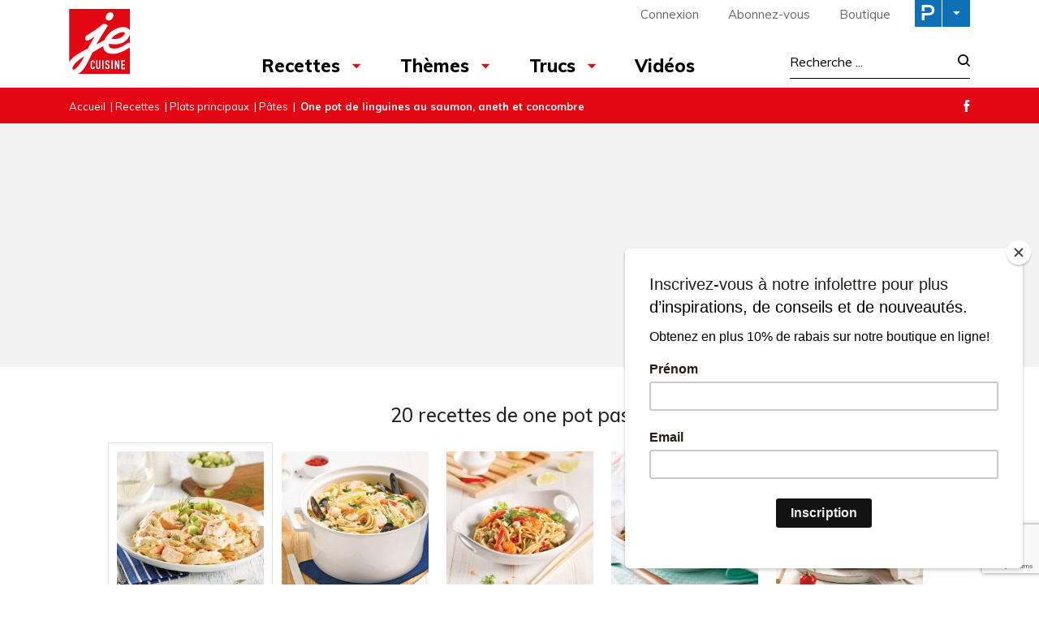

--- FILE ---
content_type: text/html; charset=UTF-8
request_url: https://www.recettesjecuisine.com/fr/recettes/plats-principaux/pates/one-pot-de-linguines-au-saumon-aneth-et-concombre/?gallery=6424
body_size: 24449
content:

<!doctype html>
<html lang="fr-FR">
	<head>
  <meta charset="utf-8">
  <meta http-equiv="x-ua-compatible" content="ie=edge">
  <meta name="viewport" content="width=device-width, initial-scale=1">

  <link rel="apple-touch-icon-precomposed" sizes="57x57" href="/app/themes/jecuisine/dist/images/favicon/apple-touch-icon-57x57.png" />
	<link rel="apple-touch-icon-precomposed" sizes="114x114" href="/app/themes/jecuisine/dist/images/favicon/apple-touch-icon-114x114.png" />
	<link rel="apple-touch-icon-precomposed" sizes="72x72" href="/app/themes/jecuisine/dist/images/favicon/apple-touch-icon-72x72.png" />
	<link rel="apple-touch-icon-precomposed" sizes="144x144" href="/app/themes/jecuisine/dist/images/favicon/apple-touch-icon-144x144.png" />
	<link rel="apple-touch-icon-precomposed" sizes="60x60" href="/app/themes/jecuisine/dist/images/favicon/apple-touch-icon-60x60.png" />
	<link rel="apple-touch-icon-precomposed" sizes="120x120" href="/app/themes/jecuisine/dist/images/favicon/apple-touch-icon-120x120.png" />
	<link rel="apple-touch-icon-precomposed" sizes="76x76" href="/app/themes/jecuisine/dist/images/favicon/apple-touch-icon-76x76.png" />
	<link rel="apple-touch-icon-precomposed" sizes="152x152" href="/app/themes/jecuisine/dist/images/favicon/apple-touch-icon-152x152.png" />
	<link rel="icon" type="image/png" href="/app/themes/jecuisine/dist/images/favicon/favicon-196x196.png" sizes="196x196" />
	<link rel="icon" type="image/png" href="/app/themes/jecuisine/dist/images/favicon/favicon-96x96.png" sizes="96x96" />
	<link rel="icon" type="image/png" href="/app/themes/jecuisine/dist/images/favicon/favicon-32x32.png" sizes="32x32" />
	<link rel="icon" type="image/png" href="/app/themes/jecuisine/dist/images/favicon/favicon-16x16.png" sizes="16x16" />
	<link rel="icon" type="image/png" href="/app/themes/jecuisine/dist/images/favicon/favicon-128.png" sizes="128x128" />
	<meta name="application-name" content="&nbsp;"/>
	<meta name="msapplication-TileColor" content="#FFFFFF" />
	<meta name="msapplication-TileImage" content="/app/themes/jecuisine/dist/images/favicon/mstile-144x144.png" />
	<meta name="msapplication-square70x70logo" content="/app/themes/jecuisine/dist/images/favicon/mstile-70x70.png" />
	<meta name="msapplication-square150x150logo" content="/app/themes/jecuisine/dist/images/favicon/mstile-150x150.png" />
	<meta name="msapplication-wide310x150logo" content="/app/themes/jecuisine/dist/images/favicon/mstile-310x150.png" />
  <meta name="msapplication-square310x310logo" content="/app/themes/jecuisine/dist/images/favicon/mstile-310x310.png" />


	<meta name='robots' content='index, follow, max-image-preview:large, max-snippet:-1, max-video-preview:-1' />
<link rel="alternate" hreflang="fr" href="https://www.recettesjecuisine.com/fr/recettes/plats-principaux/pates/one-pot-de-linguines-au-saumon-aneth-et-concombre/" />
<link rel="alternate" hreflang="x-default" href="https://www.recettesjecuisine.com/fr/recettes/plats-principaux/pates/one-pot-de-linguines-au-saumon-aneth-et-concombre/" />

	<!-- This site is optimized with the Yoast SEO Premium plugin v21.8 (Yoast SEO v21.8.1) - https://yoast.com/wordpress/plugins/seo/ -->
	<title>One pot de linguines au saumon, aneth et concombre - Je Cuisine</title>
	<link rel="canonical" href="https://www.recettesjecuisine.com/fr/recettes/plats-principaux/pates/one-pot-de-linguines-au-saumon-aneth-et-concombre/" />
	<meta property="og:locale" content="fr_FR" />
	<meta property="og:type" content="article" />
	<meta property="og:title" content="One pot de linguines au saumon, aneth et concombre" />
	<meta property="og:description" content="Que demander de mieux qu&rsquo;un plat de p&acirc;tes cr&eacute;meuses au saumon qui se pr&eacute;pare dans une seule casserole? Un pur bonheur!" />
	<meta property="og:url" content="https://www.recettesjecuisine.com/fr/recettes/plats-principaux/pates/one-pot-de-linguines-au-saumon-aneth-et-concombre/" />
	<meta property="og:site_name" content="Je Cuisine" />
	<meta property="article:publisher" content="https://www.facebook.com/magazinejecuisine" />
	<meta property="article:published_time" content="2018-08-31T00:56:41+00:00" />
	<meta property="article:modified_time" content="2018-09-20T19:30:32+00:00" />
	<meta property="og:image" content="https://cdn.pratico-pratiques.com/app/uploads/sites/4/2018/08/30205642/one-pot-de-linguines-au-saumon-aneth-et-concombre.jpeg" />
	<meta property="og:image:width" content="1000" />
	<meta property="og:image:height" content="1000" />
	<meta property="og:image:type" content="image/jpeg" />
	<meta name="author" content="mduguay" />
	<meta name="twitter:card" content="summary_large_image" />
	<meta name="twitter:label1" content="Written by" />
	<meta name="twitter:data1" content="mduguay" />
	<script type="application/ld+json" class="yoast-schema-graph">{"@context":"https://schema.org","@graph":[{"@type":"WebPage","@id":"https://www.recettesjecuisine.com/fr/recettes/plats-principaux/pates/one-pot-de-linguines-au-saumon-aneth-et-concombre/","url":"https://www.recettesjecuisine.com/fr/recettes/plats-principaux/pates/one-pot-de-linguines-au-saumon-aneth-et-concombre/","name":"One pot de linguines au saumon, aneth et concombre - Je Cuisine","isPartOf":{"@id":"https://www.recettesjecuisine.com/fr/#website"},"primaryImageOfPage":{"@id":"https://www.recettesjecuisine.com/fr/recettes/plats-principaux/pates/one-pot-de-linguines-au-saumon-aneth-et-concombre/#primaryimage"},"image":{"@id":"https://www.recettesjecuisine.com/fr/recettes/plats-principaux/pates/one-pot-de-linguines-au-saumon-aneth-et-concombre/#primaryimage"},"thumbnailUrl":"https://cdn.pratico-pratiques.com/app/uploads/sites/4/2018/08/30205642/one-pot-de-linguines-au-saumon-aneth-et-concombre.jpeg","datePublished":"2018-08-31T00:56:41+00:00","dateModified":"2018-09-20T19:30:32+00:00","author":{"@id":"https://www.recettesjecuisine.com/fr/#/schema/person/6845c2250857f79a44768743c7b379d5"},"breadcrumb":{"@id":"https://www.recettesjecuisine.com/fr/recettes/plats-principaux/pates/one-pot-de-linguines-au-saumon-aneth-et-concombre/#breadcrumb"},"inLanguage":"fr-FR","potentialAction":[{"@type":"ReadAction","target":["https://www.recettesjecuisine.com/fr/recettes/plats-principaux/pates/one-pot-de-linguines-au-saumon-aneth-et-concombre/"]}]},{"@type":"ImageObject","inLanguage":"fr-FR","@id":"https://www.recettesjecuisine.com/fr/recettes/plats-principaux/pates/one-pot-de-linguines-au-saumon-aneth-et-concombre/#primaryimage","url":"https://cdn.pratico-pratiques.com/app/uploads/sites/4/2018/08/30205642/one-pot-de-linguines-au-saumon-aneth-et-concombre.jpeg","contentUrl":"https://cdn.pratico-pratiques.com/app/uploads/sites/4/2018/08/30205642/one-pot-de-linguines-au-saumon-aneth-et-concombre.jpeg","width":1000,"height":1000},{"@type":"BreadcrumbList","@id":"https://www.recettesjecuisine.com/fr/recettes/plats-principaux/pates/one-pot-de-linguines-au-saumon-aneth-et-concombre/#breadcrumb","itemListElement":[{"@type":"ListItem","position":1,"name":"Accueil","item":"https://www.recettesjecuisine.com/fr/"},{"@type":"ListItem","position":2,"name":"Recettes","item":"https://www.recettesjecuisine.com/fr/recettes/"},{"@type":"ListItem","position":3,"name":"Plats principaux","item":"https://www.recettesjecuisine.com/fr/recettes/plats-principaux/"},{"@type":"ListItem","position":4,"name":"Pâtes","item":"https://www.recettesjecuisine.com/fr/recettes/plats-principaux/pates/"},{"@type":"ListItem","position":5,"name":"One pot de linguines au saumon, aneth et concombre"}]},{"@type":"WebSite","@id":"https://www.recettesjecuisine.com/fr/#website","url":"https://www.recettesjecuisine.com/fr/","name":"Je Cuisine","description":"","potentialAction":[{"@type":"SearchAction","target":{"@type":"EntryPoint","urlTemplate":"https://www.recettesjecuisine.com/fr/search/{search_term_string}"},"query-input":"required name=search_term_string"}],"inLanguage":"fr-FR"},{"@type":"Person","@id":"https://www.recettesjecuisine.com/fr/#/schema/person/6845c2250857f79a44768743c7b379d5","name":"mduguay"}]}</script>
	<!-- / Yoast SEO Premium plugin. -->


<link rel='dns-prefetch' href='//admin.pratico-pratiques.com' />
<link rel='dns-prefetch' href='//fonts.googleapis.com' />
<link rel='dns-prefetch' href='//code.jquery.com' />
<link rel="stylesheet" href="https://www.recettesjecuisine.com/wp-includes/css/dist/block-library/style.min.css?ver=6.6.2">
<style id='classic-theme-styles-inline-css' type='text/css'>
/*! This file is auto-generated */
.wp-block-button__link{color:#fff;background-color:#32373c;border-radius:9999px;box-shadow:none;text-decoration:none;padding:calc(.667em + 2px) calc(1.333em + 2px);font-size:1.125em}.wp-block-file__button{background:#32373c;color:#fff;text-decoration:none}
</style>
<style id='global-styles-inline-css' type='text/css'>
:root{--wp--preset--aspect-ratio--square: 1;--wp--preset--aspect-ratio--4-3: 4/3;--wp--preset--aspect-ratio--3-4: 3/4;--wp--preset--aspect-ratio--3-2: 3/2;--wp--preset--aspect-ratio--2-3: 2/3;--wp--preset--aspect-ratio--16-9: 16/9;--wp--preset--aspect-ratio--9-16: 9/16;--wp--preset--color--black: #000000;--wp--preset--color--cyan-bluish-gray: #abb8c3;--wp--preset--color--white: #ffffff;--wp--preset--color--pale-pink: #f78da7;--wp--preset--color--vivid-red: #cf2e2e;--wp--preset--color--luminous-vivid-orange: #ff6900;--wp--preset--color--luminous-vivid-amber: #fcb900;--wp--preset--color--light-green-cyan: #7bdcb5;--wp--preset--color--vivid-green-cyan: #00d084;--wp--preset--color--pale-cyan-blue: #8ed1fc;--wp--preset--color--vivid-cyan-blue: #0693e3;--wp--preset--color--vivid-purple: #9b51e0;--wp--preset--gradient--vivid-cyan-blue-to-vivid-purple: linear-gradient(135deg,rgba(6,147,227,1) 0%,rgb(155,81,224) 100%);--wp--preset--gradient--light-green-cyan-to-vivid-green-cyan: linear-gradient(135deg,rgb(122,220,180) 0%,rgb(0,208,130) 100%);--wp--preset--gradient--luminous-vivid-amber-to-luminous-vivid-orange: linear-gradient(135deg,rgba(252,185,0,1) 0%,rgba(255,105,0,1) 100%);--wp--preset--gradient--luminous-vivid-orange-to-vivid-red: linear-gradient(135deg,rgba(255,105,0,1) 0%,rgb(207,46,46) 100%);--wp--preset--gradient--very-light-gray-to-cyan-bluish-gray: linear-gradient(135deg,rgb(238,238,238) 0%,rgb(169,184,195) 100%);--wp--preset--gradient--cool-to-warm-spectrum: linear-gradient(135deg,rgb(74,234,220) 0%,rgb(151,120,209) 20%,rgb(207,42,186) 40%,rgb(238,44,130) 60%,rgb(251,105,98) 80%,rgb(254,248,76) 100%);--wp--preset--gradient--blush-light-purple: linear-gradient(135deg,rgb(255,206,236) 0%,rgb(152,150,240) 100%);--wp--preset--gradient--blush-bordeaux: linear-gradient(135deg,rgb(254,205,165) 0%,rgb(254,45,45) 50%,rgb(107,0,62) 100%);--wp--preset--gradient--luminous-dusk: linear-gradient(135deg,rgb(255,203,112) 0%,rgb(199,81,192) 50%,rgb(65,88,208) 100%);--wp--preset--gradient--pale-ocean: linear-gradient(135deg,rgb(255,245,203) 0%,rgb(182,227,212) 50%,rgb(51,167,181) 100%);--wp--preset--gradient--electric-grass: linear-gradient(135deg,rgb(202,248,128) 0%,rgb(113,206,126) 100%);--wp--preset--gradient--midnight: linear-gradient(135deg,rgb(2,3,129) 0%,rgb(40,116,252) 100%);--wp--preset--font-size--small: 13px;--wp--preset--font-size--medium: 20px;--wp--preset--font-size--large: 36px;--wp--preset--font-size--x-large: 42px;--wp--preset--spacing--20: 0.44rem;--wp--preset--spacing--30: 0.67rem;--wp--preset--spacing--40: 1rem;--wp--preset--spacing--50: 1.5rem;--wp--preset--spacing--60: 2.25rem;--wp--preset--spacing--70: 3.38rem;--wp--preset--spacing--80: 5.06rem;--wp--preset--shadow--natural: 6px 6px 9px rgba(0, 0, 0, 0.2);--wp--preset--shadow--deep: 12px 12px 50px rgba(0, 0, 0, 0.4);--wp--preset--shadow--sharp: 6px 6px 0px rgba(0, 0, 0, 0.2);--wp--preset--shadow--outlined: 6px 6px 0px -3px rgba(255, 255, 255, 1), 6px 6px rgba(0, 0, 0, 1);--wp--preset--shadow--crisp: 6px 6px 0px rgba(0, 0, 0, 1);}:where(.is-layout-flex){gap: 0.5em;}:where(.is-layout-grid){gap: 0.5em;}body .is-layout-flex{display: flex;}.is-layout-flex{flex-wrap: wrap;align-items: center;}.is-layout-flex > :is(*, div){margin: 0;}body .is-layout-grid{display: grid;}.is-layout-grid > :is(*, div){margin: 0;}:where(.wp-block-columns.is-layout-flex){gap: 2em;}:where(.wp-block-columns.is-layout-grid){gap: 2em;}:where(.wp-block-post-template.is-layout-flex){gap: 1.25em;}:where(.wp-block-post-template.is-layout-grid){gap: 1.25em;}.has-black-color{color: var(--wp--preset--color--black) !important;}.has-cyan-bluish-gray-color{color: var(--wp--preset--color--cyan-bluish-gray) !important;}.has-white-color{color: var(--wp--preset--color--white) !important;}.has-pale-pink-color{color: var(--wp--preset--color--pale-pink) !important;}.has-vivid-red-color{color: var(--wp--preset--color--vivid-red) !important;}.has-luminous-vivid-orange-color{color: var(--wp--preset--color--luminous-vivid-orange) !important;}.has-luminous-vivid-amber-color{color: var(--wp--preset--color--luminous-vivid-amber) !important;}.has-light-green-cyan-color{color: var(--wp--preset--color--light-green-cyan) !important;}.has-vivid-green-cyan-color{color: var(--wp--preset--color--vivid-green-cyan) !important;}.has-pale-cyan-blue-color{color: var(--wp--preset--color--pale-cyan-blue) !important;}.has-vivid-cyan-blue-color{color: var(--wp--preset--color--vivid-cyan-blue) !important;}.has-vivid-purple-color{color: var(--wp--preset--color--vivid-purple) !important;}.has-black-background-color{background-color: var(--wp--preset--color--black) !important;}.has-cyan-bluish-gray-background-color{background-color: var(--wp--preset--color--cyan-bluish-gray) !important;}.has-white-background-color{background-color: var(--wp--preset--color--white) !important;}.has-pale-pink-background-color{background-color: var(--wp--preset--color--pale-pink) !important;}.has-vivid-red-background-color{background-color: var(--wp--preset--color--vivid-red) !important;}.has-luminous-vivid-orange-background-color{background-color: var(--wp--preset--color--luminous-vivid-orange) !important;}.has-luminous-vivid-amber-background-color{background-color: var(--wp--preset--color--luminous-vivid-amber) !important;}.has-light-green-cyan-background-color{background-color: var(--wp--preset--color--light-green-cyan) !important;}.has-vivid-green-cyan-background-color{background-color: var(--wp--preset--color--vivid-green-cyan) !important;}.has-pale-cyan-blue-background-color{background-color: var(--wp--preset--color--pale-cyan-blue) !important;}.has-vivid-cyan-blue-background-color{background-color: var(--wp--preset--color--vivid-cyan-blue) !important;}.has-vivid-purple-background-color{background-color: var(--wp--preset--color--vivid-purple) !important;}.has-black-border-color{border-color: var(--wp--preset--color--black) !important;}.has-cyan-bluish-gray-border-color{border-color: var(--wp--preset--color--cyan-bluish-gray) !important;}.has-white-border-color{border-color: var(--wp--preset--color--white) !important;}.has-pale-pink-border-color{border-color: var(--wp--preset--color--pale-pink) !important;}.has-vivid-red-border-color{border-color: var(--wp--preset--color--vivid-red) !important;}.has-luminous-vivid-orange-border-color{border-color: var(--wp--preset--color--luminous-vivid-orange) !important;}.has-luminous-vivid-amber-border-color{border-color: var(--wp--preset--color--luminous-vivid-amber) !important;}.has-light-green-cyan-border-color{border-color: var(--wp--preset--color--light-green-cyan) !important;}.has-vivid-green-cyan-border-color{border-color: var(--wp--preset--color--vivid-green-cyan) !important;}.has-pale-cyan-blue-border-color{border-color: var(--wp--preset--color--pale-cyan-blue) !important;}.has-vivid-cyan-blue-border-color{border-color: var(--wp--preset--color--vivid-cyan-blue) !important;}.has-vivid-purple-border-color{border-color: var(--wp--preset--color--vivid-purple) !important;}.has-vivid-cyan-blue-to-vivid-purple-gradient-background{background: var(--wp--preset--gradient--vivid-cyan-blue-to-vivid-purple) !important;}.has-light-green-cyan-to-vivid-green-cyan-gradient-background{background: var(--wp--preset--gradient--light-green-cyan-to-vivid-green-cyan) !important;}.has-luminous-vivid-amber-to-luminous-vivid-orange-gradient-background{background: var(--wp--preset--gradient--luminous-vivid-amber-to-luminous-vivid-orange) !important;}.has-luminous-vivid-orange-to-vivid-red-gradient-background{background: var(--wp--preset--gradient--luminous-vivid-orange-to-vivid-red) !important;}.has-very-light-gray-to-cyan-bluish-gray-gradient-background{background: var(--wp--preset--gradient--very-light-gray-to-cyan-bluish-gray) !important;}.has-cool-to-warm-spectrum-gradient-background{background: var(--wp--preset--gradient--cool-to-warm-spectrum) !important;}.has-blush-light-purple-gradient-background{background: var(--wp--preset--gradient--blush-light-purple) !important;}.has-blush-bordeaux-gradient-background{background: var(--wp--preset--gradient--blush-bordeaux) !important;}.has-luminous-dusk-gradient-background{background: var(--wp--preset--gradient--luminous-dusk) !important;}.has-pale-ocean-gradient-background{background: var(--wp--preset--gradient--pale-ocean) !important;}.has-electric-grass-gradient-background{background: var(--wp--preset--gradient--electric-grass) !important;}.has-midnight-gradient-background{background: var(--wp--preset--gradient--midnight) !important;}.has-small-font-size{font-size: var(--wp--preset--font-size--small) !important;}.has-medium-font-size{font-size: var(--wp--preset--font-size--medium) !important;}.has-large-font-size{font-size: var(--wp--preset--font-size--large) !important;}.has-x-large-font-size{font-size: var(--wp--preset--font-size--x-large) !important;}
:where(.wp-block-post-template.is-layout-flex){gap: 1.25em;}:where(.wp-block-post-template.is-layout-grid){gap: 1.25em;}
:where(.wp-block-columns.is-layout-flex){gap: 2em;}:where(.wp-block-columns.is-layout-grid){gap: 2em;}
:root :where(.wp-block-pullquote){font-size: 1.5em;line-height: 1.6;}
</style>
<link rel="stylesheet" href="/app/plugins/sitepress-multilingual-cms/dist/css/blocks/styles.css?ver=4.6.3">
<link rel="stylesheet" href="/app/plugins/contact-form-7/includes/css/styles.css?ver=5.7.7">
<link rel="stylesheet" href="/app/plugins/sitepress-multilingual-cms/templates/language-switchers/legacy-list-horizontal/style.min.css?ver=1">
<link rel="stylesheet" href="/app/themes/praticoBase/seo-custom-styles.css?ver=1730728495">
<link rel="stylesheet" href="/app/plugins/newsletter/style.css?ver=7.8.8">
<link rel="stylesheet" href="/app/plugins/search-by-algolia-instant-relevant-results/includes/../css/algolia-autocomplete.css?ver=2.11.2" media="screen">
<link rel="stylesheet" href="https://www.recettesjecuisine.com/app/themes/jecuisine/dist/styles/main.css?ver=12">
<link rel="stylesheet" href="//fonts.googleapis.com/css?family=Muli:300,400,500,700,800|Chivo">
<script type="text/javascript" src="https://code.jquery.com/jquery-3.7.1.min.js" id="jquery-js"></script>
<script type="text/javascript" id="main-account-js-extra">
/* <![CDATA[ */
var pratico_ajax = {"ajax_url":"https:\/\/www.recettesjecuisine.com\/wp-admin\/admin-ajax.php"};
/* ]]> */
</script>
<script>(window.jQuery && jQuery.noConflict()) || document.write('<script src="https://www.recettesjecuisine.com/wp-includes/js/jquery/jquery.js"><\/script>')</script>
<script type="text/javascript" src="/app/plugins/pratico-customer-account/includes/js/main.min.js?ver=6.6.2" id="main-account-js"></script>
<script type="text/javascript" src="https://www.recettesjecuisine.com/wp-includes/js/underscore.min.js?ver=1.13.4" id="underscore-js"></script>
<script type="text/javascript" id="wp-util-js-extra">
/* <![CDATA[ */
var _wpUtilSettings = {"ajax":{"url":"\/wp-admin\/admin-ajax.php"}};
/* ]]> */
</script>
<script type="text/javascript" src="https://www.recettesjecuisine.com/wp-includes/js/wp-util.min.js?ver=6.6.2" id="wp-util-js"></script>
<script type="text/javascript" id="algolia-search-js-before">
/* <![CDATA[ */
var current_locale = "fr_FR";
var current_blog_id = "4";
/* ]]> */
</script>
<script type="text/javascript" src="/app/plugins/search-by-algolia-instant-relevant-results/includes/../js/algoliasearch/algoliasearch.jquery.min.js?ver=2.11.2" id="algolia-search-js"></script>
<script type="text/javascript" src="/app/plugins/search-by-algolia-instant-relevant-results/includes/../js/autocomplete.js/autocomplete.min.js?ver=2.11.2" id="algolia-autocomplete-js"></script>
<script type="text/javascript" src="/app/plugins/search-by-algolia-instant-relevant-results/includes/../js/autocomplete-noconflict.js?ver=2.11.2" id="algolia-autocomplete-noconflict-js"></script>
      <!-- OBOXADS Begin -->      <link rel="dns-prefetch" href="https://static.tagman.ca/" />
      <link rel="dns-prefetch" href="https://securepubads.g.doubleclick.net/" />
      <link rel="preconnect" href="https://static.tagman.ca/" />
      <link rel="preconnect" href="https://securepubads.g.doubleclick.net/" />    
      <script>
      (function (w,d,s,n,g,u) {
          var cs = d.getElementsByTagName(s)[0],
              ns = d.createElement(s),
              cb = 1768514676
          w[n] = w[n] || [];
          w[n].ts = Date.now();
          w[g] = w[g] || {};
          w[g].cmd = w[g].cmd || [];

          ns.async = true;
          ns.src = '//static.tagman.ca/v4/sites/'+ u +'.js?cb='+ cb;
          cs.parentNode.insertBefore(ns, cs);
      })(window, document, 'script', 'OBOXADSQ', 'googletag', 'recettesjecuisine_site');
      </script>
      <script async src="https://securepubads.g.doubleclick.net/tag/js/gpt.js"></script>    <script>
        OBOXADSQ.push({
            "postId": "3826",
            "contentType": "articles",
            "startTime": new Date().getTime(),
            "contentCategories": [],
            "cmd": "config"
        });
    </script>
    <!-- OBOXADS End --><meta name="generator" content="WPML ver:4.6.3 stt:4;" />
<script type="text/javascript">var algolia = {"debug":false,"application_id":"HM545CUVQR","search_api_key":"278434c68c940ee717b2af9f29a521c3","powered_by_enabled":false,"query":"","autocomplete":{"sources":[{"index_id":"searchable_posts","index_name":"jecuisine_searchable_posts","label":"Tous les articles","admin_name":"All posts","position":10,"max_suggestions":5,"tmpl_suggestion":"autocomplete-post-suggestion","enabled":true}],"input_selector":"input[name='s']:not('.no-autocomplete')"},"indices":{"searchable_posts":{"name":"jecuisine_searchable_posts","id":"searchable_posts","enabled":true,"replicas":[]}}};</script><script type="text/html" id="tmpl-autocomplete-header">
  <div class="autocomplete-header">
	<div class="autocomplete-header-title">
		<# if ( data.label == "POSTS" ) { #>
			ARTICLES
		<# } else { #>
			{{{ data.label }}}
		<# } #>
	</div>
	<div class="clear"></div>
  </div>
</script>

<script type="text/html" id="tmpl-autocomplete-post-suggestion">
  <a class="suggestion-link" href="{{ data.permalink }}" title="{{ data.post_title }}">
	<# if ( data.images.thumbnail ) { #>
	  <img class="suggestion-post-thumbnail" src="{{ data.images.thumbnail.url }}" alt="{{ data.post_title }}">
	  <# } #>
		<div class="suggestion-post-attributes">
		  <span class="suggestion-post-title">{{{ data._highlightResult.post_title.value }}}</span>
		  <# if ( data._snippetResult['content'] ) { #>
			<span class="suggestion-post-content">{{{ data._snippetResult['content'].value }}}</span>
			<# } #>
		</div>
  </a>
</script>

<script type="text/html" id="tmpl-autocomplete-term-suggestion">
  <a class="suggestion-link" href="{{ data.permalink }}" title="{{ data.name }}">
	<svg viewBox="0 0 21 21" width="21" height="21">
	  <svg width="21" height="21" viewBox="0 0 21 21">
		<path
			d="M4.662 8.72l-1.23 1.23c-.682.682-.68 1.792.004 2.477l5.135 5.135c.7.693 1.8.688 2.48.005l1.23-1.23 5.35-5.346c.31-.31.54-.92.51-1.36l-.32-4.29c-.09-1.09-1.05-2.06-2.15-2.14l-4.3-.33c-.43-.03-1.05.2-1.36.51l-.79.8-2.27 2.28-2.28 2.27zm9.826-.98c.69 0 1.25-.56 1.25-1.25s-.56-1.25-1.25-1.25-1.25.56-1.25 1.25.56 1.25 1.25 1.25z"
			fill-rule="evenodd"></path>
	  </svg>
	</svg>
	<span class="suggestion-post-title">{{{ data._highlightResult.name.value }}}</span>
  </a>
</script>

<script type="text/html" id="tmpl-autocomplete-user-suggestion">
  <a class="suggestion-link user-suggestion-link" href="{{ data.posts_url }}" title="{{ data.display_name }}">
	<# if ( data.avatar_url ) { #>
	  <img class="suggestion-user-thumbnail" src="{{ data.avatar_url }}" alt="{{ data.display_name }}">
	  <# } #>

		<span class="suggestion-post-title">{{{ data._highlightResult.display_name.value }}}</span>
  </a>
</script>

<script type="text/html" id="tmpl-autocomplete-footer">
  <div class="autocomplete-footer">
	<div class="autocomplete-footer-branding">
	  <a href="#" class="algolia-powered-by-link" title="Algolia">
		<svg width="130" viewBox="0 0 130 18" xmlns="http://www.w3.org/2000/svg">
		  <title>Search by Algolia</title>
		  <defs>
			<linearGradient x1="-36.868%" y1="134.936%" x2="129.432%" y2="-27.7%" id="a">
			  <stop stop-color="#00AEFF" offset="0%"/>
			  <stop stop-color="#3369E7" offset="100%"/>
			</linearGradient>
		  </defs>
		  <g fill="none" fill-rule="evenodd">
			<path
				d="M59.399.022h13.299a2.372 2.372 0 0 1 2.377 2.364V15.62a2.372 2.372 0 0 1-2.377 2.364H59.399a2.372 2.372 0 0 1-2.377-2.364V2.381A2.368 2.368 0 0 1 59.399.022z"
				fill="url(#a)"/>
			<path
				d="M66.257 4.56c-2.815 0-5.1 2.272-5.1 5.078 0 2.806 2.284 5.072 5.1 5.072 2.815 0 5.1-2.272 5.1-5.078 0-2.806-2.279-5.072-5.1-5.072zm0 8.652c-1.983 0-3.593-1.602-3.593-3.574 0-1.972 1.61-3.574 3.593-3.574 1.983 0 3.593 1.602 3.593 3.574a3.582 3.582 0 0 1-3.593 3.574zm0-6.418v2.664c0 .076.082.131.153.093l2.377-1.226c.055-.027.071-.093.044-.147a2.96 2.96 0 0 0-2.465-1.487c-.055 0-.11.044-.11.104l.001-.001zm-3.33-1.956l-.312-.311a.783.783 0 0 0-1.106 0l-.372.37a.773.773 0 0 0 0 1.101l.307.305c.049.049.121.038.164-.011.181-.245.378-.479.597-.697.225-.223.455-.42.707-.599.055-.033.06-.109.016-.158h-.001zm5.001-.806v-.616a.781.781 0 0 0-.783-.779h-1.824a.78.78 0 0 0-.783.779v.632c0 .071.066.12.137.104a5.736 5.736 0 0 1 1.588-.223c.52 0 1.035.071 1.534.207a.106.106 0 0 0 .131-.104z"
				fill="#FFF"/>
			<path
				d="M102.162 13.762c0 1.455-.372 2.517-1.123 3.193-.75.676-1.895 1.013-3.44 1.013-.564 0-1.736-.109-2.673-.316l.345-1.689c.783.163 1.819.207 2.361.207.86 0 1.473-.174 1.84-.523.367-.349.548-.866.548-1.553v-.349a6.374 6.374 0 0 1-.838.316 4.151 4.151 0 0 1-1.194.158 4.515 4.515 0 0 1-1.616-.278 3.385 3.385 0 0 1-1.254-.817 3.744 3.744 0 0 1-.811-1.351c-.192-.539-.29-1.504-.29-2.212 0-.665.104-1.498.307-2.054a3.925 3.925 0 0 1 .904-1.433 4.124 4.124 0 0 1 1.441-.926 5.31 5.31 0 0 1 1.945-.365c.696 0 1.337.087 1.961.191a15.86 15.86 0 0 1 1.588.332v8.456h-.001zm-5.954-4.206c0 .893.197 1.885.592 2.299.394.414.904.621 1.528.621.34 0 .663-.049.964-.142a2.75 2.75 0 0 0 .734-.332v-5.29a8.531 8.531 0 0 0-1.413-.18c-.778-.022-1.369.294-1.786.801-.411.507-.619 1.395-.619 2.223zm16.12 0c0 .719-.104 1.264-.318 1.858a4.389 4.389 0 0 1-.904 1.52c-.389.42-.854.746-1.402.975-.548.229-1.391.36-1.813.36-.422-.005-1.26-.125-1.802-.36a4.088 4.088 0 0 1-1.397-.975 4.486 4.486 0 0 1-.909-1.52 5.037 5.037 0 0 1-.329-1.858c0-.719.099-1.411.318-1.999.219-.588.526-1.09.92-1.509.394-.42.865-.741 1.402-.97a4.547 4.547 0 0 1 1.786-.338 4.69 4.69 0 0 1 1.791.338c.548.229 1.019.55 1.402.97.389.42.69.921.909 1.509.23.588.345 1.28.345 1.999h.001zm-2.191.005c0-.921-.203-1.689-.597-2.223-.394-.539-.948-.806-1.654-.806-.707 0-1.26.267-1.654.806-.394.539-.586 1.302-.586 2.223 0 .932.197 1.558.592 2.098.394.545.948.812 1.654.812.707 0 1.26-.272 1.654-.812.394-.545.592-1.166.592-2.098h-.001zm6.962 4.707c-3.511.016-3.511-2.822-3.511-3.274L113.583.926l2.142-.338v10.003c0 .256 0 1.88 1.375 1.885v1.792h-.001zm3.774 0h-2.153V5.072l2.153-.338v9.534zm-1.079-10.542c.718 0 1.304-.578 1.304-1.291 0-.714-.581-1.291-1.304-1.291-.723 0-1.304.578-1.304 1.291 0 .714.586 1.291 1.304 1.291zm6.431 1.013c.707 0 1.304.087 1.786.262.482.174.871.42 1.156.73.285.311.488.735.608 1.182.126.447.186.937.186 1.476v5.481a25.24 25.24 0 0 1-1.495.251c-.668.098-1.419.147-2.251.147a6.829 6.829 0 0 1-1.517-.158 3.213 3.213 0 0 1-1.178-.507 2.455 2.455 0 0 1-.761-.904c-.181-.37-.274-.893-.274-1.438 0-.523.104-.855.307-1.215.208-.36.487-.654.838-.883a3.609 3.609 0 0 1 1.227-.49 7.073 7.073 0 0 1 2.202-.103c.263.027.537.076.833.147v-.349c0-.245-.027-.479-.088-.697a1.486 1.486 0 0 0-.307-.583c-.148-.169-.34-.3-.581-.392a2.536 2.536 0 0 0-.915-.163c-.493 0-.942.06-1.353.131-.411.071-.75.153-1.008.245l-.257-1.749c.268-.093.668-.185 1.183-.278a9.335 9.335 0 0 1 1.66-.142l-.001-.001zm.181 7.731c.657 0 1.145-.038 1.484-.104v-2.168a5.097 5.097 0 0 0-1.978-.104c-.241.033-.46.098-.652.191a1.167 1.167 0 0 0-.466.392c-.121.169-.175.267-.175.523 0 .501.175.79.493.981.323.196.75.289 1.293.289h.001zM84.109 4.794c.707 0 1.304.087 1.786.262.482.174.871.42 1.156.73.29.316.487.735.608 1.182.126.447.186.937.186 1.476v5.481a25.24 25.24 0 0 1-1.495.251c-.668.098-1.419.147-2.251.147a6.829 6.829 0 0 1-1.517-.158 3.213 3.213 0 0 1-1.178-.507 2.455 2.455 0 0 1-.761-.904c-.181-.37-.274-.893-.274-1.438 0-.523.104-.855.307-1.215.208-.36.487-.654.838-.883a3.609 3.609 0 0 1 1.227-.49 7.073 7.073 0 0 1 2.202-.103c.257.027.537.076.833.147v-.349c0-.245-.027-.479-.088-.697a1.486 1.486 0 0 0-.307-.583c-.148-.169-.34-.3-.581-.392a2.536 2.536 0 0 0-.915-.163c-.493 0-.942.06-1.353.131-.411.071-.75.153-1.008.245l-.257-1.749c.268-.093.668-.185 1.183-.278a8.89 8.89 0 0 1 1.66-.142l-.001-.001zm.186 7.736c.657 0 1.145-.038 1.484-.104v-2.168a5.097 5.097 0 0 0-1.978-.104c-.241.033-.46.098-.652.191a1.167 1.167 0 0 0-.466.392c-.121.169-.175.267-.175.523 0 .501.175.79.493.981.318.191.75.289 1.293.289h.001zm8.682 1.738c-3.511.016-3.511-2.822-3.511-3.274L89.461.926l2.142-.338v10.003c0 .256 0 1.88 1.375 1.885v1.792h-.001z"
				fill="#182359"/>
			<path
				d="M5.027 11.025c0 .698-.252 1.246-.757 1.644-.505.397-1.201.596-2.089.596-.888 0-1.615-.138-2.181-.414v-1.214c.358.168.739.301 1.141.397.403.097.778.145 1.125.145.508 0 .884-.097 1.125-.29a.945.945 0 0 0 .363-.779.978.978 0 0 0-.333-.747c-.222-.204-.68-.446-1.375-.725-.716-.29-1.221-.621-1.515-.994-.294-.372-.44-.82-.44-1.343 0-.655.233-1.171.698-1.547.466-.376 1.09-.564 1.875-.564.752 0 1.5.165 2.245.494l-.408 1.047c-.698-.294-1.321-.44-1.869-.44-.415 0-.73.09-.945.271a.89.89 0 0 0-.322.717c0 .204.043.379.129.524.086.145.227.282.424.411.197.129.551.299 1.063.51.577.24.999.464 1.268.671.269.208.466.442.591.704.125.261.188.569.188.924l-.001.002zm3.98 2.24c-.924 0-1.646-.269-2.167-.808-.521-.539-.782-1.281-.782-2.226 0-.97.242-1.733.725-2.288.483-.555 1.148-.833 1.993-.833.784 0 1.404.238 1.858.714.455.476.682 1.132.682 1.966v.682H7.357c.018.577.174 1.02.467 1.329.294.31.707.465 1.241.465.351 0 .678-.033.98-.099a5.1 5.1 0 0 0 .975-.33v1.026a3.865 3.865 0 0 1-.935.312 5.723 5.723 0 0 1-1.08.091l.002-.001zm-.231-5.199c-.401 0-.722.127-.964.381s-.386.625-.432 1.112h2.696c-.007-.491-.125-.862-.354-1.115-.229-.252-.544-.379-.945-.379l-.001.001zm7.692 5.092l-.252-.827h-.043c-.286.362-.575.608-.865.739-.29.131-.662.196-1.117.196-.584 0-1.039-.158-1.367-.473-.328-.315-.491-.761-.491-1.337 0-.612.227-1.074.682-1.386.455-.312 1.148-.482 2.079-.51l1.026-.032v-.317c0-.38-.089-.663-.266-.851-.177-.188-.452-.282-.824-.282-.304 0-.596.045-.876.134a6.68 6.68 0 0 0-.806.317l-.408-.902a4.414 4.414 0 0 1 1.058-.384 4.856 4.856 0 0 1 1.085-.132c.756 0 1.326.165 1.711.494.385.329.577.847.577 1.552v4.002h-.902l-.001-.001zm-1.88-.859c.458 0 .826-.128 1.104-.384.278-.256.416-.615.416-1.077v-.516l-.763.032c-.594.021-1.027.121-1.297.298s-.406.448-.406.814c0 .265.079.47.236.615.158.145.394.218.709.218h.001zm7.557-5.189c.254 0 .464.018.628.054l-.124 1.176a2.383 2.383 0 0 0-.559-.064c-.505 0-.914.165-1.227.494-.313.329-.47.757-.47 1.284v3.105h-1.262V7.218h.988l.167 1.047h.064c.197-.354.454-.636.771-.843a1.83 1.83 0 0 1 1.023-.312h.001zm4.125 6.155c-.899 0-1.582-.262-2.049-.787-.467-.525-.701-1.277-.701-2.259 0-.999.244-1.767.733-2.304.489-.537 1.195-.806 2.119-.806.627 0 1.191.116 1.692.349l-.381 1.015c-.534-.208-.974-.312-1.321-.312-1.028 0-1.542.682-1.542 2.046 0 .666.128 1.166.384 1.501.256.335.631.502 1.125.502a3.23 3.23 0 0 0 1.595-.419v1.101a2.53 2.53 0 0 1-.722.285 4.356 4.356 0 0 1-.932.086v.002zm8.277-.107h-1.268V9.506c0-.458-.092-.8-.277-1.026-.184-.226-.477-.338-.878-.338-.53 0-.919.158-1.168.475-.249.317-.373.848-.373 1.593v2.949h-1.262V4.801h1.262v2.122c0 .34-.021.704-.064 1.09h.081a1.76 1.76 0 0 1 .717-.666c.306-.158.663-.236 1.072-.236 1.439 0 2.159.725 2.159 2.175v3.873l-.001-.001zm7.649-6.048c.741 0 1.319.269 1.732.806.414.537.62 1.291.62 2.261 0 .974-.209 1.732-.628 2.275-.419.542-1.001.814-1.746.814-.752 0-1.336-.27-1.751-.811h-.086l-.231.704h-.945V4.801h1.262v1.987l-.021.655-.032.553h.054c.401-.591.992-.886 1.772-.886zm-.328 1.031c-.508 0-.875.149-1.098.448-.224.299-.339.799-.346 1.501v.086c0 .723.115 1.247.344 1.571.229.324.603.486 1.123.486.448 0 .787-.177 1.018-.532.231-.354.346-.867.346-1.536 0-1.35-.462-2.025-1.386-2.025l-.001.001zm3.244-.924h1.375l1.209 3.368c.183.48.304.931.365 1.354h.043c.032-.197.091-.436.177-.717.086-.281.541-1.616 1.364-4.004h1.364l-2.541 6.73c-.462 1.235-1.232 1.853-2.31 1.853-.279 0-.551-.03-.816-.091v-.999c.19.043.406.064.65.064.609 0 1.037-.353 1.284-1.058l.22-.559-2.385-5.941h.001z"
				fill="#1D3657"/>
		  </g>
		</svg>
	  </a>
	</div>
  </div>
</script>

<script type="text/html" id="tmpl-autocomplete-empty">
  <div class="autocomplete-empty">
	  No results matched your query 	<span class="empty-query">"{{ data.query }}"</span>
  </div>
</script>

<script type="text/javascript">
  jQuery(function () {
	/* init Algolia client */
	var client = algoliasearch(algolia.application_id, algolia.search_api_key);

	/* setup default sources */
	var sources = [];
	jQuery.each(algolia.autocomplete.sources, function (i, config) {
	  var suggestion_template = wp.template(config['tmpl_suggestion']);
	  sources.push({
		source: algoliaAutocomplete.sources.hits(client.initIndex(config['index_name']), {
		  hitsPerPage: config['max_suggestions'],
		  attributesToSnippet: [
			'content:10'
		  ],
		  highlightPreTag: '__ais-highlight__',
		  highlightPostTag: '__/ais-highlight__',
		  filters: 'wpml.locale:"'+ current_locale  +'" AND blog:' + current_blog_id,
		}),
		templates: {
		  header: function () {
			return wp.template('autocomplete-header')({
			  label: _.escape(config['label'])
			});
		  },
		  suggestion: function (hit) {
      if(hit.escaped === true) {
        return suggestion_template(hit);
      }
      hit.escaped = true;

			for (var key in hit._highlightResult) {
			  /* We do not deal with arrays. */
			  if (typeof hit._highlightResult[key].value !== 'string') {
				continue;
			  }
			  hit._highlightResult[key].value = _.escape(hit._highlightResult[key].value);
			  hit._highlightResult[key].value = hit._highlightResult[key].value.replace(/__ais-highlight__/g, '<em>').replace(/__\/ais-highlight__/g, '</em>');
			}

			for (var key in hit._snippetResult) {
			  /* We do not deal with arrays. */
			  if (typeof hit._snippetResult[key].value !== 'string') {
				continue;
			  }

			  hit._snippetResult[key].value = _.escape(hit._snippetResult[key].value);
			  hit._snippetResult[key].value = hit._snippetResult[key].value.replace(/__ais-highlight__/g, '<em>').replace(/__\/ais-highlight__/g, '</em>');
			}

			return suggestion_template(hit);
		  }
		}
	  });

	});

	/* Setup dropdown menus */
	jQuery(algolia.autocomplete.input_selector).each(function (i) {
	  var $searchInput = jQuery(this);

	  var config = {
		debug: algolia.debug,
		hint: false,
		openOnFocus: true,
		appendTo: 'body',
		templates: {
		  empty: wp.template('autocomplete-empty')
		}
	  };

	  if (algolia.powered_by_enabled) {
		config.templates.footer = wp.template('autocomplete-footer');
	  }

	  /* Instantiate autocomplete.js */
	  var autocomplete = algoliaAutocomplete($searchInput[0], config, sources)
	  .on('autocomplete:selected', function (e, suggestion) {
		/* Redirect the user when we detect a suggestion selection. */
		window.location.href = suggestion.permalink;
	  });

	  /* Force the dropdown to be re-drawn on scroll to handle fixed containers. */
	  jQuery(window).scroll(function() {
		if(autocomplete.autocomplete.getWrapper().style.display === "block") {
		  autocomplete.autocomplete.close();
		  autocomplete.autocomplete.open();
		}
	  });
	});

	jQuery(document).on("click", ".algolia-powered-by-link", function (e) {
	  e.preventDefault();
	  window.location = "https://www.algolia.com/?utm_source=WordPress&utm_medium=extension&utm_content=" + window.location.hostname + "&utm_campaign=poweredby";
	});
  });
</script>

	<link rel="stylesheet" href="/app/themes/praticoBase/print.css">

	<!-- Google Tag Manager -->
<script>(function(w,d,s,l,i){w[l]=w[l]||[];w[l].push({'gtm.start':
new Date().getTime(),event:'gtm.js'});var f=d.getElementsByTagName(s)[0],
j=d.createElement(s),dl=l!='dataLayer'?'&l='+l:'';j.async=true;j.src=
'https://www.googletagmanager.com/gtm.js?id='+i+dl;f.parentNode.insertBefore(j,f);
})(window,document,'script','dataLayer','GTM-MLV29S4');</script>
<!-- End Google Tag Manager -->

<!-- Facebook Pixel Code -->
<script>
  !function(f,b,e,v,n,t,s)
  {if(f.fbq)return;n=f.fbq=function(){n.callMethod?
  n.callMethod.apply(n,arguments):n.queue.push(arguments)};
  if(!f._fbq)f._fbq=n;n.push=n;n.loaded=!0;n.version='2.0';
  n.queue=[];t=b.createElement(e);t.async=!0;
  t.src=v;s=b.getElementsByTagName(e)[0];
  s.parentNode.insertBefore(t,s)}(window, document,'script',
  'https://connect.facebook.net/en_US/fbevents.js');
  fbq('init', '337028503615513');
  fbq('track', 'PageView');
</script>
<noscript>
  <img height="1" width="1" style="display:none" 
       src="https://www.facebook.com/tr?id=337028503615513&ev=PageView&noscript=1"/>
</noscript>
<!-- End Facebook Pixel Code -->

<!-- Pinterest Code -->
	<meta name="p:domain_verify" content="46fdff5ef8aaaf892728ee13b2f3f34f"/>
<!-- END Pinterest Code -->

		<meta name="facebook-domain-verification" content="75snhacieieueyjtxfvo365o7osklx" />

<style>
.obox-video-zone{
    margin-bottom: 40px;
    margin-top: 20px;
}
.obox-video-zone h2{
	font-size: 24px;
	margin-bottom: 24px;
	text-align: left;
}
</style>
</head>
	<body class="post-template-default single single-post postid-3826 single-format-standard one-pot-de-linguines-au-saumon-aneth-et-concombre pratico-recipe fr">
	<!-- Google Tag Manager (noscript) -->
	<noscript><iframe src="https://www.googletagmanager.com/ns.html?id=GTM-MLV29S4"
	height="0" width="0" style="display:none;visibility:hidden"></iframe></noscript>
	<!-- End Google Tag Manager (noscript) -->
		<!--[if IE]>
		<div class="alert alert-warning">
			Vous utilisez un navigateur <strong>obsolète</strong>. Veuillez <a href=http://browsehappy.com/>mettre à jour votre navigateur</a> pour une meilleure expérience d’utilisation.		</div>
		<![endif]-->
		<div class="site__wrapper">
			<header class="header d-print-none">
    <div class="container">
        <div class="row">
            <div class="col-8 col-lg-2 d-flex align-items-center pr-0">
                <a class="logo" href="https://www.recettesjecuisine.com/fr/" title="Je Cuisine">
                    <img src="/app/themes/jecuisine/dist/images/logo.svg" alt="" width="120" height="120" class="img-fluid">
                </a>
            </div>
            <div class="col-12 col-md-10 d-none d-lg-block my-md-auto">
                <div class="row">
                    <div class="col-12">
                        <div class="header-top__wrapper">
                            <div class="header-top__language-switch">
                                                            </div>
                            <ul id="menu-header-top-fr" class="nav header-top__menu"><li class="menu-item menu-connexion"><a href="https://www.recettesjecuisine.com/fr/mon-compte/">Connexion</a></li>
<li class="menu-item menu-abonnez-vous"><a href="https://boutique.pratico-pratiques.com/produits/je-cuisine/">Abonnez-vous</a></li>
<li class="menu-item menu-boutique"><a target="_blank" rel="noopener" href="https://boutique.pratico-pratiques.com/">Boutique</a></li>
</ul>                                                    </div>
                    </div>
                </div>
                <div class="row">
                    <div class="col-12">
                        <div class="header-main__wrapper">
                            <ul id="menu-menu-principal" class="nav header-main__menu"><li class="dropdown-2-col current-post-ancestor menu-item menu-item-has-children menu-recettes"><a href="https://www.recettesjecuisine.com/fr/recettes/">Recettes</a>
<ul class="sub-menu">
	<li class="d-none d-lg-block d-xl-none current-post-ancestor menu-item menu-toutes-les-recettes"><a href="https://www.recettesjecuisine.com/fr/recettes/">Toutes les recettes</a></li>
	<li class="current-post-ancestor active menu-item menu-item-has-children menu-plats-principaux"><a href="https://www.recettesjecuisine.com/fr/recettes/plats-principaux/">Plats principaux</a>
	<ul class="sub-menu">
		<li class="menu-item menu-boeuf-et-veau"><a href="https://www.recettesjecuisine.com/fr/recettes/plats-principaux/boeuf/">Boeuf et veau</a></li>
		<li class="current-post-ancestor active current-post-parent menu-item menu-pates-et-pizza"><a href="https://www.recettesjecuisine.com/fr/recettes/plats-principaux/pates/">Pâtes et pizza</a></li>
		<li class="current-post-ancestor active current-post-parent menu-item menu-poisson-fruits-de-mer"><a href="https://www.recettesjecuisine.com/fr/recettes/plats-principaux/poisson-fruits-de-mer/">Poisson/fruits de mer</a></li>
		<li class="menu-item menu-poulet-et-dinde"><a href="https://www.recettesjecuisine.com/fr/recettes/plats-principaux/poulet/">Poulet et dinde</a></li>
		<li class="menu-item menu-porc"><a href="https://www.recettesjecuisine.com/fr/recettes/plats-principaux/porc/">Porc</a></li>
		<li class="menu-item menu-vege"><a href="https://www.recettesjecuisine.com/fr/recettes/plats-principaux/vege/">Végé</a></li>
		<li class="menu-item menu-vegane"><a href="https://www.recettesjecuisine.com/fr/themes/veganes/">Végane</a></li>
	</ul>
</li>
	<li class="menu-item menu-boissons-et-cocktails"><a href="https://www.recettesjecuisine.com/fr/recettes/boissons-et-cocktails/">Boissons et cocktails</a></li>
	<li class="menu-item menu-entrees-et-bouchees"><a href="https://www.recettesjecuisine.com/fr/recettes/entrees-et-bouchees/">Entrées et bouchées</a></li>
	<li class="menu-item menu-accompagnements"><a href="https://www.recettesjecuisine.com/fr/recettes/accompagnements/">Accompagnements</a></li>
	<li class="menu-item menu-collations"><a href="https://www.recettesjecuisine.com/fr/recettes/collations/">Collations</a></li>
	<li class="menu-item menu-desserts"><a href="https://www.recettesjecuisine.com/fr/recettes/desserts/">Desserts</a></li>
	<li class="menu-item menu-soupes"><a href="https://www.recettesjecuisine.com/fr/recettes/soupes/">Soupes</a></li>
	<li class="menu-item menu-salades-et-vinaigrettes"><a href="https://www.recettesjecuisine.com/fr/recettes/salades-et-vinaigrettes/">Salades et vinaigrettes</a></li>
	<li class="menu-item menu-sauces-et-trempettes"><a href="https://www.recettesjecuisine.com/fr/recettes/sauces-et-trempettes/">Sauces et trempettes</a></li>
	<li class="menu-item menu-dejeuners-et-brunchs"><a href="https://www.recettesjecuisine.com/fr/recettes/dejeuners-et-brunchs/">Déjeuners et brunchs</a></li>
</ul>
</li>
<li class="dropdown-2-col current-post-ancestor active menu-item menu-item-has-children menu-themes"><a href="https://www.recettesjecuisine.com/fr/themes/">Thèmes</a>
<ul class="sub-menu">
	<li class="d-none d-lg-block d-xl-none current-post-ancestor menu-item menu-tous-les-themes"><a href="https://www.recettesjecuisine.com/fr/themes/">Tous les thèmes</a></li>
	<li class="menu-item menu-a-congeler"><a href="https://www.recettesjecuisine.com/fr/themes/a-congeler/">À congeler</a></li>
	<li class="menu-item menu-bbq"><a href="https://www.recettesjecuisine.com/fr/themes/bbq/">BBQ</a></li>
	<li class="menu-item menu-asiatique"><a href="https://www.recettesjecuisine.com/fr/themes/asiatique/">Asiatique</a></li>
	<li class="menu-item menu-classiques"><a href="https://www.recettesjecuisine.com/fr/themes/classiques/">Classiques</a></li>
	<li class="menu-item menu-cuisine-traditionnelle"><a href="https://www.recettesjecuisine.com/fr/themes/cuisine-traditionnelle/">Cuisine traditionnelle</a></li>
	<li class="menu-item menu-fondues-et-raclettes"><a href="https://www.recettesjecuisine.com/fr/themes/fondues-et-raclettes/">Fondues et raclettes</a></li>
	<li class="menu-item menu-mijotes-et-braises"><a href="https://www.recettesjecuisine.com/fr/themes/mijotes-et-braises/">Mijotés et braisés</a></li>
	<li class="menu-item menu-mijoteuse"><a href="https://www.recettesjecuisine.com/fr/themes/mijoteuse/">Mijoteuse</a></li>
	<li class="menu-item menu-noel"><a href="https://www.recettesjecuisine.com/fr/themes/noel/">Noël</a></li>
	<li class="menu-item menu-nos-15-ans"><a href="https://www.recettesjecuisine.com/fr/themes/15-ans/">Nos 15 ans!</a></li>
	<li class="menu-item menu-pates-et-sauces"><a href="https://www.recettesjecuisine.com/fr/themes/pates-et-sauces/">Pâtes et sauces</a></li>
	<li class="current-post-ancestor active current-post-parent menu-item menu-plats-tout-en-un"><a href="https://www.recettesjecuisine.com/fr/themes/plats-tout-en-un/">Plats tout-en-un</a></li>
	<li class="menu-item menu-recevoir"><a href="https://www.recettesjecuisine.com/fr/themes/recevoir/">Recevoir</a></li>
	<li class="menu-item menu-vegane"><a href="https://www.recettesjecuisine.com/fr/recettes/plats-principaux/vegane/">Végane</a></li>
	<li class="menu-item menu-tel-que-vu-dans-le-magazine"><a href="https://www.recettesjecuisine.com/fr/themes/tel-que-vu-dans-le-magazine/">Tel que vu dans le magazine</a></li>
</ul>
</li>
<li class="dropdown-1-col menu-item menu-item-has-children menu-trucs"><a href="https://www.recettesjecuisine.com/fr/trucs/">Trucs</a>
<ul class="sub-menu">
	<li class="d-none d-lg-block d-xl-none menu-item menu-tous-les-trucs"><a href="https://www.recettesjecuisine.com/fr/trucs/">Tous les trucs</a></li>
	<li class="menu-item menu-astuces"><a href="https://www.recettesjecuisine.com/fr/trucs/astuces/">Astuces</a></li>
	<li class="menu-item menu-conservation-et-congelation"><a href="https://www.recettesjecuisine.com/fr/trucs/conservation-et-congelation/">Conservation et congélation</a></li>
	<li class="menu-item menu-cuisson"><a href="https://www.recettesjecuisine.com/fr/trucs/cuisson/">Cuisson</a></li>
	<li class="menu-item menu-en-etapes"><a href="https://www.recettesjecuisine.com/fr/trucs/en-etapes/">En étapes</a></li>
	<li class="menu-item menu-nutrition"><a href="https://www.recettesjecuisine.com/fr/trucs/nutrition/">Nutrition</a></li>
</ul>
</li>
<li class="menu-item menu-videos"><a href="https://www.recettesjecuisine.com/fr/videos/">Vidéos</a></li>
</ul>                             <form role="search" method="get" class="search-form" action="https://www.recettesjecuisine.com/fr/">
    <label>
        <span class="screen-reader-text">Recherche :</span>
        <input type="search" class="search-field" placeholder="Recherche ..." value="" name="s">
    </label>
    <button type="submit" class="search-submit" value="Submit">
        <i class="pratico-icon-search"></i>
    </button>
    <input type="hidden" name="lang" value=""></form>
</form>
                        </div>
                    </div>
                </div>
            </div>
            <div class="col-4 my-auto text-right d-lg-none">
                <button class="pratico-icon-menu mobile-menu-switch" data-mobile-menu-toggle></button>
            </div>
        </div>
    </div>
            <div class="other_sites__wrapper">
            <div class="container">
                <div class="other_sites__content">
                    <div class="row">
                        <div class="col-12 other_sites__intro">
                            Visitez le réseau des sites de Pratico-Pratiques                        </div>
                    </div>
                    <div class="row">
                        <div class="col-12">
                            <ul class="other_sites__listing">
    <li class="other_sites__single">
                    <a href="//www.pratico-pratiques.com" title="Pratico-Pratiques">
                <img src="/app/themes/jecuisine/dist/images/logos/pratico-pratique_fr.svg"
                     alt="pratico" class="d-none d-lg-block" width="170" height="40">
                <img src="/app/themes/jecuisine/dist/images/logos/pratico-pratique-mobile.svg" alt="pratico"
                     class="d-lg-none" width="40" height="7vw">
            </a>
            </li>
    <li class="other_sites__single">
                    <a href="//www.5ingredients15minutes.com" title="5ingrédients-15minutes">
                <img src="/app/themes/jecuisine/dist/images/logos/5-15minutes.svg" alt="5ingrédients-15minutes"
                     width="60" height="40">
            </a>
            </li>
                            <li class="other_sites__single">
                <a href="//www.lesrecettesdecaty.com" title="Caty">
                    <img src="/app/themes/jecuisine/dist/images/logos/caty.svg" alt="caty" width="50" height="40">
                </a>
            </li>
                            <li class="other_sites__single">
                <a href="//www.recettesjecuisine.com" title="jecuisine">
                    <img src="/app/themes/jecuisine/dist/images/logos/jecuisine.svg" alt="jecuisine" width="40"
                         height="40">
                </a>
            </li>
                            <li class="other_sites__single">
                <a href="//www.je-decore.com" title="jedecore">
                    <img src="/app/themes/jecuisine/dist/images/logos/jedecore.svg" alt="jedecore" width="40"
                         height="40">
                </a>
            </li>
                            <li class="other_sites__single">
                <a href="//www.je-jardine.com" title="jejardine">
                    <img src="/app/themes/jecuisine/dist/images/logos/jejardine.svg" alt="jejardine" width="40"
                         height="40">
                </a>
            </li>
        
    </ul>
                        </div>
                    </div>
                    <button class="other_sites__close" data-switch-other-sites>
                        <i class="pratico-icon-close"></i>
                    </button>
                    <button class="other_sites__switch" data-switch-other-sites>
                        <span>
                            <i class="pratico-icon-pratico-p-2"></i>
                        </span>
                        <span>
                            <i class="pratico-icon-arrow"></i>
                        </span>
                    </button>
                </div>
            </div>
        </div>
        <div class="headband">
        <div class="container">
            <div class="row align-items-center">
                <div class="col-12 col-lg-10 my-auto">
                                            
                                    <div class="headband--title"><span><span><a href="https://www.recettesjecuisine.com/fr/">Accueil</a></span> | <span><a href="https://www.recettesjecuisine.com/fr/recettes/">Recettes</a></span> | <span><a href="https://www.recettesjecuisine.com/fr/recettes/plats-principaux/">Plats principaux</a></span> | <span><a href="https://www.recettesjecuisine.com/fr/recettes/plats-principaux/pates/">Pâtes</a></span> | <span class="breadcrumb_last" aria-current="page"><strong>One pot de linguines au saumon, aneth et concombre</strong></span></span></div>
                                                                    </div>
                <div class="col-12 col-md-2 my-auto d-none d-lg-block">
                    <ul class="socials__listing">
                    <li class="socials__single">
                    <a href="https://www.facebook.com/magazinejecuisine/" target="_blank" title="Facebook">
                        <i class="pratico-icon-facebook"></i>
                    </a>
                </li>
            </ul>
                </div>
            </div>
        </div>
    </div>
</header>
			<div class="mobile-responsive-menu">
    <div class="mobile-responsive-menu--top">
        <a class="logo" href="https://www.recettesjecuisine.com/fr/" title="Je Cuisine">
            <img src="/app/themes/jecuisine/dist/images/logo.svg" alt="" width="120" height="120" class="img-fluid">
        </a>
        <div class="mobile-responsive-menu__menu-button" data-mobile-menu-toggle>
            <i class="pratico-icon-close"></i>
        </div>
    </div>
    <form role="search" method="get" class="search-form" action="https://www.recettesjecuisine.com/fr/">
    <label>
        <span class="screen-reader-text">Recherche :</span>
        <input type="search" class="search-field" placeholder="Recherche ..." value="" name="s">
    </label>
    <button type="submit" class="search-submit" value="Submit">
        <i class="pratico-icon-search"></i>
    </button>
    <input type="hidden" name="lang" value=""></form>
</form>
    <nav class="nav-primary">
        <ul id="menu-menu-principal-1" class="responsive-menu"><li class="dropdown-2-col current-post-ancestor has-sub menu-item menu-recettes"><a href="https://www.recettesjecuisine.com/fr/recettes/"><span>Recettes</span></a>
<ul>
	<li class="d-none d-lg-block d-xl-none current-post-ancestor menu-item menu-toutes-les-recettes"><a href="https://www.recettesjecuisine.com/fr/recettes/"><span>Toutes les recettes</span></a></li>
	<li class="current-post-ancestor has-sub menu-item menu-plats-principaux"><a href="https://www.recettesjecuisine.com/fr/recettes/plats-principaux/"><span>Plats principaux</span></a>
	<ul>
		<li class="menu-item menu-boeuf-et-veau"><a href="https://www.recettesjecuisine.com/fr/recettes/plats-principaux/boeuf/"><span>Boeuf et veau</span></a></li>
		<li class="current-post-ancestor active current-post-parent menu-item menu-pates-et-pizza"><a href="https://www.recettesjecuisine.com/fr/recettes/plats-principaux/pates/"><span>Pâtes et pizza</span></a></li>
		<li class="current-post-ancestor active current-post-parent menu-item menu-poisson-fruits-de-mer"><a href="https://www.recettesjecuisine.com/fr/recettes/plats-principaux/poisson-fruits-de-mer/"><span>Poisson/fruits de mer</span></a></li>
		<li class="menu-item menu-poulet-et-dinde"><a href="https://www.recettesjecuisine.com/fr/recettes/plats-principaux/poulet/"><span>Poulet et dinde</span></a></li>
		<li class="menu-item menu-porc"><a href="https://www.recettesjecuisine.com/fr/recettes/plats-principaux/porc/"><span>Porc</span></a></li>
		<li class="menu-item menu-vege"><a href="https://www.recettesjecuisine.com/fr/recettes/plats-principaux/vege/"><span>Végé</span></a></li>
		<li class="menu-item menu-vegane"><a href="https://www.recettesjecuisine.com/fr/themes/veganes/"><span>Végane</span></a></li>
	</ul>
</li>
	<li class="menu-item menu-boissons-et-cocktails"><a href="https://www.recettesjecuisine.com/fr/recettes/boissons-et-cocktails/"><span>Boissons et cocktails</span></a></li>
	<li class="menu-item menu-entrees-et-bouchees"><a href="https://www.recettesjecuisine.com/fr/recettes/entrees-et-bouchees/"><span>Entrées et bouchées</span></a></li>
	<li class="menu-item menu-accompagnements"><a href="https://www.recettesjecuisine.com/fr/recettes/accompagnements/"><span>Accompagnements</span></a></li>
	<li class="menu-item menu-collations"><a href="https://www.recettesjecuisine.com/fr/recettes/collations/"><span>Collations</span></a></li>
	<li class="menu-item menu-desserts"><a href="https://www.recettesjecuisine.com/fr/recettes/desserts/"><span>Desserts</span></a></li>
	<li class="menu-item menu-soupes"><a href="https://www.recettesjecuisine.com/fr/recettes/soupes/"><span>Soupes</span></a></li>
	<li class="menu-item menu-salades-et-vinaigrettes"><a href="https://www.recettesjecuisine.com/fr/recettes/salades-et-vinaigrettes/"><span>Salades et vinaigrettes</span></a></li>
	<li class="menu-item menu-sauces-et-trempettes"><a href="https://www.recettesjecuisine.com/fr/recettes/sauces-et-trempettes/"><span>Sauces et trempettes</span></a></li>
	<li class="menu-item menu-dejeuners-et-brunchs"><a href="https://www.recettesjecuisine.com/fr/recettes/dejeuners-et-brunchs/"><span>Déjeuners et brunchs</span></a></li>
</ul>
</li>
<li class="dropdown-2-col current-post-ancestor has-sub menu-item menu-themes"><a href="https://www.recettesjecuisine.com/fr/themes/"><span>Thèmes</span></a>
<ul>
	<li class="d-none d-lg-block d-xl-none current-post-ancestor menu-item menu-tous-les-themes"><a href="https://www.recettesjecuisine.com/fr/themes/"><span>Tous les thèmes</span></a></li>
	<li class="menu-item menu-a-congeler"><a href="https://www.recettesjecuisine.com/fr/themes/a-congeler/"><span>À congeler</span></a></li>
	<li class="menu-item menu-bbq"><a href="https://www.recettesjecuisine.com/fr/themes/bbq/"><span>BBQ</span></a></li>
	<li class="menu-item menu-asiatique"><a href="https://www.recettesjecuisine.com/fr/themes/asiatique/"><span>Asiatique</span></a></li>
	<li class="menu-item menu-classiques"><a href="https://www.recettesjecuisine.com/fr/themes/classiques/"><span>Classiques</span></a></li>
	<li class="menu-item menu-cuisine-traditionnelle"><a href="https://www.recettesjecuisine.com/fr/themes/cuisine-traditionnelle/"><span>Cuisine traditionnelle</span></a></li>
	<li class="menu-item menu-fondues-et-raclettes"><a href="https://www.recettesjecuisine.com/fr/themes/fondues-et-raclettes/"><span>Fondues et raclettes</span></a></li>
	<li class="menu-item menu-mijotes-et-braises"><a href="https://www.recettesjecuisine.com/fr/themes/mijotes-et-braises/"><span>Mijotés et braisés</span></a></li>
	<li class="menu-item menu-mijoteuse"><a href="https://www.recettesjecuisine.com/fr/themes/mijoteuse/"><span>Mijoteuse</span></a></li>
	<li class="menu-item menu-noel"><a href="https://www.recettesjecuisine.com/fr/themes/noel/"><span>Noël</span></a></li>
	<li class="menu-item menu-nos-15-ans"><a href="https://www.recettesjecuisine.com/fr/themes/15-ans/"><span>Nos 15 ans!</span></a></li>
	<li class="menu-item menu-pates-et-sauces"><a href="https://www.recettesjecuisine.com/fr/themes/pates-et-sauces/"><span>Pâtes et sauces</span></a></li>
	<li class="current-post-ancestor active current-post-parent menu-item menu-plats-tout-en-un"><a href="https://www.recettesjecuisine.com/fr/themes/plats-tout-en-un/"><span>Plats tout-en-un</span></a></li>
	<li class="menu-item menu-recevoir"><a href="https://www.recettesjecuisine.com/fr/themes/recevoir/"><span>Recevoir</span></a></li>
	<li class="menu-item menu-vegane"><a href="https://www.recettesjecuisine.com/fr/recettes/plats-principaux/vegane/"><span>Végane</span></a></li>
	<li class="menu-item menu-tel-que-vu-dans-le-magazine"><a href="https://www.recettesjecuisine.com/fr/themes/tel-que-vu-dans-le-magazine/"><span>Tel que vu dans le magazine</span></a></li>
</ul>
</li>
<li class="dropdown-1-col has-sub menu-item menu-trucs"><a href="https://www.recettesjecuisine.com/fr/trucs/"><span>Trucs</span></a>
<ul>
	<li class="d-none d-lg-block d-xl-none menu-item menu-tous-les-trucs"><a href="https://www.recettesjecuisine.com/fr/trucs/"><span>Tous les trucs</span></a></li>
	<li class="menu-item menu-astuces"><a href="https://www.recettesjecuisine.com/fr/trucs/astuces/"><span>Astuces</span></a></li>
	<li class="menu-item menu-conservation-et-congelation"><a href="https://www.recettesjecuisine.com/fr/trucs/conservation-et-congelation/"><span>Conservation et congélation</span></a></li>
	<li class="menu-item menu-cuisson"><a href="https://www.recettesjecuisine.com/fr/trucs/cuisson/"><span>Cuisson</span></a></li>
	<li class="menu-item menu-en-etapes"><a href="https://www.recettesjecuisine.com/fr/trucs/en-etapes/"><span>En étapes</span></a></li>
	<li class="menu-item menu-nutrition"><a href="https://www.recettesjecuisine.com/fr/trucs/nutrition/"><span>Nutrition</span></a></li>
</ul>
</li>
<li class="menu-item menu-videos"><a href="https://www.recettesjecuisine.com/fr/videos/"><span>Vidéos</span></a></li>
</ul>    </nav>
    <nav class="nav-secondary">
        <ul id="menu-header-top-fr-1" class="responsive-menu-secondary"><li class="menu-item menu-connexion"><a href="https://www.recettesjecuisine.com/fr/mon-compte/">Connexion</a></li>
<li class="menu-item menu-abonnez-vous"><a href="https://boutique.pratico-pratiques.com/produits/je-cuisine/">Abonnez-vous</a></li>
<li class="menu-item menu-boutique"><a target="_blank" rel="noopener" href="https://boutique.pratico-pratiques.com/">Boutique</a></li>
</ul>    </nav>

    <div class="mobile-responsive-menu__language-switch">
            </div>


    <div class="mobile-responsive-menu__socials">
        <ul class="socials__listing">
                    <li class="socials__single">
                    <a href="https://www.facebook.com/magazinejecuisine/" target="_blank" title="Facebook">
                        <i class="pratico-icon-facebook"></i>
                    </a>
                </li>
            </ul>
    </div>

    <div class="mobile-responsive-menu__network">
        <ul class="other_sites__listing">
    <li class="other_sites__single">
                    <a href="//www.pratico-pratiques.com" title="Pratico-Pratiques">
                <img src="/app/themes/jecuisine/dist/images/logos/pratico-pratique_fr.svg"
                     alt="pratico" class="d-none d-lg-block" width="170" height="40">
                <img src="/app/themes/jecuisine/dist/images/logos/pratico-pratique-mobile.svg" alt="pratico"
                     class="d-lg-none" width="40" height="7vw">
            </a>
            </li>
    <li class="other_sites__single">
                    <a href="//www.5ingredients15minutes.com" title="5ingrédients-15minutes">
                <img src="/app/themes/jecuisine/dist/images/logos/5-15minutes.svg" alt="5ingrédients-15minutes"
                     width="60" height="40">
            </a>
            </li>
                            <li class="other_sites__single">
                <a href="//www.lesrecettesdecaty.com" title="Caty">
                    <img src="/app/themes/jecuisine/dist/images/logos/caty.svg" alt="caty" width="50" height="40">
                </a>
            </li>
                            <li class="other_sites__single">
                <a href="//www.recettesjecuisine.com" title="jecuisine">
                    <img src="/app/themes/jecuisine/dist/images/logos/jecuisine.svg" alt="jecuisine" width="40"
                         height="40">
                </a>
            </li>
                            <li class="other_sites__single">
                <a href="//www.je-decore.com" title="jedecore">
                    <img src="/app/themes/jecuisine/dist/images/logos/jedecore.svg" alt="jedecore" width="40"
                         height="40">
                </a>
            </li>
                            <li class="other_sites__single">
                <a href="//www.je-jardine.com" title="jejardine">
                    <img src="/app/themes/jecuisine/dist/images/logos/jejardine.svg" alt="jejardine" width="40"
                         height="40">
                </a>
            </li>
        
    </ul>
    </div>
</div>
			<div class="wrap" role="document">
				<div class="content">
					<main class="main">
                                                    <div class="ads-wrapper__header d-print-none">
                                        <div class="oboxads" data-section="header">
            <div></div>
            <script>(OBOXADSQ || []).push({"cmd": "addBanner"});</script>
        </div>                            </div>
                                                    
    
            <div class="container d-print-none">
                <div class="row">
                    <div class="col-12 col-md-11 mx-auto">
                        <div class="best-recipes__wrapper" data-article-id="3826">
                            <h2 class="best-recipes--title">20 recettes de one pot pasta</h2>
                            <div class="best-recipes-slider__wrapper">
                                                                <div class="best-recipes-slider__slides">
                                                                                <a href="https://www.recettesjecuisine.com/fr/recettes/plats-principaux/pates/one-pot-de-linguines-au-saumon-aneth-et-concombre/?gallery=6424" class="best-recipes-slider__slide current-post " title="One pot de linguines au saumon, aneth et concombre" data-gallery-id="3826">
                                                <img src="https://cdn.pratico-pratiques.com/app/uploads/sites/4/2018/08/30205642/one-pot-de-linguines-au-saumon-aneth-et-concombre-300x300.jpeg" alt="One pot de linguines au saumon, aneth et concombre" class="img-fluid">
                                                <div class="data">
                                                    One pot de linguines au saumon, aneth et concombre                                                </div>
                                            </a>
                                                                                        <a href="https://www.recettesjecuisine.com/fr/recettes/plats-principaux/pates/fettucines-aux-fruits-de-mer-et-fenouil/?gallery=6424" class="best-recipes-slider__slide  " title="Fettucines aux fruits de mer et fenouil" data-gallery-id="1957">
                                                <img src="https://cdn.pratico-pratiques.com/app/uploads/sites/4/2018/08/30184114/fettucines-aux-fruits-de-mer-et-fenouil-300x300.jpeg" alt="Fettucines aux fruits de mer et fenouil" class="img-fluid">
                                                <div class="data">
                                                    Fettucines aux fruits de mer et fenouil                                                </div>
                                            </a>
                                                                                        <a href="https://www.recettesjecuisine.com/fr/recettes/plats-principaux/pates/one-pot-style-pad-thai/?gallery=6424" class="best-recipes-slider__slide  " title="One pot style pad thaï" data-gallery-id="3798">
                                                <img src="https://cdn.pratico-pratiques.com/app/uploads/sites/4/2018/08/30205525/one-pot-style-pad-thai-300x300.jpeg" alt="One pot style pad thaï" class="img-fluid">
                                                <div class="data">
                                                    One pot style pad thaï                                                </div>
                                            </a>
                                                                                        <a href="https://www.recettesjecuisine.com/fr/recettes/plats-principaux/boeuf/macaroni-a-la-viande-dans-une-seule-casserole/?gallery=6424" class="best-recipes-slider__slide  " title="Macaroni à la viande dans une seule casserole" data-gallery-id="1615">
                                                <img src="https://cdn.pratico-pratiques.com/app/uploads/sites/4/2018/08/30182843/macaroni-a-la-viande-dans-une-seule-casserole-300x300.jpeg" alt="Macaroni à la viande dans une seule casserole" class="img-fluid">
                                                <div class="data">
                                                    Macaroni à la viande dans une seule casserole                                                </div>
                                            </a>
                                                                                        <a href="https://www.recettesjecuisine.com/fr/recettes/plats-principaux/pates/one-pot-de-coquilles-aux-tomates-sechees-et-cacciatore/?gallery=6424" class="best-recipes-slider__slide  " title="One pot de coquilles aux tomates séchées et cacciatore" data-gallery-id="3796">
                                                <img src="https://cdn.pratico-pratiques.com/app/uploads/sites/4/2018/08/30205522/one-pot-de-coquilles-aux-tomates-sechees-et-cacciatore-300x300.jpeg" alt="One pot de coquilles aux tomates séchées et cacciatore" class="img-fluid">
                                                <div class="data">
                                                    One pot de coquilles aux tomates séchées et cacciatore                                                </div>
                                            </a>
                                                                                        <a href="https://www.recettesjecuisine.com/fr/recettes/plats-principaux/pates/one-pot-spaghettis-au-saumon-et-lait-de-coco/?gallery=6424" class="best-recipes-slider__slide  " title="One pot spaghettis au saumon et lait de coco" data-gallery-id="8681">
                                                <img src="https://cdn.pratico-pratiques.com/app/uploads/sites/4/2021/03/10143125/one-pot-spaghettis-au-saumon-et-lait-de-coco-300x300.jpg" alt="One pot spaghettis au saumon et lait de coco" class="img-fluid">
                                                <div class="data">
                                                    One pot spaghettis au saumon et lait de coco                                                </div>
                                            </a>
                                                                                        <a href="https://www.recettesjecuisine.com/fr/recettes/plats-principaux/pates/one-pot-pasta-au-bacon-et-fromage-en-grains/?gallery=6424" class="best-recipes-slider__slide  " title="One pot pasta au bacon et fromage en grains" data-gallery-id="3612">
                                                <img src="https://cdn.pratico-pratiques.com/app/uploads/sites/4/2018/08/30204328/one-pot-pasta-au-bacon-et-fromage-en-grains-300x300.jpeg" alt="One pot pasta au bacon et fromage en grains" class="img-fluid">
                                                <div class="data">
                                                    One pot pasta au bacon et fromage en grains                                                </div>
                                            </a>
                                                                                        <a href="https://www.recettesjecuisine.com/fr/recettes/plats-principaux/pates/one-pot-pasta-de-rigatonis-epices/?gallery=6424" class="best-recipes-slider__slide  " title="One pot pasta de rigatonis épicés" data-gallery-id="2287">
                                                <img src="https://cdn.pratico-pratiques.com/app/uploads/sites/4/2018/08/30185608/one-pot-pasta-de-rigatonis-epices-300x300.jpeg" alt="One pot pasta de rigatonis épicés" class="img-fluid">
                                                <div class="data">
                                                    One pot pasta de rigatonis épicés                                                </div>
                                            </a>
                                                                                        <a href="https://www.recettesjecuisine.com/fr/recettes/plats-principaux/pates/lasagne-tout-en-un-au-boeuf-et-champignons/?gallery=6424" class="best-recipes-slider__slide  " title="Lasagne tout-en-un au boeuf et champignons" data-gallery-id="4884">
                                                <img src="https://cdn.pratico-pratiques.com/app/uploads/sites/4/2018/10/31143220/lasagne-tout-en-un-boeuf-et-champignons-300x300.jpg" alt="Lasagne tout-en-un au boeuf et champignons" class="img-fluid">
                                                <div class="data">
                                                    Lasagne tout-en-un au boeuf et champignons                                                </div>
                                            </a>
                                                                                        <a href="https://www.recettesjecuisine.com/fr/recettes/plats-principaux/pates/one-pot-pasta-au-ble-entier-et-aux-legumes/?gallery=6424" class="best-recipes-slider__slide  " title="One pot pasta au blé entier et aux légumes" data-gallery-id="3271">
                                                <img src="https://cdn.pratico-pratiques.com/app/uploads/sites/4/2018/08/30200449/one-pot-pasta-au-ble-entier-et-aux-legumes-300x300.jpeg" alt="One pot pasta au blé entier et aux légumes" class="img-fluid">
                                                <div class="data">
                                                    One pot pasta au blé entier et aux légumes                                                </div>
                                            </a>
                                                                                        <a href="https://www.recettesjecuisine.com/fr/recettes/plats-principaux/pates/spaghettis-aux-tomates-epinards-et-chorizo/?gallery=6424" class="best-recipes-slider__slide  " title="Spaghettis aux tomates, épinards et chorizo" data-gallery-id="1955">
                                                <img src="https://cdn.pratico-pratiques.com/app/uploads/sites/4/2018/08/30184112/spaghettis-aux-tomates-epinards-chorizo-300x300.jpeg" alt="Spaghettis aux tomates, épinards et chorizo" class="img-fluid">
                                                <div class="data">
                                                    Spaghettis aux tomates, épinards et chorizo                                                </div>
                                            </a>
                                                                                        <a href="https://www.recettesjecuisine.com/fr/recettes/plats-principaux/pates/one-pot-pasta-cremeux-au-bacon-et-petoncles-grilles/?gallery=6424" class="best-recipes-slider__slide  " title="One pot pasta au bacon et pétoncles grillés" data-gallery-id="3913">
                                                <img src="https://cdn.pratico-pratiques.com/app/uploads/sites/4/2018/08/30210207/one-pot-pasta-cremeux-au-bacon-et-petoncles-grilles-300x300.jpeg" alt="One pot pasta au bacon et pétoncles grillés" class="img-fluid">
                                                <div class="data">
                                                    One pot pasta au bacon et pétoncles grillés                                                </div>
                                            </a>
                                                                                        <a href="https://www.recettesjecuisine.com/fr/recettes/plats-principaux/pates/macaroni-chinois-au-canard-effiloche-facon-one-pot-pasta/?gallery=6424" class="best-recipes-slider__slide  " title="Macaroni chinois au canard effiloché façon one pot pasta" data-gallery-id="3894">
                                                <img src="https://cdn.pratico-pratiques.com/app/uploads/sites/4/2018/08/30210042/macaroni-chinois-au-canard-effiloche-facon-one-pot-pasta-300x300.jpeg" alt="Macaroni chinois au canard effiloché façon one pot pasta" class="img-fluid">
                                                <div class="data">
                                                    Macaroni chinois au canard effiloché façon one pot pasta                                                </div>
                                            </a>
                                                                                        <a href="https://www.recettesjecuisine.com/fr/recettes/plats-principaux/pates/one-pot-pasta-hawaien-au-jambon-fume-aux-aromes-boreals/?gallery=6424" class="best-recipes-slider__slide  " title="One pot pasta hawaïen au jambon fumé aux arômes boréals" data-gallery-id="5465">
                                                <img src="https://cdn.pratico-pratiques.com/app/uploads/sites/4/2019/03/15133609/one-pot-pasta-hawaien-au-jambon-fume-aux-aromes-boreals-300x300.jpg" alt="One pot pasta hawaïen au jambon fumé aux arômes boréals" class="img-fluid">
                                                <div class="data">
                                                    One pot pasta hawaïen au jambon fumé aux arômes boréals                                                </div>
                                            </a>
                                                                                        <a href="https://www.recettesjecuisine.com/fr/recettes/plats-principaux/pates/one-pot-pasta-aux-crevettes-et-parmesan/?gallery=6424" class="best-recipes-slider__slide  " title="One pot pasta aux crevettes et parmesan" data-gallery-id="9455">
                                                <img src="https://cdn.pratico-pratiques.com/app/uploads/sites/4/2021/09/14135626/one-pot-pasta-aux-crevettes-et-parmesan-300x300.jpg" alt="One pot pasta aux crevettes et parmesan" class="img-fluid">
                                                <div class="data">
                                                    One pot pasta aux crevettes et parmesan                                                </div>
                                            </a>
                                                                                        <a href="https://www.recettesjecuisine.com/fr/recettes/plats-principaux/pates/one-pot-pasta-gemellis-tomates-sechees-et-epinards/?gallery=6424" class="best-recipes-slider__slide  " title="One pot pasta gemellis, tomates séchées et épinards" data-gallery-id="6420">
                                                <img src="https://cdn.pratico-pratiques.com/app/uploads/sites/4/2019/07/22150443/one-pot-pasta-gemellis-tomates-sechees-et-epinards-300x300.jpg" alt="One pot pasta gemellis, tomates séchées et épinards" class="img-fluid">
                                                <div class="data">
                                                    One pot pasta gemellis, tomates séchées et épinards                                                </div>
                                            </a>
                                                                                        <a href="https://www.recettesjecuisine.com/fr/recettes/plats-principaux/boeuf/one-pot-pasta-dorzo-a-la-mexicaine/?gallery=6424" class="best-recipes-slider__slide  " title="One pot pasta d’orzo à la mexicaine" data-gallery-id="4790">
                                                <img src="https://cdn.pratico-pratiques.com/app/uploads/sites/4/2018/10/17103704/one-pot-pasta-d-orzo-a-la-mexicaine-300x300.jpg" alt="One pot pasta d’orzo à la mexicaine" class="img-fluid">
                                                <div class="data">
                                                    One pot pasta d’orzo à la mexicaine                                                </div>
                                            </a>
                                                                                        <a href="https://www.recettesjecuisine.com/fr/recettes/plats-principaux/pates/one-pot-pasta-fettucines-au-poulet-cesar/?gallery=6424" class="best-recipes-slider__slide  " title="One pot pasta – Fettucines au poulet César" data-gallery-id="3028">
                                                <img src="https://cdn.pratico-pratiques.com/app/uploads/sites/4/2018/08/30195025/one-pot-pasta-fettucines-au-poulet-cesar-300x300.jpeg" alt="One pot pasta – Fettucines au poulet César" class="img-fluid">
                                                <div class="data">
                                                    One pot pasta – Fettucines au poulet César                                                </div>
                                            </a>
                                                                                        <a href="https://www.recettesjecuisine.com/fr/recettes/plats-principaux/pates/linguines-carbonara-au-saumon-fume/?gallery=6424" class="best-recipes-slider__slide  " title="Linguines carbonara au saumon fumé" data-gallery-id="3499">
                                                <img src="https://cdn.pratico-pratiques.com/app/uploads/sites/4/2018/08/30201729/linguines-carbonara-au-saumon-fume-300x300.jpeg" alt="Linguines carbonara au saumon fumé" class="img-fluid">
                                                <div class="data">
                                                    Linguines carbonara au saumon fumé                                                </div>
                                            </a>
                                                                                        <a href="https://www.recettesjecuisine.com/fr/recettes/plats-principaux/pates/one-pot-pasta-aux-saucisses-asperges-et-sauce-tomate/?gallery=6424" class="best-recipes-slider__slide  " title="One pot pasta aux saucisses, asperges et sauce tomate" data-gallery-id="3850">
                                                <img src="https://cdn.pratico-pratiques.com/app/uploads/sites/4/2018/08/30205804/one-pot-pasta-aux-saucisses-asperges-et-sauce-tomate-300x300.jpeg" alt="One pot pasta aux saucisses, asperges et sauce tomate" class="img-fluid">
                                                <div class="data">
                                                    One pot pasta aux saucisses, asperges et sauce tomate                                                </div>
                                            </a>
                                                                            </div>
                            </div>
                            <div class="best-recipes-slider__arrows">
                                <button class="slick-prev">
                                    <i class="pratico-icon-arrow"></i>
                                </button>
                                <button class="slick-next">
                                    <i class="pratico-icon-arrow"></i>
                                </button>
                            </div>
                        </div>
                    </div>
                </div>
            </div>
        

        <div class="container">
        <article class="recipe__wrapper" itemscope="" itemtype="http://schema.org/recipe">
            <div class="recipe__top">
                <div class="row align-items-center">
                    <div class="col-12 col-md-5 not-printed">
                        <meta itemprop="author" content="Je Cuisine">
                                                <meta itemprop="recipeCategory" content="Pâtes, Plats tout-en-un, Poisson/fruits de mer">
                        <div class="recipe__image">
                            <img width="1000" height="1000" src="https://cdn.pratico-pratiques.com/app/uploads/sites/4/2018/08/30205642/one-pot-de-linguines-au-saumon-aneth-et-concombre.jpeg" class="img-fluid" alt="One pot de linguines au saumon, aneth et concombre" itemprop="image" decoding="async" fetchpriority="high" srcset="https://cdn.pratico-pratiques.com/app/uploads/sites/4/2018/08/30205642/one-pot-de-linguines-au-saumon-aneth-et-concombre.jpeg 1000w, https://cdn.pratico-pratiques.com/app/uploads/sites/4/2018/08/30205642/one-pot-de-linguines-au-saumon-aneth-et-concombre-150x150.jpeg 150w, https://cdn.pratico-pratiques.com/app/uploads/sites/4/2018/08/30205642/one-pot-de-linguines-au-saumon-aneth-et-concombre-300x300.jpeg 300w, https://cdn.pratico-pratiques.com/app/uploads/sites/4/2018/08/30205642/one-pot-de-linguines-au-saumon-aneth-et-concombre-768x768.jpeg 768w, https://cdn.pratico-pratiques.com/app/uploads/sites/4/2018/08/30205642/one-pot-de-linguines-au-saumon-aneth-et-concombre-600x600.jpeg 600w, https://cdn.pratico-pratiques.com/app/uploads/sites/4/2018/08/30205642/one-pot-de-linguines-au-saumon-aneth-et-concombre-550x550.jpeg 550w, https://cdn.pratico-pratiques.com/app/uploads/sites/4/2018/08/30205642/one-pot-de-linguines-au-saumon-aneth-et-concombre-120x120.jpeg 120w, https://cdn.pratico-pratiques.com/app/uploads/sites/4/2018/08/30205642/one-pot-de-linguines-au-saumon-aneth-et-concombre-200x200.jpeg 200w" sizes="(max-width: 1000px) 100vw, 1000px" />                                                    </div>
                        <div class="recipe__share-vote__wrapper">
                            <div class="row align-items-center">
                                <div class="col-6 col-md-12 col-lg-7">
                                    <div class="article-share__wrapper d-print-none">
        <a
        href="https://facebook.com/sharer/sharer.php?u=https://www.recettesjecuisine.com/fr/recettes/plats-principaux/pates/one-pot-de-linguines-au-saumon-aneth-et-concombre/"        title= "Partager sur Facebook"
        target="_blank"
        class="pratico-icon-facebook article-share__single"
        onclick="window.open('https://facebook.com/sharer/sharer.php?u=https://www.recettesjecuisine.com/fr/recettes/plats-principaux/pates/one-pot-de-linguines-au-saumon-aneth-et-concombre/', 'share','toolbar=0,status=0,width=660,height=436'); return false;">
    </a>
    <a
        href="https://twitter.com/home?status=One pot de linguines au saumon, aneth et concombre - Je Cuisine https://www.recettesjecuisine.com/fr/recettes/plats-principaux/pates/one-pot-de-linguines-au-saumon-aneth-et-concombre/"        title= "Partager sur Twitter"
        target="_blank"
        class="pratico-icon-twitter article-share__single"
        onclick="window.open('https://twitter.com/home?status=One pot de linguines au saumon, aneth et concombre - Je Cuisine https://www.recettesjecuisine.com/fr/recettes/plats-principaux/pates/one-pot-de-linguines-au-saumon-aneth-et-concombre/', 'share','toolbar=0,status=0,width=660,height=436'); return false;">
    </a>
    <a
        href="https://pinterest.com/pin/create/button/?url=https://www.recettesjecuisine.com/fr/recettes/plats-principaux/pates/one-pot-de-linguines-au-saumon-aneth-et-concombre/&description=One pot de linguines au saumon, aneth et concombre - Je Cuisine&media=https://cdn.pratico-pratiques.com/app/uploads/sites/4/2018/08/30205642/one-pot-de-linguines-au-saumon-aneth-et-concombre.jpeg"        title= "Partager sur Pinterest"
        target="_blank"
        class="pratico-icon-pinterest article-share__single"
        onclick="window.open('https://pinterest.com/pin/create/button/?url=https://www.recettesjecuisine.com/fr/recettes/plats-principaux/pates/one-pot-de-linguines-au-saumon-aneth-et-concombre/&description=One pot de linguines au saumon, aneth et concombre - Je Cuisine&media=https://cdn.pratico-pratiques.com/app/uploads/sites/4/2018/08/30205642/one-pot-de-linguines-au-saumon-aneth-et-concombre.jpeg', 'share','toolbar=0,status=0,width=660,height=436'); return false;">
    </a>
    <div
        title= "Imprimer"
        class="pratico-icon-print article-share__single dropdown-toggle"
        >
        <div class="article-print-dropdown">
            <button
                data-fc-print
                data-print-image="true"
            >
                Avec image            </button>
            <button
                data-fc-print
                data-print-image="false"
            >
                Texte seulement            </button>
        </div>
    </div>

    <a href="/cdn-cgi/l/email-protection#[base64]" title= "Partager par courriel" target="_blank" class="pratico-icon-email article-share__single">
    </a>
</div>
                                </div>
                                <div class="col text-lg-right my-auto d-print-none">
                                    <div class="article-rating__wrapper">
                <div itemprop="aggregateRating" itemscope itemtype="http://schema.org/AggregateRating">
                <meta itemProp="ratingCount" content="1">
                <meta itemProp="ratingValue" content="5">
            </div>
            <ul class="article-rating__listing" data-post_id="3826" data-vote-total="5">
        <li class="article-rating__single" data-vote_value="5" title="5"></li>
        <li class="article-rating__single" data-vote_value="4" title="4"></li>
        <li class="article-rating__single" data-vote_value="3" title="3"></li>
        <li class="article-rating__single" data-vote_value="2" title="2"></li>
        <li class="article-rating__single" data-vote_value="1" title="1"></li>
    </ul>
    <div class="vote_informations">
        <span data-vote-count="1"></span><span data-vote-average="5"> / 5</span>
    </div>
</div>
                                </div>
                            </div>
                        </div>
                    </div>
                    <div class="col-12 col-md-7">
                        <div class="d-print-block d-none">
                            <img src="/app/themes/jecuisine/dist/images/stroked-logo/jecuisine.png" width="50" height="50" alt="" class="img-fluid logo-print force-show-print">
                        </div>
                        <h1 class="recipe__title" itemprop="name">
                            One pot de linguines au saumon, aneth et concombre                        </h1>
                        <div class="article-copyright__wrapper">
    </div>
                        
                        <div class="recipe__informations">
    <ul class="recipe__informations--listing">
                    <li class="recipe__informations--single">
                <span class="title">Portions </span>
                <span class="data" itemprop="recipeYield">4</span>
            </li>
                    <li class="recipe__informations--single">
                <span class="title">Temps de préparation </span>
                <meta itemprop="prepTime" content="PT15M">                <span class="data">15 minutes</span>
            </li>
                    <li class="recipe__informations--single">
                <span class="title">Temps de cuisson </span>
                <meta itemprop="cookTime" content="PT12M">                <span class="data">12 minutes</span>
            </li>
            </ul>
</div>
                            <div class="recipe__nutritive" >
        <h3 class="recipe__nutritive--title">
            Information nutritionnelle        </h3>
        <meta itemprop="nutrition" itemscope itemtype="http://schema.org/NutritionInformation" content="Par portion: calories 488; protéines 32 g; M.G. 13 g; glucides 55 g; fibres 3 g; fer 3 mg; calcium 84 mg; sodium 916 mg">
        <div class="recipe__nutritive--data">
            Par portion: calories 488; protéines 32 g; M.G. 13 g; glucides 55 g; fibres 3 g; fer 3 mg; calcium 84 mg; sodium 916 mg        </div>
    </div>
                        <div class="pratico-add-favorite-menu">
    <div class="pratico-add-favorite-menu-favorite">
        <div class="pratico-button-loading">
            <button id="pratico_add_favorite" data-blog="4" data-postid="3826" data-title="One" class="pratico-account-btn "><svg width="35" height="20" viewBox="0 0 114 99" fill="none" xmlns="http://www.w3.org/2000/svg"><path d="M32.027 72.587c-9.443-9.474-16.58-18.333-21.36-26.342C5.868 38.203 3.581 31.242 3.502 25.5c-.09-6.608 2.708-12.134 9.217-17.084C17.08 5.096 21.7 3.5 26.509 3.5c9.384 0 18.767 5.926 25.325 11.392l2.925 2.439L57 19.198l2.24-1.867 2.926-2.439C68.724 9.426 78.107 3.5 87.492 3.5c4.807 0 9.428 1.597 13.789 4.915 6.509 4.95 9.307 10.477 9.217 17.085-.079 5.742-2.367 12.704-7.166 20.745-4.78 8.01-11.917 16.868-21.359 26.342C72.326 82.267 62.586 90.231 57 94.582c-5.586-4.351-15.325-12.314-24.973-21.995z" stroke="#000" stroke-width="9"/></svg><span>Ajouter à mes favoris</span></button>
        </div>
    </div>
    <div class="pratico-add-favorite-menu-menu">
        <div class="pratico-button-loading">
            <button id="pratico_add_to_menu" class="pratico-account-btn"><svg width="48" height="36" viewBox="0 0 48 36" fill="none" xmlns="http://www.w3.org/2000/svg"><path stroke="#000" stroke-width="4" d="M2 2h12v12H2zm0 20h12v12H2z"/><path fill="#000" d="M20 2h28v4H20zm0 8h28v4H20zm0 12h28v4H20zm0 8h28v4H20z"/></svg>Ajouter à mon menu</button>
        </div>
    </div>
</div>
<div class="pratico-account-ajax-loading pratico-fade-in"><svg version="1.1" id="L9" xmlns="http://www.w3.org/2000/svg" x="0" y="0" viewBox="0 0 100 100" xml:space="preserve"><path fill="#fff" d="M73 50c0-12.7-10.3-23-23-23S27 37.3 27 50m3.9 0c0-10.5 8.5-19.1 19.1-19.1S69.1 39.5 69.1 50"><animateTransform attributeName="transform" attributeType="XML" type="rotate" dur="1s" from="0 50 50" to="360 50 50" repeatCount="indefinite"/></path></svg></div>
<div class="pratico-account-modal menu-planner-popup">
    <div class="pratico-account-modal-popup">
        <div class="pratico-account-modal-close"><button id="pratico_close_popup"><svg width="43" height="43" viewBox="0 0 43 43" fill="none" xmlns="http://www.w3.org/2000/svg"><path fill-rule="evenodd" clip-rule="evenodd" d="M32.355 11.09a2.19 2.19 0 0 0-3.097 0l-7.375 7.375-7.374-7.375a2.19 2.19 0 0 0-3.097 3.097l7.374 7.375-7.374 7.374a2.19 2.19 0 0 0 3.097 3.097l7.374-7.374 7.375 7.374a2.19 2.19 0 0 0 3.097-3.097l-7.375-7.374 7.375-7.375a2.19 2.19 0 0 0 0-3.097z" fill="#fff"/></svg></button></div>
        <div class="menu-planner-popup-container">
            <div class="planner-switch-button recipe-popup-container">
                <div class="planner-switch-button-add-planner">
                    <button id="planner_switch_button_add_planner" data-change="pratico-add-to-planner" class="selected">Ajouter à mon menu</button>
                </div>
                <div class="planner-switch-button-week">
                    <button id="planner_switch_button_week_recipe" data-change="pratico-view-week-planner">Consulter ma planification</button>
                </div>
            </div>
            <div class="pratico-add-to-planner selected">
                
<div class="menu-planner-popup-recipe pratico-fade-in">
    <div class="menu-planner-popup-recipe-image">
                <a class="pratico-stretched-link" href="https://www.recettesjecuisine.com/fr/recettes/plats-principaux/pates/one-pot-de-linguines-au-saumon-aneth-et-concombre/" title="One pot de linguines au saumon, aneth et concombre" target="blank">
            <img src="https://cdn.pratico-pratiques.com/app/uploads/sites/4/2018/08/30205642/one-pot-de-linguines-au-saumon-aneth-et-concombre-550x550.jpeg" alt="One pot de linguines au saumon, aneth et concombre" title="One pot de linguines au saumon, aneth et concombre" class="img-fluid" data-target-recipe-image />
        </a>
        <p class="planner-recipe-title">One pot de linguines au saumon, aneth et concombre</p>
    </div>
    <div class="menu-planner-popup-recipe-info">
        <div class="menu-planner-popup-recipe-info-container">
            <p class="planner-recipe-title">One pot de linguines au saumon, aneth et concombre</p>
            <div class="recipe__informations">
    <ul class="recipe__informations--listing">
                    <li class="recipe__informations--single">
                <span class="title">Portions </span>
                <span class="data" itemprop="recipeYield">4</span>
            </li>
                    <li class="recipe__informations--single">
                <span class="title">Temps de préparation </span>
                <meta itemprop="prepTime" content="PT15M">                <span class="data">15 minutes</span>
            </li>
                    <li class="recipe__informations--single">
                <span class="title">Temps de cuisson </span>
                <meta itemprop="cookTime" content="PT12M">                <span class="data">12 minutes</span>
            </li>
            </ul>
</div>
        </div>
        <button class="delete-planner-recipe"   ><svg width="25" height="38" viewBox="0 0 134 147" fill="none" xmlns="http://www.w3.org/2000/svg"><path d="M130.557 24.495H97.869l-5.605-16.14C90.486 3.225 86.268 0 81.324 0H52.69c-4.958 0-9.162 3.225-10.94 8.355l-5.606 16.14h-32.7c-1.348 0-2.466 1.245-2.466 2.745v6.765c0 1.5 1.118 2.745 2.465 2.745h14.04v93.975c0 8.955 6.575 16.275 14.62 16.275h69.794c8.044 0 14.619-7.32 14.619-16.275V36.75h14.04c1.347 0 2.465-1.245 2.465-2.745V27.24c.014-1.5-1.104-2.745-2.465-2.745zm-80.816-8.28c.889-2.565 3.004-4.185 5.483-4.185H78.79c2.48 0 4.595 1.605 5.47 4.185l2.884 8.28H46.87l2.87-8.28zm55.795 112.875c0 3.12-2.291 5.67-5.093 5.67H33.572c-2.803 0-5.08-2.55-5.08-5.67V36.75h77.044v92.34z" fill="#fff"/><path fill-rule="evenodd" clip-rule="evenodd" d="M114 36H19v101h95V36zM85.485 48h6.063c1.347 0 2.466 1.23 2.466 2.745V122.7c0 1.5-1.118 2.745-2.466 2.745h-6.063c-1.347 0-2.466-1.23-2.466-2.745V50.745c0-1.5 1.118-2.745 2.466-2.745zm-37.956 0h-6.063C40.105 48 39 49.245 39 50.745V122.7c0 1.515 1.105 2.745 2.466 2.745h6.063c1.347 0 2.466-1.245 2.466-2.745V50.745C50.008 49.23 48.89 48 47.529 48zm15.94 0h6.063c1.36 0 2.479 1.23 2.479 2.745V122.7c0 1.5-1.118 2.745-2.48 2.745h-6.063c-1.347 0-2.465-1.23-2.465-2.745V50.745c0-1.5 1.118-2.745 2.465-2.745z" fill="#fff"/></svg></button>
    </div>
</div>                                    <!--<div class="recipe-popup-container">
                        <p></p>
                    </div>-->
                                <div class="recipe-popup-container pratico-fade-in recipe-add-date clone">
                    <div class="recipe-add-date-flex">
                        <input type="date" min="2022-01-01" value="2026-01-20" class="planner-date" name="planner_date">
                        <select name="planner_type" class="planner-type">
                            <!--<option></option>-->
                            <option value="dejeuner">Déjeuner</option>
                            <option value="diner">Dîner</option>
                            <option value="souper">Souper</option>
                        </select>
                    </div>
                    <button class="delete-button delete-add-date"><svg width="25" height="38" viewBox="0 0 134 147" fill="none" xmlns="http://www.w3.org/2000/svg"><path d="M130.557 24.495H97.869l-5.605-16.14C90.486 3.225 86.268 0 81.324 0H52.69c-4.958 0-9.162 3.225-10.94 8.355l-5.606 16.14h-32.7c-1.348 0-2.466 1.245-2.466 2.745v6.765c0 1.5 1.118 2.745 2.465 2.745h14.04v93.975c0 8.955 6.575 16.275 14.62 16.275h69.794c8.044 0 14.619-7.32 14.619-16.275V36.75h14.04c1.347 0 2.465-1.245 2.465-2.745V27.24c.014-1.5-1.104-2.745-2.465-2.745zm-80.816-8.28c.889-2.565 3.004-4.185 5.483-4.185H78.79c2.48 0 4.595 1.605 5.47 4.185l2.884 8.28H46.87l2.87-8.28zm55.795 112.875c0 3.12-2.291 5.67-5.093 5.67H33.572c-2.803 0-5.08-2.55-5.08-5.67V36.75h77.044v92.34z" fill="#fff"/><path fill-rule="evenodd" clip-rule="evenodd" d="M114 36H19v101h95V36zM85.485 48h6.063c1.347 0 2.466 1.23 2.466 2.745V122.7c0 1.5-1.118 2.745-2.466 2.745h-6.063c-1.347 0-2.466-1.23-2.466-2.745V50.745c0-1.5 1.118-2.745 2.466-2.745zm-37.956 0h-6.063C40.105 48 39 49.245 39 50.745V122.7c0 1.515 1.105 2.745 2.466 2.745h6.063c1.347 0 2.466-1.245 2.466-2.745V50.745C50.008 49.23 48.89 48 47.529 48zm15.94 0h6.063c1.36 0 2.479 1.23 2.479 2.745V122.7c0 1.5-1.118 2.745-2.48 2.745h-6.063c-1.347 0-2.465-1.23-2.465-2.745V50.745c0-1.5 1.118-2.745 2.465-2.745z" fill="#fff"/></svg></button>
                </div>
                <div class="recipe-popup-container">
                    <button class="pratico-account-btn-color" id="add_more_date_planner">Ajouter une date</button>
                </div>
                <span class="pratico-add-date-error">Vous devez ajouter une date.</span>
                <div class="pratico-account-center recipe-popup-container">
                    <div class="pratico-button-loading center">
                        <button class="pratico-account-btn-color inverse center-small-bottom" id="add_recipe_to_planner" data-blog="4" data-postid="3826">Enregistrer et ajouter à mon menu</button>
                        
                    </div>
                </div>
            </div>
            <div class="pratico-view-week-planner recipe-popup-container">
                <div class="menu-planner-week-container">
                    
                </div>
            </div>  
        </div>
    </div>
</div>                    </div>
                </div>
            </div>
            <div class="row">
                <div class="col-12 col-md-9 col-lg-8 col-print-12">
                    
<div class="row ingredients">
    <div class="col-12">
        <div class="recipe__description wysiwyg" itemprop="description">
            <p class="article-introduction">Que demander de mieux qu'un plat de p&acirc;tes cr&eacute;meuses au saumon qui se pr&eacute;pare dans une seule casserole? Un pur bonheur!</p>        </div>
                    <div class="recipe__ingredients" >
                <div class="wysiwyg">
                    <h3 class="recipe__ingredients--title">
                        Ingrédients                    </h3>
                    <div class="recipe__ingredients--ingredient" itemprop="ingredients">
                        <ul>
<li>                 <span class="ingredient-quantity">375 ml (1 1/2 tasse)</span>                 de                <span itemprop="ingredients" class="ingredient-name">sauce Alfredo légère</span>             </li>
<li>                 <span class="ingredient-quantity">125 ml (1/2 tasse)</span>                 de                <span itemprop="ingredients" class="ingredient-name">vin blanc</span>             </li>
<li>                 <span class="ingredient-quantity">500 ml (2 tasses)</span>                 de                <span itemprop="ingredients" class="ingredient-name">fumet de poisson liquide</span>             </li>
<li>                 <span class="ingredient-quantity">125 ml (1/2 tasse)</span>                 de                <span itemprop="ingredients" class="ingredient-name">crème sure 5%</span>             </li>
<li>                 <span class="ingredient-quantity"></span>                                 <span itemprop="ingredients" class="ingredient-name">sel et poivre du moulin au goût</span>             </li>
<li>                 <span class="ingredient-quantity">450 g (1 lb)</span>                 de                <span itemprop="ingredients" class="ingredient-name">filet de saumon, la peau enlevée et coupé en cubes</span>             </li>
<li>                 <span class="ingredient-quantity">125 ml (1/2 tasse)</span>                 d&rsquo;                <span itemprop="ingredients" class="ingredient-name">échalotes sèches (françaises) hachées</span>             </li>
<li>                 <span class="ingredient-quantity">60 ml (1/4 de tasse)</span>                 d&rsquo;                <span itemprop="ingredients" class="ingredient-name">aneth haché</span>             </li>
<li>                 <span class="ingredient-quantity">1</span>                                 <span itemprop="ingredients" class="ingredient-name">paquet de saumon fumé de 120 g, émincé</span>             </li>
<li>                 <span class="ingredient-quantity">350 g (environ 3/4 de lb)</span>                 de                <span itemprop="ingredients" class="ingredient-name">linguines</span>             </li>
<li>                 <span class="ingredient-quantity">3</span>                 de                <span itemprop="ingredients" class="ingredient-name">mini-concombres coupés en dés</span>             </li>
</ul>
                    </div>
                                            <div class="pratico-account-btn-div left">
                            <a class="pratico-select-all-ingredients">Sélectionner tous les ingrédients</a>
                            <div class="pratico-button-loading">
                                <button class="pratico-account-btn" id="pratico_add_old_grocery">Ajouter à ma liste d'épicerie</button>
                            </div>
                        </div>
                                    </div>
            </div>
        
                    <!--<div class="wysiwyg-separator"></div>-->
            <!--<div class="row d-print-none obox-video-zone">
                <div class="col-12">
                                        <div class="oboxads" data-playerid="" data-section="instream" data-playertitle="" data-context="weeklyvideo" data-playlisttype="contextual">
                        <div></div>

                                                    <script>
                                document.addEventListener("DOMContentLoaded", function() {
                                    (window.OBOXADSQ || []).push({
                                        "cmd": "addBanner"
                                    });
                                });
                            </script>
                                            </div>
                </div>
            </div>-->
        
        <div class="wysiwyg-separator"></div>

    </div>
</div>
                    <div class="col-11 col-print-12">
    <div class="wysiwyg preps">
            </div>
</div>
<div class="col-11 col-print-12">
    <div class="wysiwyg preps">
        <div class="row instructions">
            <div class="col-12" itemprop="recipeInstructions">
                <h3>Préparation</h3>
<div class="step-block">
<ol class="article-step">
<li>
<div>     		    	    Dans une grande casserole, fouetter la sauce Alfredo avec le vin blanc, le fumet de poisson, la cr&egrave;me sure, le sel et le poivre.    </div>
</li>
<li>
<div>     		    	    Ajouter les cubes de saumon, les &eacute;chalotes, l&rsquo;aneth, le saumon fum&eacute; et les linguines. Porter &agrave; &eacute;bullition.    </div>
</li>
<li>
<div>     		    	    Remuer, puis couvrir et cuire de 12 &agrave; 15 minutes &agrave; feu doux-moyen, en remuant fr&eacute;quemment et en ajoutant du fumet de poisson au besoin, jusqu&rsquo;&agrave; ce que les p&acirc;tes soient <em>al dente</em>.    </div>
</li>
<li>
<div>     		    	    R&eacute;partir les p&acirc;tes dans les assiettes et garnir chaque portion de d&eacute;s de concombres.    </div>
</li>
</ol></div>
            </div>
        </div>
            </div>
</div>
<br><br>
                    <div class="row d-print-none">
        <div class="col-12">
            <div class="ads-wrapper__details-recipe">
                        <div class="oboxads" data-section="content">
            <div></div>
            <script data-cfasync="false" src="/cdn-cgi/scripts/5c5dd728/cloudflare-static/email-decode.min.js"></script><script>(OBOXADSQ || []).push({"cmd": "addBanner"});</script>
        </div>            </div>
        </div>
    </div>
    <div class="row d-print-none">
    <div class="col-12 wysiwyg">
        <h3>
            Vous aimerez peut-être également        </h3>
    </div>
</div>
<div class="row d-print-none">
                    <div class="col-12 col-md-4">
                    <article class="tile-article__wrapper ">
    <div class="tile-article__inset">
        <a class="tile-article__link" href="https://www.recettesjecuisine.com/fr/recettes/plats-principaux/pates/lasagne-au-porc-et-prosciutto/" title="Lasagne au porc et prosciutto">
                        <div class="tile-article__image">
                <div class="tile-article__image--inset">
                    <img src="https://cdn.pratico-pratiques.com/app/uploads/sites/4/2026/01/16144636/Lasagne-au-porc-et-prosciutto-600x600.png"
                        alt="Lasagne au porc et prosciutto"
                        title="Lasagne au porc et prosciutto"
                        class="img-fluid"
                        data-target-recipe-image
                    >
                </div>
                            </div>
        </a>
        <a class="tile-article__link" href="https://www.recettesjecuisine.com/fr/recettes/plats-principaux/pates/lasagne-au-porc-et-prosciutto/" title="Lasagne au porc et prosciutto">
            <h4 class="tile-article__title">
                Lasagne au porc et prosciutto            </h4>
        </a>
    </div>
</article>
                </div>
                            <div class="col-12 col-md-4">
                    <article class="tile-article__wrapper ">
    <div class="tile-article__inset">
        <a class="tile-article__link" href="https://www.recettesjecuisine.com/fr/recettes/plats-principaux/pates/gnocchis-au-pesto/" title="Gnocchis au pesto">
                        <div class="tile-article__image">
                <div class="tile-article__image--inset">
                    <img src="https://cdn.pratico-pratiques.com/app/uploads/sites/4/2025/12/30112915/Gnocchis-au-pesto-600x600.png"
                        alt="Gnocchis au pesto"
                        title="Gnocchis au pesto"
                        class="img-fluid"
                        data-target-recipe-image
                    >
                </div>
                            </div>
        </a>
        <a class="tile-article__link" href="https://www.recettesjecuisine.com/fr/recettes/plats-principaux/pates/gnocchis-au-pesto/" title="Gnocchis au pesto">
            <h4 class="tile-article__title">
                Gnocchis au pesto            </h4>
        </a>
    </div>
</article>
                </div>
                            <div class="col-12 col-md-4">
                    <article class="tile-article__wrapper ">
    <div class="tile-article__inset">
        <a class="tile-article__link" href="https://www.recettesjecuisine.com/fr/recettes/plats-principaux/pates/lasagne-de-grand-maman-mon-meilleur-souvenir/" title="Lasagne de grand-maman (mon meilleur souvenir)">
                        <div class="tile-article__image">
                <div class="tile-article__image--inset">
                    <img src="https://cdn.pratico-pratiques.com/app/uploads/sites/4/2025/10/30114341/Lasagne-de-grand-maman-mon-meilleur-souvenir-600x600.jpg"
                        alt="Lasagne de grand-maman (mon meilleur souvenir)"
                        title="Lasagne de grand-maman (mon meilleur souvenir)"
                        class="img-fluid"
                        data-target-recipe-image
                    >
                </div>
                            </div>
        </a>
        <a class="tile-article__link" href="https://www.recettesjecuisine.com/fr/recettes/plats-principaux/pates/lasagne-de-grand-maman-mon-meilleur-souvenir/" title="Lasagne de grand-maman (mon meilleur souvenir)">
            <h4 class="tile-article__title">
                Lasagne de grand-maman (mon meilleur souvenir)            </h4>
        </a>
    </div>
</article>
                </div>
            </div>
    <div class="row d-print-none">
        <div class="col-12" itemprop="interactionStatistic" itemscope itemtype="http://schema.org/InteractionCounter">
            
<section id="comments" class="commentary__wrapper">
    <h3 class="subtitle">Laisser un commentaire</h3>
		<div id="respond" class="comment-respond">
		<h3 id="reply-title" class="comment-reply-title"></h3><form action="https://www.recettesjecuisine.com/wp-comments-post.php" method="post" id="commentform" class="comment-form" novalidate><p class="comment-notes">Votre adresse email ne sera pas publiée. Les champs obligatoires sont marqués d'un *</p><p class="comment-form-comment"><label for="comment">Commentaire <span class="required">*</span></label> <textarea id="comment" name="comment" cols="45" rows="8" maxlength="65525" required="required"></textarea></p><input name="wpml_language_code" type="hidden" value="fr" /><p class="comment-form-author"><label for="author">Nom <span class="required">*</span></label> <input id="author" name="author" type="text" value="" size="30" maxlength="245" required="required"></p>
<p class="comment-form-email"><label for="email">Courriel <span class="required">*</span></label> <input id="email" name="email" type="email" value="" size="30" maxlength="100" required="required"></p>
<p class="form-submit"><input name="submit" type="submit" id="submit" class="submit" value="Soumettre" /> <input type='hidden' name='comment_post_ID' value='3826' id='comment_post_ID'>
<input type='hidden' name='comment_parent' id='comment_parent' value='0'>
</p></form>	</div><!-- #respond -->
	</section>
        </div>
    </div>
    <div class="row d-print-none">
        <div class="col-12">
            <div class="newsletter-form__wrapper">
    
<div class="wpcf7 no-js" id="wpcf7-f26-p3826-o1" lang="fr-FR" dir="ltr">
<div class="screen-reader-response"><p role="status" aria-live="polite" aria-atomic="true"></p> <ul></ul></div>
<form action="/fr/recettes/plats-principaux/pates/one-pot-de-linguines-au-saumon-aneth-et-concombre/?gallery=6424#wpcf7-f26-p3826-o1" method="post" class="wpcf7-form init mailchimp-ext-0.5.59" aria-label="Contact form" novalidate="novalidate" data-status="init">
<div style="display: none;">
<input type="hidden" name="_wpcf7" value="26" />
<input type="hidden" name="_wpcf7_version" value="5.7.7" />
<input type="hidden" name="_wpcf7_locale" value="fr_FR" />
<input type="hidden" name="_wpcf7_unit_tag" value="wpcf7-f26-p3826-o1" />
<input type="hidden" name="_wpcf7_container_post" value="3826" />
<input type="hidden" name="_wpcf7_posted_data_hash" value="" />
<input type="hidden" name="_wpcf7_recaptcha_response" value="" />
</div>
<div class="newsletter-form__intro">
	<p>Inscrivez-vous à notre infolettre <span> et recevez des recettes exclusives, des conseils et plus encore! </span>
	</p>
</div>
<div class="newsletter-form__form">
	<p><span class="wpcf7-form-control-wrap" data-name="firstname"><input size="40" class="wpcf7-form-control wpcf7-text wpcf7-validates-as-required" aria-required="true" aria-invalid="false" placeholder="Nom" value="" type="text" name="firstname" /></span><span class="wpcf7-form-control-wrap" data-name="email"><input size="40" class="wpcf7-form-control wpcf7-text wpcf7-email wpcf7-validates-as-required wpcf7-validates-as-email" aria-required="true" aria-invalid="false" placeholder="Courriel" value="" type="email" name="email" /></span><input class="wpcf7-form-control has-spinner wpcf7-submit primary-button" type="submit" value="S&#039;enregistrer" />
	</p>
</div><div class="wpcf7-response-output" aria-hidden="true"></div><p style="display: none !important"><span class="wpcf7-form-control-wrap referer-page"><input type="hidden" name="referer-page" value="http://Direct%20Visit" data-value="http://Direct%20Visit" class="wpcf7-form-control wpcf7-text referer-page" aria-invalid="false"></span></p>
<!-- Chimpmail extension by Renzo Johnson -->
</form>
</div>
</div>
        </div>
    </div>
</div>
<div class="col-12 col-md-5 col-lg-4 text-center d-print-none">
    <div class="ads-wrapper__sidebar">
                <div class="oboxads" data-section="side">
            <div></div>
            <script>(OBOXADSQ || []).push({"cmd": "addBanner"});</script>
        </div>    </div>
</div>
                </div>
            </div>
        </article>
    </div>

                                                    <div class="ads-wrapper__footer">
                                        <div class="oboxads" data-section="footer">
            <div></div>
            <script>(OBOXADSQ || []).push({"cmd": "addBanner"});</script>
        </div>                            </div>
                        					</main><!-- /.main -->
									</div><!-- /.content -->
			</div><!-- /.wrap -->
		</div>
		<footer class="footer d-print-none">
    <div class="container">
        <div class="row">
            <div class="col-12 col-md-4 col-lg-3">
                                                    <a href="https://praticomedia.com/" class="footer__annonce-button">
                        <strong>Annoncez avec nous!</strong> <br>
                        En savoir plus
                    </a>
                            </div>
            <div class="col-12 col-md-6 col-lg-6 ml-auto">
                <ul id="menu-footer" class="nav footer__menu"><li class="menu-item menu-communiquez-avec-nous"><a href="https://www.pratico-pratiques.com/contactez-nous/">Communiquez avec nous</a></li>
<li class="menu-item menu-decouvrez-pratico-pratiques"><a target="_blank" rel="noopener" href="https://www.pratico-pratiques.com/decouvrez-pratico-pratiques">Découvrez Pratico-pratiques</a></li>
<li class="menu-item menu-emplois"><a href="https://www.pratico-pratiques.com/consultez-nos-offres-demploi">Emplois</a></li>
<li class="menu-item menu-communiques-de-presse"><a href="https://www.pratico-pratiques.com/communiques-de-presse">Communiqués de presse</a></li>
<li class="menu-item menu-termes-et-conditions"><a href="https://www.recettesjecuisine.com/fr/termes-et-conditions/">Termes et conditions</a></li>
<li class="menu-item menu-politique-de-confidentialite"><a href="https://www.recettesjecuisine.com/fr/politique-de-confidentialite/">Politique de confidentialité</a></li>
</ul>            </div>
            <div class="col-12 col-md-2 ml-auto">
                <ul id="menu-menu-principal-2" class="nav footer__menu-cat"><li class="dropdown-2-col current-post-ancestor menu-item menu-recettes"><a href="https://www.recettesjecuisine.com/fr/recettes/">Recettes</a></li>
<li class="dropdown-2-col current-post-ancestor menu-item menu-themes"><a href="https://www.recettesjecuisine.com/fr/themes/">Thèmes</a></li>
<li class="dropdown-1-col menu-item menu-trucs"><a href="https://www.recettesjecuisine.com/fr/trucs/">Trucs</a></li>
<li class="menu-item menu-videos"><a href="https://www.recettesjecuisine.com/fr/videos/">Vidéos</a></li>
</ul>            </div>
        </div>
    </div>
    <div class="container">
        <div class="row align-items-center">
            <div class="col-12 col-lg-9 col-xl-7 my-auto mr-auto">
                <ul class="other_sites__listing">
    <li class="other_sites__single">
                    <a href="//www.pratico-pratiques.com" title="Pratico-Pratiques">
                <img src="/app/themes/jecuisine/dist/images/logos/pratico-pratique_fr.svg"
                     alt="pratico" class="d-none d-lg-block" width="170" height="40">
                <img src="/app/themes/jecuisine/dist/images/logos/pratico-pratique-mobile.svg" alt="pratico"
                     class="d-lg-none" width="40" height="7vw">
            </a>
            </li>
    <li class="other_sites__single">
                    <a href="//www.5ingredients15minutes.com" title="5ingrédients-15minutes">
                <img src="/app/themes/jecuisine/dist/images/logos/5-15minutes.svg" alt="5ingrédients-15minutes"
                     width="60" height="40">
            </a>
            </li>
                            <li class="other_sites__single">
                <a href="//www.lesrecettesdecaty.com" title="Caty">
                    <img src="/app/themes/jecuisine/dist/images/logos/caty.svg" alt="caty" width="50" height="40">
                </a>
            </li>
                            <li class="other_sites__single">
                <a href="//www.recettesjecuisine.com" title="jecuisine">
                    <img src="/app/themes/jecuisine/dist/images/logos/jecuisine.svg" alt="jecuisine" width="40"
                         height="40">
                </a>
            </li>
                            <li class="other_sites__single">
                <a href="//www.je-decore.com" title="jedecore">
                    <img src="/app/themes/jecuisine/dist/images/logos/jedecore.svg" alt="jedecore" width="40"
                         height="40">
                </a>
            </li>
                            <li class="other_sites__single">
                <a href="//www.je-jardine.com" title="jejardine">
                    <img src="/app/themes/jecuisine/dist/images/logos/jejardine.svg" alt="jejardine" width="40"
                         height="40">
                </a>
            </li>
        
    </ul>
            </div>

            <div class="col-12 col-lg-2 my-auto">
                <ul class="socials__listing">
                    <li class="socials__single">
                    <a href="https://www.facebook.com/magazinejecuisine/" target="_blank" title="Facebook">
                        <i class="pratico-icon-facebook"></i>
                    </a>
                </li>
            </ul>
            </div>

                            <div class="section-logo-canada col-12 d-flex justify-content-center mt-5 align-items-end">
                    <p class="">Financé par le gouvernement du </p>

                    <a href="https://www.canada.ca" title="Canada.ca" class="ml-1">
                        <img src="/app/themes/jecuisine/dist/images/logos/logo-canada.png" width="84" height="20"
                             alt="Logo Canada">
                    </a>
                </div>
                    </div>

    </div>
    <section class="footer__copyright">
        <div class="container">
            <div class="row">
                <div class="col-12 text-center">
                    Copyright © 2026 Pratico Édition                </div>
            </div>
        </div>
    </section>
</footer>
<div class="pratico-icon-arrow scrollUp-wrapper" data-func-scrollUp></div>
<script type="text/javascript" src="/app/plugins/contact-form-7/includes/swv/js/index.js?ver=5.7.7" id="swv-js"></script>
<script type="text/javascript" id="contact-form-7-js-extra">
/* <![CDATA[ */
var wpcf7 = {"api":{"root":"https:\/\/www.recettesjecuisine.com\/fr\/wp-json\/","namespace":"contact-form-7\/v1"},"cached":"1"};
/* ]]> */
</script>
<script type="text/javascript" src="/app/plugins/contact-form-7/includes/js/index.js?ver=5.7.7" id="contact-form-7-js"></script>
<script type="text/javascript" src="https://www.google.com/recaptcha/api.js?render=6LeGkxQrAAAAAJg44OXy2jlPUT6kNwnKY45VpSxT&amp;ver=3.0" id="google-recaptcha-js"></script>
<script type="text/javascript" src="https://www.recettesjecuisine.com/wp-includes/js/dist/vendor/wp-polyfill.min.js?ver=3.15.0" id="wp-polyfill-js"></script>
<script type="text/javascript" id="wpcf7-recaptcha-js-extra">
/* <![CDATA[ */
var wpcf7_recaptcha = {"sitekey":"6LeGkxQrAAAAAJg44OXy2jlPUT6kNwnKY45VpSxT","actions":{"homepage":"homepage","contactform":"contactform"}};
/* ]]> */
</script>
<script type="text/javascript" src="/app/plugins/contact-form-7/modules/recaptcha/index.js?ver=5.7.7" id="wpcf7-recaptcha-js"></script>
<script type="text/javascript" src="https://www.recettesjecuisine.com/app/themes/jecuisine/dist/scripts/main.js" id="sage/js-js"></script>
		<!-- Modal -->
		<div class="modal fade" id="loginModal" tabindex="-1" role="dialog" aria-labelledby="loginModal" aria-hidden="true">
			<div class="modal-dialog modal-dialog-centered" role="document">
				<div class="modal-content">
					<div class="modal-header">
						<h5 class="modal-title" id="loginModal">Connexion</h5>
						<button type="button" class="close" data-dismiss="modal" aria-label="Close">
							<span aria-hidden="true">&times;</span>
						</button>
					</div>
					<div class="modal-body">
						[wppb-login lostpassword_url="/fr/mot-de-passe-perdu"]						<hr>
					</div>
					<div class="modal-footer">
						<div class="text-center">Ou</div>
						<a href="/fr/enregistrement" class="primary-button colored wide">S’enregistrer</a>
					</div>
				</div>
			</div>
		</div>
    <script defer src="https://static.cloudflareinsights.com/beacon.min.js/vcd15cbe7772f49c399c6a5babf22c1241717689176015" integrity="sha512-ZpsOmlRQV6y907TI0dKBHq9Md29nnaEIPlkf84rnaERnq6zvWvPUqr2ft8M1aS28oN72PdrCzSjY4U6VaAw1EQ==" data-cf-beacon='{"version":"2024.11.0","token":"011604c9d15348d1bd770c0d8246ae2f","r":1,"server_timing":{"name":{"cfCacheStatus":true,"cfEdge":true,"cfExtPri":true,"cfL4":true,"cfOrigin":true,"cfSpeedBrain":true},"location_startswith":null}}' crossorigin="anonymous"></script>
</body>

            <script>
            function setCookie(name,value,days) {
                var expires = "";
                if (days) {
                    var date = new Date();
                    date.setTime(date.getTime() + (days*24*60*60*1000));
                    expires = "; expires=" + date.toUTCString();
                }
                document.cookie = name + "=" + (value || "")  + expires + "; path=/";
            }
            function eraseCookie( name ) {
                document.cookie = name + '=; expires=Thu, 01 Jan 1970 00:00:01 GMT; path=/';
            }
        </script>
    </html>


--- FILE ---
content_type: text/html; charset=utf-8
request_url: https://www.google.com/recaptcha/api2/anchor?ar=1&k=6LeGkxQrAAAAAJg44OXy2jlPUT6kNwnKY45VpSxT&co=aHR0cHM6Ly93d3cucmVjZXR0ZXNqZWN1aXNpbmUuY29tOjQ0Mw..&hl=en&v=PoyoqOPhxBO7pBk68S4YbpHZ&size=invisible&anchor-ms=20000&execute-ms=30000&cb=xvaoz0p3rw4c
body_size: 48733
content:
<!DOCTYPE HTML><html dir="ltr" lang="en"><head><meta http-equiv="Content-Type" content="text/html; charset=UTF-8">
<meta http-equiv="X-UA-Compatible" content="IE=edge">
<title>reCAPTCHA</title>
<style type="text/css">
/* cyrillic-ext */
@font-face {
  font-family: 'Roboto';
  font-style: normal;
  font-weight: 400;
  font-stretch: 100%;
  src: url(//fonts.gstatic.com/s/roboto/v48/KFO7CnqEu92Fr1ME7kSn66aGLdTylUAMa3GUBHMdazTgWw.woff2) format('woff2');
  unicode-range: U+0460-052F, U+1C80-1C8A, U+20B4, U+2DE0-2DFF, U+A640-A69F, U+FE2E-FE2F;
}
/* cyrillic */
@font-face {
  font-family: 'Roboto';
  font-style: normal;
  font-weight: 400;
  font-stretch: 100%;
  src: url(//fonts.gstatic.com/s/roboto/v48/KFO7CnqEu92Fr1ME7kSn66aGLdTylUAMa3iUBHMdazTgWw.woff2) format('woff2');
  unicode-range: U+0301, U+0400-045F, U+0490-0491, U+04B0-04B1, U+2116;
}
/* greek-ext */
@font-face {
  font-family: 'Roboto';
  font-style: normal;
  font-weight: 400;
  font-stretch: 100%;
  src: url(//fonts.gstatic.com/s/roboto/v48/KFO7CnqEu92Fr1ME7kSn66aGLdTylUAMa3CUBHMdazTgWw.woff2) format('woff2');
  unicode-range: U+1F00-1FFF;
}
/* greek */
@font-face {
  font-family: 'Roboto';
  font-style: normal;
  font-weight: 400;
  font-stretch: 100%;
  src: url(//fonts.gstatic.com/s/roboto/v48/KFO7CnqEu92Fr1ME7kSn66aGLdTylUAMa3-UBHMdazTgWw.woff2) format('woff2');
  unicode-range: U+0370-0377, U+037A-037F, U+0384-038A, U+038C, U+038E-03A1, U+03A3-03FF;
}
/* math */
@font-face {
  font-family: 'Roboto';
  font-style: normal;
  font-weight: 400;
  font-stretch: 100%;
  src: url(//fonts.gstatic.com/s/roboto/v48/KFO7CnqEu92Fr1ME7kSn66aGLdTylUAMawCUBHMdazTgWw.woff2) format('woff2');
  unicode-range: U+0302-0303, U+0305, U+0307-0308, U+0310, U+0312, U+0315, U+031A, U+0326-0327, U+032C, U+032F-0330, U+0332-0333, U+0338, U+033A, U+0346, U+034D, U+0391-03A1, U+03A3-03A9, U+03B1-03C9, U+03D1, U+03D5-03D6, U+03F0-03F1, U+03F4-03F5, U+2016-2017, U+2034-2038, U+203C, U+2040, U+2043, U+2047, U+2050, U+2057, U+205F, U+2070-2071, U+2074-208E, U+2090-209C, U+20D0-20DC, U+20E1, U+20E5-20EF, U+2100-2112, U+2114-2115, U+2117-2121, U+2123-214F, U+2190, U+2192, U+2194-21AE, U+21B0-21E5, U+21F1-21F2, U+21F4-2211, U+2213-2214, U+2216-22FF, U+2308-230B, U+2310, U+2319, U+231C-2321, U+2336-237A, U+237C, U+2395, U+239B-23B7, U+23D0, U+23DC-23E1, U+2474-2475, U+25AF, U+25B3, U+25B7, U+25BD, U+25C1, U+25CA, U+25CC, U+25FB, U+266D-266F, U+27C0-27FF, U+2900-2AFF, U+2B0E-2B11, U+2B30-2B4C, U+2BFE, U+3030, U+FF5B, U+FF5D, U+1D400-1D7FF, U+1EE00-1EEFF;
}
/* symbols */
@font-face {
  font-family: 'Roboto';
  font-style: normal;
  font-weight: 400;
  font-stretch: 100%;
  src: url(//fonts.gstatic.com/s/roboto/v48/KFO7CnqEu92Fr1ME7kSn66aGLdTylUAMaxKUBHMdazTgWw.woff2) format('woff2');
  unicode-range: U+0001-000C, U+000E-001F, U+007F-009F, U+20DD-20E0, U+20E2-20E4, U+2150-218F, U+2190, U+2192, U+2194-2199, U+21AF, U+21E6-21F0, U+21F3, U+2218-2219, U+2299, U+22C4-22C6, U+2300-243F, U+2440-244A, U+2460-24FF, U+25A0-27BF, U+2800-28FF, U+2921-2922, U+2981, U+29BF, U+29EB, U+2B00-2BFF, U+4DC0-4DFF, U+FFF9-FFFB, U+10140-1018E, U+10190-1019C, U+101A0, U+101D0-101FD, U+102E0-102FB, U+10E60-10E7E, U+1D2C0-1D2D3, U+1D2E0-1D37F, U+1F000-1F0FF, U+1F100-1F1AD, U+1F1E6-1F1FF, U+1F30D-1F30F, U+1F315, U+1F31C, U+1F31E, U+1F320-1F32C, U+1F336, U+1F378, U+1F37D, U+1F382, U+1F393-1F39F, U+1F3A7-1F3A8, U+1F3AC-1F3AF, U+1F3C2, U+1F3C4-1F3C6, U+1F3CA-1F3CE, U+1F3D4-1F3E0, U+1F3ED, U+1F3F1-1F3F3, U+1F3F5-1F3F7, U+1F408, U+1F415, U+1F41F, U+1F426, U+1F43F, U+1F441-1F442, U+1F444, U+1F446-1F449, U+1F44C-1F44E, U+1F453, U+1F46A, U+1F47D, U+1F4A3, U+1F4B0, U+1F4B3, U+1F4B9, U+1F4BB, U+1F4BF, U+1F4C8-1F4CB, U+1F4D6, U+1F4DA, U+1F4DF, U+1F4E3-1F4E6, U+1F4EA-1F4ED, U+1F4F7, U+1F4F9-1F4FB, U+1F4FD-1F4FE, U+1F503, U+1F507-1F50B, U+1F50D, U+1F512-1F513, U+1F53E-1F54A, U+1F54F-1F5FA, U+1F610, U+1F650-1F67F, U+1F687, U+1F68D, U+1F691, U+1F694, U+1F698, U+1F6AD, U+1F6B2, U+1F6B9-1F6BA, U+1F6BC, U+1F6C6-1F6CF, U+1F6D3-1F6D7, U+1F6E0-1F6EA, U+1F6F0-1F6F3, U+1F6F7-1F6FC, U+1F700-1F7FF, U+1F800-1F80B, U+1F810-1F847, U+1F850-1F859, U+1F860-1F887, U+1F890-1F8AD, U+1F8B0-1F8BB, U+1F8C0-1F8C1, U+1F900-1F90B, U+1F93B, U+1F946, U+1F984, U+1F996, U+1F9E9, U+1FA00-1FA6F, U+1FA70-1FA7C, U+1FA80-1FA89, U+1FA8F-1FAC6, U+1FACE-1FADC, U+1FADF-1FAE9, U+1FAF0-1FAF8, U+1FB00-1FBFF;
}
/* vietnamese */
@font-face {
  font-family: 'Roboto';
  font-style: normal;
  font-weight: 400;
  font-stretch: 100%;
  src: url(//fonts.gstatic.com/s/roboto/v48/KFO7CnqEu92Fr1ME7kSn66aGLdTylUAMa3OUBHMdazTgWw.woff2) format('woff2');
  unicode-range: U+0102-0103, U+0110-0111, U+0128-0129, U+0168-0169, U+01A0-01A1, U+01AF-01B0, U+0300-0301, U+0303-0304, U+0308-0309, U+0323, U+0329, U+1EA0-1EF9, U+20AB;
}
/* latin-ext */
@font-face {
  font-family: 'Roboto';
  font-style: normal;
  font-weight: 400;
  font-stretch: 100%;
  src: url(//fonts.gstatic.com/s/roboto/v48/KFO7CnqEu92Fr1ME7kSn66aGLdTylUAMa3KUBHMdazTgWw.woff2) format('woff2');
  unicode-range: U+0100-02BA, U+02BD-02C5, U+02C7-02CC, U+02CE-02D7, U+02DD-02FF, U+0304, U+0308, U+0329, U+1D00-1DBF, U+1E00-1E9F, U+1EF2-1EFF, U+2020, U+20A0-20AB, U+20AD-20C0, U+2113, U+2C60-2C7F, U+A720-A7FF;
}
/* latin */
@font-face {
  font-family: 'Roboto';
  font-style: normal;
  font-weight: 400;
  font-stretch: 100%;
  src: url(//fonts.gstatic.com/s/roboto/v48/KFO7CnqEu92Fr1ME7kSn66aGLdTylUAMa3yUBHMdazQ.woff2) format('woff2');
  unicode-range: U+0000-00FF, U+0131, U+0152-0153, U+02BB-02BC, U+02C6, U+02DA, U+02DC, U+0304, U+0308, U+0329, U+2000-206F, U+20AC, U+2122, U+2191, U+2193, U+2212, U+2215, U+FEFF, U+FFFD;
}
/* cyrillic-ext */
@font-face {
  font-family: 'Roboto';
  font-style: normal;
  font-weight: 500;
  font-stretch: 100%;
  src: url(//fonts.gstatic.com/s/roboto/v48/KFO7CnqEu92Fr1ME7kSn66aGLdTylUAMa3GUBHMdazTgWw.woff2) format('woff2');
  unicode-range: U+0460-052F, U+1C80-1C8A, U+20B4, U+2DE0-2DFF, U+A640-A69F, U+FE2E-FE2F;
}
/* cyrillic */
@font-face {
  font-family: 'Roboto';
  font-style: normal;
  font-weight: 500;
  font-stretch: 100%;
  src: url(//fonts.gstatic.com/s/roboto/v48/KFO7CnqEu92Fr1ME7kSn66aGLdTylUAMa3iUBHMdazTgWw.woff2) format('woff2');
  unicode-range: U+0301, U+0400-045F, U+0490-0491, U+04B0-04B1, U+2116;
}
/* greek-ext */
@font-face {
  font-family: 'Roboto';
  font-style: normal;
  font-weight: 500;
  font-stretch: 100%;
  src: url(//fonts.gstatic.com/s/roboto/v48/KFO7CnqEu92Fr1ME7kSn66aGLdTylUAMa3CUBHMdazTgWw.woff2) format('woff2');
  unicode-range: U+1F00-1FFF;
}
/* greek */
@font-face {
  font-family: 'Roboto';
  font-style: normal;
  font-weight: 500;
  font-stretch: 100%;
  src: url(//fonts.gstatic.com/s/roboto/v48/KFO7CnqEu92Fr1ME7kSn66aGLdTylUAMa3-UBHMdazTgWw.woff2) format('woff2');
  unicode-range: U+0370-0377, U+037A-037F, U+0384-038A, U+038C, U+038E-03A1, U+03A3-03FF;
}
/* math */
@font-face {
  font-family: 'Roboto';
  font-style: normal;
  font-weight: 500;
  font-stretch: 100%;
  src: url(//fonts.gstatic.com/s/roboto/v48/KFO7CnqEu92Fr1ME7kSn66aGLdTylUAMawCUBHMdazTgWw.woff2) format('woff2');
  unicode-range: U+0302-0303, U+0305, U+0307-0308, U+0310, U+0312, U+0315, U+031A, U+0326-0327, U+032C, U+032F-0330, U+0332-0333, U+0338, U+033A, U+0346, U+034D, U+0391-03A1, U+03A3-03A9, U+03B1-03C9, U+03D1, U+03D5-03D6, U+03F0-03F1, U+03F4-03F5, U+2016-2017, U+2034-2038, U+203C, U+2040, U+2043, U+2047, U+2050, U+2057, U+205F, U+2070-2071, U+2074-208E, U+2090-209C, U+20D0-20DC, U+20E1, U+20E5-20EF, U+2100-2112, U+2114-2115, U+2117-2121, U+2123-214F, U+2190, U+2192, U+2194-21AE, U+21B0-21E5, U+21F1-21F2, U+21F4-2211, U+2213-2214, U+2216-22FF, U+2308-230B, U+2310, U+2319, U+231C-2321, U+2336-237A, U+237C, U+2395, U+239B-23B7, U+23D0, U+23DC-23E1, U+2474-2475, U+25AF, U+25B3, U+25B7, U+25BD, U+25C1, U+25CA, U+25CC, U+25FB, U+266D-266F, U+27C0-27FF, U+2900-2AFF, U+2B0E-2B11, U+2B30-2B4C, U+2BFE, U+3030, U+FF5B, U+FF5D, U+1D400-1D7FF, U+1EE00-1EEFF;
}
/* symbols */
@font-face {
  font-family: 'Roboto';
  font-style: normal;
  font-weight: 500;
  font-stretch: 100%;
  src: url(//fonts.gstatic.com/s/roboto/v48/KFO7CnqEu92Fr1ME7kSn66aGLdTylUAMaxKUBHMdazTgWw.woff2) format('woff2');
  unicode-range: U+0001-000C, U+000E-001F, U+007F-009F, U+20DD-20E0, U+20E2-20E4, U+2150-218F, U+2190, U+2192, U+2194-2199, U+21AF, U+21E6-21F0, U+21F3, U+2218-2219, U+2299, U+22C4-22C6, U+2300-243F, U+2440-244A, U+2460-24FF, U+25A0-27BF, U+2800-28FF, U+2921-2922, U+2981, U+29BF, U+29EB, U+2B00-2BFF, U+4DC0-4DFF, U+FFF9-FFFB, U+10140-1018E, U+10190-1019C, U+101A0, U+101D0-101FD, U+102E0-102FB, U+10E60-10E7E, U+1D2C0-1D2D3, U+1D2E0-1D37F, U+1F000-1F0FF, U+1F100-1F1AD, U+1F1E6-1F1FF, U+1F30D-1F30F, U+1F315, U+1F31C, U+1F31E, U+1F320-1F32C, U+1F336, U+1F378, U+1F37D, U+1F382, U+1F393-1F39F, U+1F3A7-1F3A8, U+1F3AC-1F3AF, U+1F3C2, U+1F3C4-1F3C6, U+1F3CA-1F3CE, U+1F3D4-1F3E0, U+1F3ED, U+1F3F1-1F3F3, U+1F3F5-1F3F7, U+1F408, U+1F415, U+1F41F, U+1F426, U+1F43F, U+1F441-1F442, U+1F444, U+1F446-1F449, U+1F44C-1F44E, U+1F453, U+1F46A, U+1F47D, U+1F4A3, U+1F4B0, U+1F4B3, U+1F4B9, U+1F4BB, U+1F4BF, U+1F4C8-1F4CB, U+1F4D6, U+1F4DA, U+1F4DF, U+1F4E3-1F4E6, U+1F4EA-1F4ED, U+1F4F7, U+1F4F9-1F4FB, U+1F4FD-1F4FE, U+1F503, U+1F507-1F50B, U+1F50D, U+1F512-1F513, U+1F53E-1F54A, U+1F54F-1F5FA, U+1F610, U+1F650-1F67F, U+1F687, U+1F68D, U+1F691, U+1F694, U+1F698, U+1F6AD, U+1F6B2, U+1F6B9-1F6BA, U+1F6BC, U+1F6C6-1F6CF, U+1F6D3-1F6D7, U+1F6E0-1F6EA, U+1F6F0-1F6F3, U+1F6F7-1F6FC, U+1F700-1F7FF, U+1F800-1F80B, U+1F810-1F847, U+1F850-1F859, U+1F860-1F887, U+1F890-1F8AD, U+1F8B0-1F8BB, U+1F8C0-1F8C1, U+1F900-1F90B, U+1F93B, U+1F946, U+1F984, U+1F996, U+1F9E9, U+1FA00-1FA6F, U+1FA70-1FA7C, U+1FA80-1FA89, U+1FA8F-1FAC6, U+1FACE-1FADC, U+1FADF-1FAE9, U+1FAF0-1FAF8, U+1FB00-1FBFF;
}
/* vietnamese */
@font-face {
  font-family: 'Roboto';
  font-style: normal;
  font-weight: 500;
  font-stretch: 100%;
  src: url(//fonts.gstatic.com/s/roboto/v48/KFO7CnqEu92Fr1ME7kSn66aGLdTylUAMa3OUBHMdazTgWw.woff2) format('woff2');
  unicode-range: U+0102-0103, U+0110-0111, U+0128-0129, U+0168-0169, U+01A0-01A1, U+01AF-01B0, U+0300-0301, U+0303-0304, U+0308-0309, U+0323, U+0329, U+1EA0-1EF9, U+20AB;
}
/* latin-ext */
@font-face {
  font-family: 'Roboto';
  font-style: normal;
  font-weight: 500;
  font-stretch: 100%;
  src: url(//fonts.gstatic.com/s/roboto/v48/KFO7CnqEu92Fr1ME7kSn66aGLdTylUAMa3KUBHMdazTgWw.woff2) format('woff2');
  unicode-range: U+0100-02BA, U+02BD-02C5, U+02C7-02CC, U+02CE-02D7, U+02DD-02FF, U+0304, U+0308, U+0329, U+1D00-1DBF, U+1E00-1E9F, U+1EF2-1EFF, U+2020, U+20A0-20AB, U+20AD-20C0, U+2113, U+2C60-2C7F, U+A720-A7FF;
}
/* latin */
@font-face {
  font-family: 'Roboto';
  font-style: normal;
  font-weight: 500;
  font-stretch: 100%;
  src: url(//fonts.gstatic.com/s/roboto/v48/KFO7CnqEu92Fr1ME7kSn66aGLdTylUAMa3yUBHMdazQ.woff2) format('woff2');
  unicode-range: U+0000-00FF, U+0131, U+0152-0153, U+02BB-02BC, U+02C6, U+02DA, U+02DC, U+0304, U+0308, U+0329, U+2000-206F, U+20AC, U+2122, U+2191, U+2193, U+2212, U+2215, U+FEFF, U+FFFD;
}
/* cyrillic-ext */
@font-face {
  font-family: 'Roboto';
  font-style: normal;
  font-weight: 900;
  font-stretch: 100%;
  src: url(//fonts.gstatic.com/s/roboto/v48/KFO7CnqEu92Fr1ME7kSn66aGLdTylUAMa3GUBHMdazTgWw.woff2) format('woff2');
  unicode-range: U+0460-052F, U+1C80-1C8A, U+20B4, U+2DE0-2DFF, U+A640-A69F, U+FE2E-FE2F;
}
/* cyrillic */
@font-face {
  font-family: 'Roboto';
  font-style: normal;
  font-weight: 900;
  font-stretch: 100%;
  src: url(//fonts.gstatic.com/s/roboto/v48/KFO7CnqEu92Fr1ME7kSn66aGLdTylUAMa3iUBHMdazTgWw.woff2) format('woff2');
  unicode-range: U+0301, U+0400-045F, U+0490-0491, U+04B0-04B1, U+2116;
}
/* greek-ext */
@font-face {
  font-family: 'Roboto';
  font-style: normal;
  font-weight: 900;
  font-stretch: 100%;
  src: url(//fonts.gstatic.com/s/roboto/v48/KFO7CnqEu92Fr1ME7kSn66aGLdTylUAMa3CUBHMdazTgWw.woff2) format('woff2');
  unicode-range: U+1F00-1FFF;
}
/* greek */
@font-face {
  font-family: 'Roboto';
  font-style: normal;
  font-weight: 900;
  font-stretch: 100%;
  src: url(//fonts.gstatic.com/s/roboto/v48/KFO7CnqEu92Fr1ME7kSn66aGLdTylUAMa3-UBHMdazTgWw.woff2) format('woff2');
  unicode-range: U+0370-0377, U+037A-037F, U+0384-038A, U+038C, U+038E-03A1, U+03A3-03FF;
}
/* math */
@font-face {
  font-family: 'Roboto';
  font-style: normal;
  font-weight: 900;
  font-stretch: 100%;
  src: url(//fonts.gstatic.com/s/roboto/v48/KFO7CnqEu92Fr1ME7kSn66aGLdTylUAMawCUBHMdazTgWw.woff2) format('woff2');
  unicode-range: U+0302-0303, U+0305, U+0307-0308, U+0310, U+0312, U+0315, U+031A, U+0326-0327, U+032C, U+032F-0330, U+0332-0333, U+0338, U+033A, U+0346, U+034D, U+0391-03A1, U+03A3-03A9, U+03B1-03C9, U+03D1, U+03D5-03D6, U+03F0-03F1, U+03F4-03F5, U+2016-2017, U+2034-2038, U+203C, U+2040, U+2043, U+2047, U+2050, U+2057, U+205F, U+2070-2071, U+2074-208E, U+2090-209C, U+20D0-20DC, U+20E1, U+20E5-20EF, U+2100-2112, U+2114-2115, U+2117-2121, U+2123-214F, U+2190, U+2192, U+2194-21AE, U+21B0-21E5, U+21F1-21F2, U+21F4-2211, U+2213-2214, U+2216-22FF, U+2308-230B, U+2310, U+2319, U+231C-2321, U+2336-237A, U+237C, U+2395, U+239B-23B7, U+23D0, U+23DC-23E1, U+2474-2475, U+25AF, U+25B3, U+25B7, U+25BD, U+25C1, U+25CA, U+25CC, U+25FB, U+266D-266F, U+27C0-27FF, U+2900-2AFF, U+2B0E-2B11, U+2B30-2B4C, U+2BFE, U+3030, U+FF5B, U+FF5D, U+1D400-1D7FF, U+1EE00-1EEFF;
}
/* symbols */
@font-face {
  font-family: 'Roboto';
  font-style: normal;
  font-weight: 900;
  font-stretch: 100%;
  src: url(//fonts.gstatic.com/s/roboto/v48/KFO7CnqEu92Fr1ME7kSn66aGLdTylUAMaxKUBHMdazTgWw.woff2) format('woff2');
  unicode-range: U+0001-000C, U+000E-001F, U+007F-009F, U+20DD-20E0, U+20E2-20E4, U+2150-218F, U+2190, U+2192, U+2194-2199, U+21AF, U+21E6-21F0, U+21F3, U+2218-2219, U+2299, U+22C4-22C6, U+2300-243F, U+2440-244A, U+2460-24FF, U+25A0-27BF, U+2800-28FF, U+2921-2922, U+2981, U+29BF, U+29EB, U+2B00-2BFF, U+4DC0-4DFF, U+FFF9-FFFB, U+10140-1018E, U+10190-1019C, U+101A0, U+101D0-101FD, U+102E0-102FB, U+10E60-10E7E, U+1D2C0-1D2D3, U+1D2E0-1D37F, U+1F000-1F0FF, U+1F100-1F1AD, U+1F1E6-1F1FF, U+1F30D-1F30F, U+1F315, U+1F31C, U+1F31E, U+1F320-1F32C, U+1F336, U+1F378, U+1F37D, U+1F382, U+1F393-1F39F, U+1F3A7-1F3A8, U+1F3AC-1F3AF, U+1F3C2, U+1F3C4-1F3C6, U+1F3CA-1F3CE, U+1F3D4-1F3E0, U+1F3ED, U+1F3F1-1F3F3, U+1F3F5-1F3F7, U+1F408, U+1F415, U+1F41F, U+1F426, U+1F43F, U+1F441-1F442, U+1F444, U+1F446-1F449, U+1F44C-1F44E, U+1F453, U+1F46A, U+1F47D, U+1F4A3, U+1F4B0, U+1F4B3, U+1F4B9, U+1F4BB, U+1F4BF, U+1F4C8-1F4CB, U+1F4D6, U+1F4DA, U+1F4DF, U+1F4E3-1F4E6, U+1F4EA-1F4ED, U+1F4F7, U+1F4F9-1F4FB, U+1F4FD-1F4FE, U+1F503, U+1F507-1F50B, U+1F50D, U+1F512-1F513, U+1F53E-1F54A, U+1F54F-1F5FA, U+1F610, U+1F650-1F67F, U+1F687, U+1F68D, U+1F691, U+1F694, U+1F698, U+1F6AD, U+1F6B2, U+1F6B9-1F6BA, U+1F6BC, U+1F6C6-1F6CF, U+1F6D3-1F6D7, U+1F6E0-1F6EA, U+1F6F0-1F6F3, U+1F6F7-1F6FC, U+1F700-1F7FF, U+1F800-1F80B, U+1F810-1F847, U+1F850-1F859, U+1F860-1F887, U+1F890-1F8AD, U+1F8B0-1F8BB, U+1F8C0-1F8C1, U+1F900-1F90B, U+1F93B, U+1F946, U+1F984, U+1F996, U+1F9E9, U+1FA00-1FA6F, U+1FA70-1FA7C, U+1FA80-1FA89, U+1FA8F-1FAC6, U+1FACE-1FADC, U+1FADF-1FAE9, U+1FAF0-1FAF8, U+1FB00-1FBFF;
}
/* vietnamese */
@font-face {
  font-family: 'Roboto';
  font-style: normal;
  font-weight: 900;
  font-stretch: 100%;
  src: url(//fonts.gstatic.com/s/roboto/v48/KFO7CnqEu92Fr1ME7kSn66aGLdTylUAMa3OUBHMdazTgWw.woff2) format('woff2');
  unicode-range: U+0102-0103, U+0110-0111, U+0128-0129, U+0168-0169, U+01A0-01A1, U+01AF-01B0, U+0300-0301, U+0303-0304, U+0308-0309, U+0323, U+0329, U+1EA0-1EF9, U+20AB;
}
/* latin-ext */
@font-face {
  font-family: 'Roboto';
  font-style: normal;
  font-weight: 900;
  font-stretch: 100%;
  src: url(//fonts.gstatic.com/s/roboto/v48/KFO7CnqEu92Fr1ME7kSn66aGLdTylUAMa3KUBHMdazTgWw.woff2) format('woff2');
  unicode-range: U+0100-02BA, U+02BD-02C5, U+02C7-02CC, U+02CE-02D7, U+02DD-02FF, U+0304, U+0308, U+0329, U+1D00-1DBF, U+1E00-1E9F, U+1EF2-1EFF, U+2020, U+20A0-20AB, U+20AD-20C0, U+2113, U+2C60-2C7F, U+A720-A7FF;
}
/* latin */
@font-face {
  font-family: 'Roboto';
  font-style: normal;
  font-weight: 900;
  font-stretch: 100%;
  src: url(//fonts.gstatic.com/s/roboto/v48/KFO7CnqEu92Fr1ME7kSn66aGLdTylUAMa3yUBHMdazQ.woff2) format('woff2');
  unicode-range: U+0000-00FF, U+0131, U+0152-0153, U+02BB-02BC, U+02C6, U+02DA, U+02DC, U+0304, U+0308, U+0329, U+2000-206F, U+20AC, U+2122, U+2191, U+2193, U+2212, U+2215, U+FEFF, U+FFFD;
}

</style>
<link rel="stylesheet" type="text/css" href="https://www.gstatic.com/recaptcha/releases/PoyoqOPhxBO7pBk68S4YbpHZ/styles__ltr.css">
<script nonce="uW1NXagh--vuJ1v0WRg9sA" type="text/javascript">window['__recaptcha_api'] = 'https://www.google.com/recaptcha/api2/';</script>
<script type="text/javascript" src="https://www.gstatic.com/recaptcha/releases/PoyoqOPhxBO7pBk68S4YbpHZ/recaptcha__en.js" nonce="uW1NXagh--vuJ1v0WRg9sA">
      
    </script></head>
<body><div id="rc-anchor-alert" class="rc-anchor-alert"></div>
<input type="hidden" id="recaptcha-token" value="[base64]">
<script type="text/javascript" nonce="uW1NXagh--vuJ1v0WRg9sA">
      recaptcha.anchor.Main.init("[\x22ainput\x22,[\x22bgdata\x22,\x22\x22,\[base64]/[base64]/[base64]/KE4oMTI0LHYsdi5HKSxMWihsLHYpKTpOKDEyNCx2LGwpLFYpLHYpLFQpKSxGKDE3MSx2KX0scjc9ZnVuY3Rpb24obCl7cmV0dXJuIGx9LEM9ZnVuY3Rpb24obCxWLHYpe04odixsLFYpLFZbYWtdPTI3OTZ9LG49ZnVuY3Rpb24obCxWKXtWLlg9KChWLlg/[base64]/[base64]/[base64]/[base64]/[base64]/[base64]/[base64]/[base64]/[base64]/[base64]/[base64]\\u003d\x22,\[base64]\\u003d\x22,\[base64]/CncKMQ0QPwprDmnnCnMK2wqhHwrEHMcKoLMK8DsObcTsVwqlrFMKWwovCj3DCkhdEwoPCoMKdHcOsw68iRcKvdjAYwqd9wpMCfMKPF8KYYMOIaVRiwpnCnsOHIkAYWE1aEmBCZVnDsGMMKMOdTMO7wq/DicKEbBNHQsOtICI+e8K3w6XDtilswqVJdCvCvFd+R3/Dm8Oaw7zDmMK7DTHCkmpSMTLCmnbDvsKWIl7Cu2Mlwq3CucKqw5LDrjLDp1cgw7bCksOnwq8Fw4XCnsOzWcOUEMKPw4/CgcOZGT0xEEzCvsOAO8Ohwq83P8KgG2fDpsOxI8KyMRjDs23CgMOSw5zCsnDCgsKXH8Oiw7XCgSwJBzvCpzAmwq/[base64]/PsKzP2vDpMODwpZUw4TDhMOIHsK3wqx2w4UHI2ItwrJPGnXCsyvCtgDDiGzDpDbDnVRqw7LCpiHDuMO5w5LCoijCkcOTcghIwq1vw4EBwrjDmsO7ZBZRwpIGwpJGfsKvccOpU8OXZXBlXcKnLTvDn8OtQ8KkTx9Bwp/DusOLw5vDs8KtJnsMw7woKBXDnkTDqcObMsKewrDDlT7DpcOXw6Vbw78JwqxtwqpWw6DCqDBnw40oaSB0wqXDucK+w7PCn8KhwoDDk8K/w44HSUMyUcKFw4kXcEdINiRVE0zDiMKiwrYfFMK7w4wJd8KUfk/DijXDncKQwpbDhnAGw6fCkCF+FMK8w7/[base64]/Dr8O4wp3Cn3LCsVfDqMOuHwrDpzLCtcOcK1BWw4hOw57Du8KCw4J0NAHChcO+BEMkG2o8LMKvwq12wq9nBgh2w4Jwwq/Dt8ODw7DDicOcwo97WMOfw5d0w7HDisO1w4xfY8OWaCLDjMO4wplIKsKcwrrCssOdRcKvw5ZAw4B7w45DwrHDrcKjw6IPw6TChGXDoEE+w4PCuF/CqAVXYF7CjknDo8Osw7rCnFnCpcKvw6/Ci1HDhMOXIMOHw5bCicKzeRBWwrjDjsO9aG7DulFdw5vDgCQowoAWB1zDlAA5w5wBHgjDtxTDgEPCjUZxGmUNFMOFw5JHH8OQN3HDvsODwp/[base64]/[base64]/CosOHNSbDtcKjDsK1w7vDkBlcJDsxwoYpa8OowprCsB9cCsKccCbDqsOawoNww5cDBsOyIzbDgTjCpi4Iw6MNw6nDicK5w6PCoFYaC3F2c8OsFMONNMODw5zDtx8Swq/[base64]/[base64]/DsBNNw73CsB9Vw6TCgMOaQwBfXDjDkjXCtBI3MCJAw41YwodgPsO0w4nCk8KHXk4dwpVsAQ/Cj8Oaw6w6w7ohw5/CnC7CrcKwB0DCqT5QXsOGYETDpzkEeMKdw6RtdFB7RcOXw4Z1PMKeFcOeAj5+KFHCrcOVUMOBYHnCtcOeJxrCuC7ClgYMw4/DjEcAFcK5wrLDrWYKGzIww7HDkMO0YhBsOsOLCMO2w4HCoVDDj8OrLsOrw5paw4jCsMOCw6fDpkHDol7DusKcw7TCiGDCgELCosKEw4MSw6ZKw6liCBA1w4HDusKqwpQWwpvDkMKAcsO3wpJAKsOaw7ghE1XCl14lw5tqw5I5w5QewpnCisOZJF/CgXrDoFfCgWHDncKZwq7Cu8OcYsO0aMOOQHZJw59gw7LDkXnDusOlV8O8w7tyw4/DhUZNOj7DhhfCsD1KwozDmigmLyrDv8KSdj1Rw6R1d8KCPFvCuz14C8O+w4gVw6rDlcKALD/DrsK0wrpbJ8OveQnDtz0Mwr5Wwod6T09bwr/DpMOSwo9jAko8Iz/[base64]/woJiLX8WSgrCpcK4wrgFaANGEcO3wo7CsE/DhcKlw7x/w5ZdwpfDi8KLXEA1WsONFxXCvSjDscOQw68GDXzCvMOBaGzDpcOww4Efw7AtwrhbCmrDv8OONMKLA8K8ZlBvwrXDoApALwzCvVFuLsKoVxVrwq/Cp8K/BWLDjsKfP8OZw4nCncOuDMOXwqkVwqDDs8K1DcONw5fCksKNYMKwHVDCjTvCiAU4cMK9w7zCv8O9w6xPw5ovL8Kcw5A5OizDgR9AMsOhB8K0fyg4w6ZCccOqUsKdwovDjcKZwoVSWT7CssKvwq3CpAzCpBHCqcOrR8O8wrnCl3/Dm2PCtGLCi3A9w6kQSsO/w4zCt8O4w4VlwoTDsMO6dDBZw45IWcOkUWYIwocDw6vDkkNGNnfCuDfDgMK/w6dEW8KtwrJrw4wkw7vCh8KaaCoEwpDCvF1NUcKmCMO6bcKpwpXCmHFaYMK9wqvDqMOzEhJNw5/DssOWwoRHbcOuw4jCjiAWQXfDphjDg8Osw7wZw4bDmsKzwpPDvSHCr03ClRHCl8KawpdAwrkxHsKlw7F3FQVuaMKAEEFVC8KSwpRGw6nCqiHDu1XDtC7DlMKrwrzDvX3Dl8KMw7nDi3rDiMKqwoHDnyA5w7wpw4hRw7I+Y10gA8KRw40pwrXDicOlwqjDlsKvej/CsMK0ZDIpX8KofMOFU8K7w6pFE8KLw4o2DhHDoMKtwq3CnzJjwovDpyjCngPCvxYaKX9NwqPCt1nCp8KbXsOlwpI+D8K/OMOuwp3CmHhCSHACH8Kzw682wqJiwrQKw4nDmwHCm8Ojw64xw5jCmUcNwoo7cMOQZhnCo8Ksw5nDog3Dn8KCw77CtlwmwqZNw40xw75KwrMeEMOYX3fDkEDDucKXCiPDqsK7wqPCi8KrHQ9VwqXDqhxvGi/Dnz/Cvk8bwoFBwrDDu8OIHA94wpYmYMKoPkjDnVBtKsOmwr/[base64]/[base64]/Dr8KcwrfClnDDosOaFnbDoMOgw7TDuA/CkxQsw4o4wpPDtsKVW2ZNc0rCnMOgw6bDhcKYSsOLE8OXLsKxZ8KnGMOASyzCpBBgE8KAwqrDrsKMwqjCt3I/CMOOw4bDu8OBVkkZwo3Dg8KPE1/Cvn46Uy/CsDcmacO3fxjDnDcBdVDCqMKdeBPCuEYdwqpXFcOje8KXwo3DtcOXwo9ZwpjCuRLDosK1wrnCjVgSwq/[base64]/w61tQsOkwrEAIm9GXiPDuHLCh3swW8OBw7cnfcOSw59zQADCkDATw6jDgsOVP8KLUcOKIMK2woPDmsKBw7lqw4MTZ8O8Z2/Ds0Nww6XDlTHDsRY1w4IcL8O8wpF9w5rCo8OBwrx7bxUOwpjDscObMC/CkcKZHMKfw4xkwoEfM8KURsKmMsK2w7MIZ8OpCRXCq1ICAHoFw5vCtWhew7nCosKYbcOWdcO/wrjCo8OINV/CiMO5GmBqw5TCosOebsKLK3fCk8KZZS3DvMKXwo47wpFkwrvDicOQAnV5d8OuUnPDp2IkGMOCTD7CtsOSwrphZS/CmEvCn1DCnj/DjB4uw55aw6jCt2LCnhweTcOdfyYGw4fCt8K8HlHCmT7Cj8Ohw6IewoM9wqkCSiDDhx/CpMObwrFnwpk4Nn0iw6hBZsOHEsKqeMOCwq0zw5HDqTUWw67DvcKXHhDCu8Kgw5BowoDCsMOmDcO0VATCgjfDvyzCnW/CnDbDhF15wp5jwoXDisOBw6YRwqojYcO3CC5/w6bCrMOxw6bDvW1Rw4syw4LCqcK5w4x/[base64]/[base64]/Cj8OiKMKmwo1eaHFFHsKZwp1fw7jCjBVawqrCssKZH8KWwo1aw4lDN8KTLlnCjMKyHcOOCABzwqHDq8ORLsKkw5QJwppzVDZUw6/[base64]/DncO7NMOww6Zhwplzwpxfw7haAz8QwpXChMOZTg7DmBBZXcKsNsKsOMK2w5RSVzrDn8KWw6fCisK5wrvCi3zCrx3Dvy3DgivCmCDCj8O1wovDjznDhWpTZsOIwqDClS7DsF/DgUBiw6Uvwo7Cu8KPw4vDoWUqbcOvwq3Dr8O4XcKIwp/DpMKKwpTCvCp5wpRNwpxsw6Z8wqbCrDNLw411BkXDv8OHFCrDgETDucKLIcONw4puwo4bOsOywpLDmsOPEkvCtTtoNg7DpCN3w6ESw4HDhmgPCm7CohsiOsKCXlJ0w5dKMDdxwrrCkcKdBUl5wpVVwp9pw78pIcOhTsOZw4LCisKnwp/Ch8OGw5J/wqrCixp9wofDtSzCt8KVeSPCinHCr8OmLcOuIw4Zw485w4lSJWvCqDp5w4I8w5ltDnlULcOBOcOQF8KETsOywr9Ow5rCrcK5PV7Cj34fwq40VMKDw57Dvgc4C1bDpT/DpH5ywrDCqTUoK8O5CTzDhkHDsyNyS2fDqcOtw6ZecMK5AcKLwox1wpE6wpMiIjx0wqnDrsKcwqnCmUIUwoLDu2kmNwBwC8OEwqvDsmvCqT4wwpvDgiAjbHIfAcOBN3/CncKQwofDrsKaZ0XDjSVvEsKcw5smWH/CncKHwqhsDGUYWcOzw4HDvijDmsO0wqICZBXCg0xrw6xVwqNfB8OodRrDtkfDvcO8wrAiw6JYGBfDv8KYQ27Dm8Ouw7jDj8KFZyk+L8KKw7HClWYeWRVjwq0+KVXDqknCgylxW8OFw4cjw7LDu0PDkVHDpGfDsRbDjxrDtcK5CsOObQUvwoonByt6w4AMwr0/F8K1bQcUMwYIJhkhwojCv1LDkjzCs8OUw5wxwoUjwq/DpsODw6phFsONwoHDp8KXEyTCmjTDhMK7wqYpw7QBw5oXJjjCpUh3w5sMNTPDqsO2EMOSfnzCkkp2IcOIwrc/[base64]/Dt2kvG8KURMOLdWDCgsK2AkFYw7LCpw7Di34bwoXDp8Kaw4sgwrXClsOzEsKSMsKqKMOfw6MSOyTCv2pGZgvCh8O8ehkbBsKewpwWwok8R8Ovw5tVw5NcwpNlYMOWCMKKw4ZhdQhuw5tuwp/Cr8KrYsOzNj3Cn8Oiw6JXw7fDuMK6X8OMw63DpcOpwp4jw4DCqMO8GE3DnG0uwp7DtMOhY2BFUsOfGW/Dq8Kdw6JSw7LDnMORwr4dwrzCvl9Rw6tIwpAvwrtQQmTCjEjClEbCkRbCt8KEdVDCnF5ISMKoeRHCo8Ocw6E5DEJhUlF7L8OEwrrCncOyL1DDhzUXUF0YZmLCnwh5fzIUbQoMUcKkFmHDqsOvIsKFwpTDiMK+Um45VxLDlsOeP8KOwqnDsF/DmmzDv8KVwqDChyJwJMKzwqDCtAnCsUXCh8OqwrPDqsOKYUleIl7DnV1RWjlBM8OJwpvCmVRnQmZ8RyHCjMKOZMOxecOEHsKYOsOLwplfLi3DqcOCHAvDr8KbwpsKbsONwpRvwo/Dl3gYwoLDgWMNNMOrXcOoesO7ZFjCgn/[base64]/w6PClBhRwqrCh0VCRE7CuWPDmC8Tw69gFcONcDNwwpcbDg5hwpbChxHDl8Okw6dKIsO9OMORDsKdw5Y6D8K6w7zCuMO1QcK2wrDDg8OtT0XDmcK7w7giEWXCvC3DhTACE8OeQ1U5w7vCs2LCksOYKGXCkkB6w4xMw7fCs8KOwpHDo8KCen/Cp3PCu8OTw6/CpsO4PcKAw74Yw7DCgMKqLVAVRjwLKcKSwqvCgk7Dg1vCriIpwoM6w7bCpcOlCcKOXA/Dsl4WYMOkwrnCikNyG04iwpTCkydWw4VSbULDuVjCrXQcP8Kuw5bDncKrw4oSAlbDkMONwp/CtMODUsONLsODd8K/[base64]/DqsKVWsOAw6/DncO7wqFiwpLCocKawpHCqsK/JUjCrAdxw7HCqVjCimHDgsOrw7M2RcKBcsK/LVPClidNw5fCmcOIwr5lw7nDucKAwpnCtG1NLcOSwp7CqcKqw7VPH8OnUDfDkMK9DzrDicKgScKUYUNwZnVyw7oefzl/dsK9PcKBw6TCjcOWw7pQQcOIfMKYTix0c8Knw7rDjHHCiXfCi3HCiFRgC8KLfsOJw7tXw44hwpZlInjCvMKjdyvDjcKBXMKbw6kVw4tYAcKww7/CscOtwozDjgnCkcKCw5PCj8Osc2fCrVcJb8OBwrXDq8Kow5pTJgJ9AzjCtx9MwqbCoWcvw7zCmsOvw5jCvMOmwqHDuXTDq8Okw5zDuW3CuEbDisKeUg9WwrpocmnCqMOrw4fCsV3Cm2LDu8O6YzNNwr8zw5cyWBAecXQ/SjBdI8KDMsORL8KjwqXCly7Cs8OWw5IaRkJpOGfDhy4Sw7vCrcK3w7LCkislw5fCrBJ/[base64]/DknInw6/[base64]/DlRxNwrfDgMOxNVl4w5AZI0/CgcKyw6HDgjjCuyDDsh/DrcOtw7p5wqMaw5vCnivChcKcXMOAw7o2Wi5Xw4cxwq0MUldVRsK7w4lFwoTDiiohwrbCiUvCt3bDv0RLworCmMK6w5vDuCsyw5dkwq1RT8KewqTCjMOewrnCsMKjdhwNwrPCp8KtQjbDkcOnw7cmw4jDncK3w7ZiS0/DkMKvPQTCqMKWwpBxeQ9aw5xIPMKkw7vClMOQGgA8wosUe8O3wrtrHCtEwrxJb1HDsMKJXBXDhE8Hd8OZwpbDtcO7w5/DhMKpw79+w7nCi8K3wqpgw7rDk8OKwrDCkMOBWTo5w6vDisOVw5vDiQQ/Px9Bw7TDg8OJOn7DqmbCosOHcn3CvcOxScK0woLDs8O6w6/CnMK3woNdw6sJw7hCw47Dmk7CkWLDjl/DscKxw7fClyBcw7NINMKOBsK+RsKpw5nCh8O6VcOhw7coPnxAesK7bsORwq9YwqQbVcKDwpI9KSVww5hYWMKKwpNtw6vDqxk8PyPDsMKywrTCucO6WBXDm8Kswr0NwpMdwr5mBcOwT1N8I8OQc8K1BcOZHg/CsXQ0w5bDpkMpw6hXwrgYw5DDpVEBK8O8w4fDhQkVwoLCoE7CvMOhJTfDlsK+BFZzIF9QH8OSwonCtHHDusObw6nCpFfDv8OAcnfDlyJEwoZxw5B2wpHCoMKJwogROsKMZAzCkBPDtBbDnDzCnFspw6/DtcKTfg4Nw68NPcOiw5MifcKoGG5XQcKtD8Ohe8KtwpbChkLDt2USJcKpMBLCvcOdwqvDg0c7wr97CsOQBcOtw4fCmwBew4fDjkp4w5fDtcKMwqrDjcKjwqrCk0/Clw1zw4HDjhTDosKTZU0Xw5TDhsKtDEDDqsKJw6cQJkTDgEbDo8KMwqTChEh8w7PCtR/ChMK1w5ANwrwCw7HDkRg9GMK/wqjDnmc7S8OtQMKHHD3DhsKEczTDlMK9w64IwoYXGBzChcO+wo0qSMOhwrgEZcORUMOlMsOtfitcw59Hwph8w4LDhU/DrxLCmsOjwrnCqcO7FsKVw6zCnjnDnMOCQ8O/a1MoNzxHGMOEwrvDnxo9w7nDm1/[base64]/w6pHwojCgsK3wrfCrhXChcKbw7zCnUkhwrPChFbDhcKvM1QgGxXCjMOaJ2PCrcKLwp9zwpTCmBstwokvw4bCuFLCmcOew57DscKWRcORLcOVBsOkX8KFw6lfZ8Ohw6TDpDJua8O2bMKzYsOvasOFJTXDucKjwqc6AxDCpXzCiMOtwpbClmQFwo1ewq/DvDTCuTxGw6PDqcK9w7TDvmclw5B7EcOgbsO0wpNeA8KwGhgyw7vCkSrDrMKowrEMBcO/Kwg6wqgMw6cLPz/CoyYaw61kw4FNw7nDvGjDvVduw6/Dpj8SMC3CgU5ewonCqRXDhkfDg8O2dTclwpfCoTrDlEzDqcKiw53DkcKow6hJw4R+A2zCsFNJw7fDv8OwAsK+w7LClcKjwoNUB8OwHsK9wohyw7Y/WTcvXgvDssKZw5LDmynClmPDumTDs2w+cG8HTyPDrMKhTWQfw7fCvMKIwqZ/KcOPwoNODAjCuEcww7nCk8OQw5nDiFgpWz3CtkV1wosFG8OSwr/CvnHCjsOjw64Gwokvw691w5QPwrXDuMO2w43Co8ODNcKBw4lUwpbCgSEcesKjAcKWw7TDqcKCwoLDksKnTcK1w4nDvA5iwrxZwpV/[base64]/DsU4Uw6jCkMOacFkvw6vCqMObw4TDoMKbWR9WwokkwobCrmEgQAnCgzzCtMORw7TCoRhKE8KcCcOVwqXDlnXCrEfCuMKiPXNYw5hKLkfDqcOlVcOlw5bDjULCp8Knw6s6Wl9/[base64]/wqDDosKrw69JaGUow7xaw73CtArCsDAHbTwNKUzDrsKhbcKXwp9/N8O5XcK5dxJJJsOycV9Yw4F6w7pDZcKNa8KjwoPDvlzDoCgcEsOlwrvDhhNffMK2PcKrf2EgwqzDgMOfEhzDoMKLw65hVRbDhcKwwqRReMKKVyHDpXZ0wop9wr3DjcKCYsOzw6jChsKDwqDDuFBUw4/[base64]/Co2ZAVUTDmcKMw5piBToRw4Zcwq49csKhwofDgnQqwqEAPDPCqcKFw5BAw43DrMKGQ8K8ZQlEKzxDUMORwqPCuMKNWQJEw5waw4zDjMOHw5MJwrLDhn45w5/CgSrCoxHCl8K6woEow6PCj8OmwqEXwpjDosOhwq/ChMOvb8O4dH/[base64]/[base64]/[base64]/[base64]/[base64]/CiMKwSHpfw68jwrp1HxVXY8K+dhbCrcOlw6vCosKBwpzDicO+wqvCtSjCmMOzNS/CvwwHAFdrworDp8O/AsKsKMKhcmHDg8Kqw79SW8KsBjVzE8KYY8K9CirCgGDDjsOvwqDDr8OWd8Owwq7Ds8KEw7DDtmodwqAbw6QyYmoQWj5JwqfDpWTCm2DCqhfDoCvDjU/CrzDDo8OXw7Q5A3DCgkRlDsOewok5w5DCqsK6wrhhwrglJ8KaYsKXwqpoWcOCwpjCvsOqwrFDw7Upw69nwpMSKcOtwpgXGQ/CvEkDw5XDqgHDm8O2woUvJgXCgztcwodrwqYNHsOsbsOEwoF+w5h2w5tVwpxAWXXDrg7CqyzDvXx4w7XCqsOqHMO5w7vDpcK9woTDrcKLwoTDo8Kbw77DkcOiTnQLUxVqw7vCt0lWbsOTY8O4KMOAwrcpworDmz5VwqkEwqFpwrBpOnMFw7NRV1QXR8KQIcK+YU4Hw5/Ct8Oww5bDm0hMacOAQwrCg8OrEsKEGnPDvcODwqY5Z8OzFsKlwqEuccOeLMK4w79twoxOwprDisOOwqbCuQ/Dq8KRw7N6CMK3HsK7OsOPZ37ChsOqYA0TdBkowpJ+wqvDpMKhwowcwp/CqxYGw5/Ck8O7worDp8OywrDDhMKuEsKkPsOvUG0QaMOAccK8KcKgw74KwqZiQg0AXcK/wo8ZXcOrw4DDv8O2w50pIjPDvcOlKMOswq7DknzDgBImwq4hw75MwqQxJcOyR8Kkw5IUR2fDj1XCnHDCl8OODThsZwkHw5PDgUBgCcKhwpxZwp43w4/DiQXDg8KrLcKIacKSK8OSwqkpwoE/[base64]/CtcKSJmTCtMKdU1rChjLDhSzDrz7Cl8O5w5k4w4PDjkJ7KzzDqMOeUcO8wpMVdxzCgMO+BGQWwoV6eg0wEhoVw4fCssK/wpFHw5jDhsOIJcOHX8K5MBXCjMKoMsOeRMK6w5BtBTzCo8OZMsOvDsKOwr1Bbz9YwqXDklZwDcOewrHCi8K2wq55wrbDgyx9XjVBM8O7O8OYwr9MwpcqasOvdX1/[base64]/CtQPDosK/[base64]/CkW/[base64]/wrPDpMK4wp/DncK8w64Ww7jChx7DhX7Dv3jDjcO4FgfDjMK7W8OvccOiH19IwoHCikvDolAHw57DiMKlwoIKKcO/OCJMX8Kpw7Ucw6TCusKMH8OUIhwkw7zDrlnDkQkFMmnCj8Odw4tHwoNiwpfDkyrCscK4ecKRwpA6bcKkGcKyw5TCpnQ5JsKASwbDvlLDmDEWH8Onw47DjzxxbsKDw7wSCsOHHzTDpcKDYcKMbMOrSATCsMOdSMK/[base64]/FQRJwrV5SVpOw7A7w4FXXG3DjcOww7Q3w5J3fBLCpMKGQy7CizwUwpLChcO4aA3DhXk+wqvDmcO6wp/DuMKgwqBIwqB7BEYtMMOkw5PDjkjCiXFodyvDuMOIJsOHwpbDs8KFw63Cq8KXwpXDihdnwoZwOcKbcsKCw4fCtmg6wpsDR8O3IsOMw5XCm8OMw5hcZMK6w4sPfsKQViUHw6vCpcOSw5LDpBYmFHBqT8O1woTCoiEBw58zecOAwp1CesO0w4/Dn25qwoc9wqomwpkFwpLCqB3ChcK5ASXCvk/Dr8O6J0TCu8KTZxzCp8OqSEAKwo7DqHvDvcOLRcKcRxrDoMKJw7jDkMKIwoPDuFw6c3t8csKKC3F5w6ZgcsOqwrZNDnBPw6vCqR0PDHpZw67Dh8K1OsO2w69Mw59dw7cEwpHDl1hmPhF1JjJ0A0nCgsOsX3E1I0nDqk/DlxnCnsOKM0F9IU40RcKkwoHDngZANgICw4PCvcOgGcOOw78SScO+PlkgOlLCp8K4ETfCkwlkScKjw6DCvMKgFMKmJcOSNx/DgsOVwpfDlhnDiXh/aMO7wqLDlcOzw6dBw5wIw5nDnVbDji4uAsOyw5rDjsKQNkoiRsKow6Z7wpLDlm3Du8KPSE8/w5QcwpM/EMKAR19OR8OaDsOnwrnCqEBhw6x1wovDuUghw5gvw4PDqcKcecKvw4/Ct3Zyw68WPyw1wrbCusKhw6/CicKGBnPCvUXCiMKCZCMHM3nDqsKsCcOwaj5lEQUyHV3DucOIGWIEF1ppwq3DuSLDu8KQw7FDw6XDo2s6wr0Ww5B8QWvCtcOhF8OEwr7CvsKfUcOCVsOkGDlNEwo0JBxXwpTCuEjCnXYcJynDkMK5OwXDkcOYeE/CpBw/[base64]/Dp8O7GEJmFcKnXFnCtcK6w5DDg0Y1w6PCucOaQSkAwr44EcKwecKXbg7ChcOewoJjF1vDqcOrLsKYw7FnwozDhjXDqhzDmilKw6UHwoTDn8KvwooYESrDpsKdwpXDphRYw6XDq8ONOsKGw4fDlEzDgsO6wovCiMK4wqzDlMOvwrvDkwjDs8O/[base64]/DjsKTWmZvWsOPFAQWw5wwMUhjXcOvbsONKlPDsS3CqHVmwr3DplbDhQTCuGdYw4dfQWkDEcKTecKAEyl3DjpTHMOCwqjDuRDDicOVw6DDv3XDrcKewootJ1LCpMK5BsKJanNXw7V/wovCvMKqwrHCt8O0w599XMOgw5tJdsKiEQBgZEDDsnXCrBTDi8KDwrjCicKhwpbCrSMZPMO/aVDDq8KOwpN9PnTDoXHDpFHDksKiwojDksOfw5tPElfCmB/CqxtnJsO3wrHDhnbCrUzClj5jR8K3w6k1FzwgCcKawqFMw47CnsOGw7twwpjDgnoawqDCik/CpsKNwq4MU2TCrjDDg1bCnwvDg8OewrhSwrTCrCB5AsKYRwXCnw1SQBzCsyDCpsOxw43CgcOfwoXCsyLCtmY/T8OLwo3Cj8OpQsKawqdvwo/DhcOFwqlVwowLw5VSbsOdwrtRaMO7wqcIw4dGT8Ksw5xDw5nDlHN9wp7Dv8KlUUzCszZCGxrCgsOEZsOJw4vCncOkwosdLyHDpsOKw6vCkcKgd8KUHFrCilNgw4lXw7/[base64]/QMOkwqpXQSZxNRobJMKDw78Iw5rDmE8JwojDjl86Z8K9OMK2LsKuYsKvw4YLCsK4w64FwpvDhwp/wqAsMcOvwowoDRJ2wpsDAEDDi25YwrBZAcOWw6zCtsKyRWxEwr99F3nCjgvDtsKsw7oywqFSw7/CtlnCnsOowrvDv8K/XV8aw47CiG/Ck8OTbwjDrcOVBMK0wqXCnBjCmcOdL8ObJGXDlFZ/wqzDlsKtZ8OKwrjCmsONw4XDvxcnwprDlCwbwqJbwohIwo/CpcODIn7DinNmQDAGZyZJD8O2wpcUK8Kxw55lw6/[base64]/DhmvCiMOYBBVOcMKCFStow5c3wqLCscO8G8KmMMKDBilPwo7CjW4GBcK4w7HCsMKnBMKyw77DiMOzR18MDMKEAMOQwofCmnPDlcKrTDLCl8OCd3rDjsONWW1uwoJLwo0YwrTCqlvDj8Kvw5kdeMOpK8KOKcOKQsKuYMOWTMKlD8KfwqgQwqk/wpoew517WcKUZmrCscKaWTYTayQEL8OlcsKuOMKPwp9VQ23CoWnCtVnChcO5w6VhTTTDosK/[base64]/Cm8KVF3fCumB1w5xmwqbDrX3DnE9mw7VnwrNbw7IuwofDkSwib8OpUMO/w7vCh8OTw6pnwofCocOrwpXCoFECwpMXw4vDlQjCq3fDjXjCqUjCjcOow6/DpsOSQWVYwogrwr3DpXbCkMK6wpzDth4eAQDDuMOAaF4BQMKofx1UwqTDrjrCm8KlPCjCg8OMFsO/w6rCuMOZw4zDu8Ovwr3CrXBiwrZ8KsKWw4FGwr9RwrTDoRzDsMOELRDDs8OrKEPDp8KXLmRAX8KLesKHwpTDv8OYw6XCgB0hNwvCssO/[base64]/ChHUpEcKBwoLCgcOrw5pEdcOAKsKmw6hKwrogwrPDrsKLwp0YWmHCv8K9wqYvwpMHLcOMesKgw4nDkiQNVsOqA8KEw6PDnsKbYhtMwpPDqw7DhS7CiAFGH0sEMgPDmMOSOwANw4/CgGTCn0DCnMK4woXDscKIbjLDghfCoWBnREnDumzCngfDv8OuTBLDqsO0w5XDtWF9w4xcw67CqRfCm8KOLMOzw5bDocOGwo7CtA5Bw7/[base64]/[base64]/[base64]/[base64]/CcO5wpA+wqPCkRV3BsKJQMOCI8K3QsK6eXzDt0PCvHTCgsK9JMKLZMKxw7pbKcKVbcOvw6sRwoYaWE83bcKYRCzCj8OjwrzCu8K8wr3Dp8ONAsOfZ8KIYMOnAcOgwrZBwpLCniDCqnlbYW/ChsKpb1jDlgEKR0HDl0Idwq08CcK+XWjCvnd/wp0nw7bCvDrDoMO7w5RJw7Qqw74YeDfDgsKUwpoaU2hCwo3CtwDCpcOvNsOwf8O8wq/ClR5mHzBpaS/CtVnDnRbDt0fDpkoWbxAcV8KGBDbCg2LCjzPCpMKlw5/[base64]/DnChSSkTDrAEPw51/wo8DKzokQ1PDgMOSwqtOLMOAGxhFCMKNe35nwpwLwr/[base64]/CkXXDssOFXsKHU8OjMWdBwrZKB1o8wo4ewpHDksO8w5xRU1zDpcOFwpjCjVnDg8Kywr1DSMO5woNIKcObeBnCiVZBwrFValnCvALCtgHClsOdB8KfF17Ds8O7w6PDgGkFw53Cm8O6w4DCoMO/csKFHH0LOMK0w6BmJzbCllvClgLDuMOtEnsWwrxTZj1JU8KAwqXCgMO8TWTCiDAxZAIcfk/Dk0kUEATDqnDDnE54WG/CucOfwqzDmMKtwrXCrmk7w4DCpMKcwpkeO8OaWsKZw4cLw6Qnw7jCt8Otw7tTP2MxdMK/CH1Pw6hOw4E0QiIPWzbCiU7Cq8KlwpdPHS8owrXCq8Kfw4QGwqrChcOzw5BGTMOQGkrDkApcVnzDjS3Dj8O5wphSwr4NN3FywpLCkBg4fGpYfsOlwprDjg7DosOlKsOkFTVdelLChmPDqsOGw7/[base64]/w4PCg0jDh8OtbcOpwpjDv8KTZcKpw6c1w4EVw611HsKpwo5ywqlibEvCpV7DkMO2aMO+w7nDhl/CujN/fULDoMO8w67Cu8ORw6/[base64]/dWYkwoQywqHCr8Kzw5YYR8O1w6HCly3CgA/DiHfCgcKRwrpnw4rDpsKYbsOnT8Kzwqk5woJgMAnDgMKowr7ClMKlO2DDqcKKwpzDhhAtw5Y1w7Qaw599E1hXw53DicKtbCR8w6tGbHBwfMKSOcOxwrQnMU/DrsOmQlbCl0ofHcOEDGvCmcOjL8KtcBx/TXLCrsOkWD4bwqnCpDDCrcK6Kz/DmcOYPnQ3wpVbwrAYw60Sw7lCaMOXAnHDv8KIIsO6A1FnwrbDvQXCvMOjw4tVw7gbfMOXw4gxw6JMworDpcOxwqMWQXxPw6zDjcKiIcKwUBXCkBd3wqDCj8KAw7EYBj57wobDrcOeVwNvwqzDpMKkRsOAw5jDj3NUSkDCm8O9XsKywonDmBfCisK/wpLCusOMAnYnc8KAwr8jwoPClMKOwpnCojrDssKmwqp1XsOGwq10NMOGwpFSBcKvH8OHw7pDOMKXF8ONwo7DpVFhw69cwqE0wrIlOMKtw5ENw44yw6pbwpfCmcOSw6dyUW3Do8Kzw4sTDMKCwpwdwoIJw6/CtmjCq0d2wpbCksO0wrNTw5cxcMK8S8KJw7zCsy3CglzDskzDj8KvAMOIRMKbH8KKAMObw7V3w7rCo8Kmw4rCucOHwpvDksOrSTgFw4B9b8OcKxvDv8KoQnnDumA9ecO9P8ONdsKBw6krw54tw6Z4w6UvOEIBIz3CiiA1wpHCvcO5dxTDl1/DqcO4w4tMwqPDtG/Cq8OlCcKQEh0pMMKSTcKnL2LDsUrDkAtSS8K7wqTDj8K3wpXDjT/DscOZw5LCoGTCuBgJw5Q1w78Kwr9Tw5jDm8KKw7DCj8Oxwpkqfj0NGyPCpMOKwqlWZ8KHSTgsw4QnwqTDp8KXwqJBw4xCw6bDkMO0w5vCv8OUw5F6NUDDhhLCuAAVw5Ejw79Ew6LDm0AQwq8bFMKkbcO5w7/[base64]/w54sw5TDuhPCs8KmF8OFwqxLw7h/w7hcLsOSTlPDmTZ1w47CjcOMSFPCiTNuwpleIcOXw6rDjk3CgMKeTCHDvMKmc3jDgsOjHgfChifDrzt7ZcKQw619wrLDngvDsMK9wozCo8KXYMOFwp5AwrrDg8OEwrBJw77CqMKNacOrw4sRX8OUfgAlw5DClsK6woM2EmHCul/ChjAEWHlZw6nCucOtwpzCrsKYT8KPw5fDvlYnOsKIwq58w4bCqsKrITnCjMKiw5zCowc9w4fChWNywqwnBcKhw6I/KsOCT8KZd8O2f8OMw6/Ds0TCkcO5UEYoEGbCrMOqHcKHMHsbTUMVw4hyw7V2MMOQwpwlaQkgOcOWWsKMwq7DpyrCksKOw6HCux7DmzDDpcKRJ8OBwoFMUsKPXsKtTA/DisOIw4LDq0hzwpjDo8KCci3Dv8KEwqjCnizDnsKkO3Ayw4hBEMOXwpUjwo/DvSfDoQ4decK/wrkiPMKmQWPChgtgw67CjMOsO8OUwoXCoHbDrMOZEA7CsXrDqcOpDsKdAcOBwpTCvMK/IcOGw7TCtMKzw4fDnRDDq8K0UEdVVFnChXl6wq49woQzw4/CpVppLMOhU8OFEcK3wq0TR8OnwpTCmMKyBTbDoMK1w4wyLsKUXmYYwpZ7EcOxFR4/XgQjw4sZGGRmZsKQFsO4SMO7wq3DpsO0w7o7w58RacOJwotPVBIywpfDmHs6KMOqdmA8wrnDncKEw784w4/Dn8KOIcOhw4jDqE/DlMOFB8KQw4fDrEbDqBTCu8OLw644wpbDpiDCsMOoUMKzFGLCksKFI8KpKcO5woIVw7Vqw7hYYXvCp1/ChSbCjcOtAV1tNSTCuHIcwrQgRT3CoMKkZicdMcOuw61sw7HDinjDuMKBw60rw53Di8KuwotiE8O7w5JEw6zDn8OSXFHCtG/DtMKzwoN+Z1TCnsO7EVPChsO5f8ObQjRIasK7wpfDsMKqB2LDt8OYwrEMbFrDosOHBwfClMK9eCjDvsKpwo5EwrnDqE7Djw99wqUiG8OcwptHwrZKK8OlZww/MUR+UMKFFUohXsOWw681DQfCiUnCgjEifG8+w4nDrMO7b8K1w7k9O8K9woVzcy/ClUvCnk9RwrdNw7jCtx/[base64]/[base64]/Dl8Orwo3Csk5ZA0HCqsO4X8KUPG7Dg8O6P8ONKH3DicOFJcKjWRXDo8KHGsOdw64Aw7RewpDChcOHNcKDw7kfw7pVck/Cm8K1QMKNwrHCksOyw5t4w5HCpcK4YklIwqbCmsOfwplbworDvMOyw7tCwoXDs2rCoXE3FDFlw70gw6DClW/CiRjCtEBLNkkEesKZFsORw7rDlzrCrSbDncO9QUV/RsKbB3Iaw6oYBEhgwrBhwq/DucKYw6vDo8KBUzYWw6XCj8Oyw7RKCMKiGxfCg8O5wosfwqMJdRTDjMOVMDpjCgnCrBHCmBwew5IUw4AyZcOWwp9AIsKWw4wmdcOzw7I4HAQGEwRTwozCujBMcV7DkiM6JsK2RXIJKVtzdBF8ZsOQw5jCo8K0w6hzw6Unc8KTE8OtwogGwpXDlMO/DCkUNxzDqMOIw556NsOuwqnCixV0w4DDoULCkcK5AMOWw6pCL1xrLytaw4lNeg7DisK8J8OtbsK/acK2woHDtMOsdkpxBBjCqsKTUCzCjG/DhVM6wqNGFcOIwqpZw5jDqFthw6PDl8KhwohFM8K6w5/CmE3DmsKBw7kKKC4Tw7rCpcO6wrrCkhoYUGsyGHTDrcKUwonCvcOwwr9tw7INw6LCp8OFw514MljCqCHDujNhQXLCpsO7PMKeSH9Nwq/CnVMgYjvCvsK5wp4WPsOsaxF0BEdUw65bwo7CvsOqw5jDqxgSw63Cq8OWw6bCpzMvTApGwrDDqHRYwrBaHsK3QcKzehdvw77CnsOBVjluWBrCq8O0VgnClsOmWTdkVTktw717FFnDp8KBYsKRwoZ1woHCh8K6Rk/CqD9jdi8OH8Kaw7rDjX7CksOOwoYTD1dywq91A8KdTMO7wo97flxLMcKnw7Z4QUtbZhTCpjvCpMOyFcOEw4lYw7lmTsOpw6I2KsO4woEBBwDDhMK/RcOGw4jDj8OawonClzrDssKNw7NkA8OTeMOebAzCr27Cg8OaGV/[base64]/Dq37ChE1wWMKWXcKxwolKM2HChXFmw7dzw4bChiFxwqjCggXCjCEvZW/DtHzCgGVLwpwsPsKqGcKyeWbDscOJwp3ChsOcwqnDksOaGMK2ZMKHwoxhwozDtsKXwoYHwrTDvMK2VWPCpzpswr/CjhLDrGbCsMKow6ADwoDCpTfCjAlrdsKzw7fCmsKNBT7ClsKEwogyw73DlTbCg8KeL8OWw7HDu8KzwoAkHMOQP8KMw7nDvwnDtsO8wrrCk2/Dniw8TsOKXsKef8KVw5QmwoXDvzQVMMOAw4LCuHlxEcOSwqjDocOQKMK/w4HDgMOkw79PY3l4wpERKMKZw4LDvhJ0wpXCjRbCrwXCpcKtw7lMNMKFwpsTdQoew6HCt1VKeTYhGcKZAsOWUlLCmSvClXQ8JAALw7DDlkEUL8KvBMOoZE/DqlNebMKMw6wmEsK/wrthf8KiwqvCizUOXUtZLSUaEMK0w6TDu8KYQcKyw49Tw57CrCLDhw1Sw5/CsEvCkcKHwqRHwq/DlxDCvW1kwrsQw7bDrTYPwoMjw6fCtX3DrnQOcT19c2IqwpXCs8Oqc8KJJwNSbcOfwq7DicOTw4/CvcKAwpU/PnrDhDtawoMTR8O/w4LDpGLCnsOhwroFw4/Cj8KxQTvCusOtw4nDnWk6PEXCjsO9wpJZGm5CMcKPw5XCrsO0Tl8WwojCrsOrw4jChcKrwokhDMKoRMOWwoRPw5DDunIsU3tIRsO9elPDrMOTTlsvw6bDjcKAwopjOh/Cti7Dm8O4J8O+egbCjh99w6guHFXDgcKJVsK5BhpdQ8K5FEsXw7xvw4DCkMO+EBnCiXYaw77DvMOiw6YlwoHDscOawoLDnEXDvyVawqvCu8OIwrMXG0Juw79zwpg2w7PCpVRqdkfCnwXDli8tGwIxdsO/[base64]/PMOPFXhcUMOzwqfDhBkbwrJlIU3DrwDClSbCrXLDsMK/WcK8wqIJGTlnwoou\x22],null,[\x22conf\x22,null,\x226LeGkxQrAAAAAJg44OXy2jlPUT6kNwnKY45VpSxT\x22,0,null,null,null,1,[21,125,63,73,95,87,41,43,42,83,102,105,109,121],[1017145,333],0,null,null,null,null,0,null,0,null,700,1,null,0,\[base64]/76lBhnEnQkZnOKMAhk\\u003d\x22,0,0,null,null,1,null,0,0,null,null,null,0],\x22https://www.recettesjecuisine.com:443\x22,null,[3,1,1],null,null,null,1,3600,[\x22https://www.google.com/intl/en/policies/privacy/\x22,\x22https://www.google.com/intl/en/policies/terms/\x22],\x221feKc5ytlkb/ukzQz6OBzQ5RKeJMgWtplMjHJt/1Ibg\\u003d\x22,1,0,null,1,1768887803714,0,0,[18,106,42,132,66],null,[203,241,184],\x22RC-GXpXgLkOg157QA\x22,null,null,null,null,null,\x220dAFcWeA7wTsoGVfsysH8v_IW0ETYwtSB6izFd0HRZrwoU7SaKV0W2-xGCiQQ45weQvawox8KlW1BL7tzHv3FpvIuVugF0vI7ufg\x22,1768970603803]");
    </script></body></html>

--- FILE ---
content_type: text/html; charset=utf-8
request_url: https://www.google.com/recaptcha/api2/aframe
body_size: -248
content:
<!DOCTYPE HTML><html><head><meta http-equiv="content-type" content="text/html; charset=UTF-8"></head><body><script nonce="wi8FwEGO0BLi9MkmO6_BfA">/** Anti-fraud and anti-abuse applications only. See google.com/recaptcha */ try{var clients={'sodar':'https://pagead2.googlesyndication.com/pagead/sodar?'};window.addEventListener("message",function(a){try{if(a.source===window.parent){var b=JSON.parse(a.data);var c=clients[b['id']];if(c){var d=document.createElement('img');d.src=c+b['params']+'&rc='+(localStorage.getItem("rc::a")?sessionStorage.getItem("rc::b"):"");window.document.body.appendChild(d);sessionStorage.setItem("rc::e",parseInt(sessionStorage.getItem("rc::e")||0)+1);localStorage.setItem("rc::h",'1768884209272');}}}catch(b){}});window.parent.postMessage("_grecaptcha_ready", "*");}catch(b){}</script></body></html>

--- FILE ---
content_type: text/plain; charset=UTF-8
request_url: https://at.teads.tv/fpc?analytics_tag_id=PUB_18458&tfpvi=&gdpr_status=22&gdpr_reason=220&gdpr_consent=&ccpa_consent=&shared_ids=&sv=d656f4a&
body_size: 56
content:
MjNmNzM0NjEtNmM2ZC00ZGVmLWI0YTUtMWU3MTE4ODM1OWEyIzktMg==